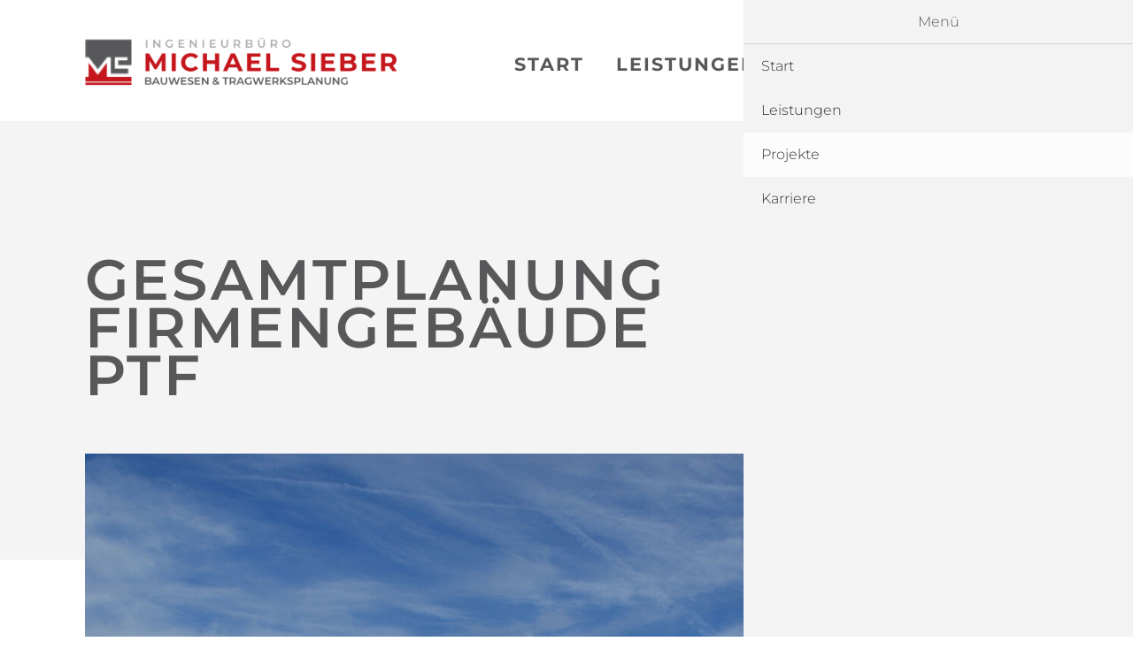

--- FILE ---
content_type: text/html; charset=UTF-8
request_url: https://sieber-online.com/ptf.html
body_size: 3068
content:
<!DOCTYPE html>
<html lang="de">
<head>

      <meta charset="UTF-8">
    <title>PTF - Website</title>
    <base href="https://sieber-online.com/">

          <meta name="robots" content="index,follow">
      <meta name="description" content="">
      <meta name="generator" content="Contao Open Source CMS">
    
    
    <meta name="viewport" content="width=device-width,initial-scale=1.0">
        <link rel="stylesheet" href="assets/css/layout.min.css,responsive.min.css,mmenu.css,basic.less-da2c7899.css">        <script src="assets/js/jquery.min.js,mmenu.js-7d709994.js"></script><!-- FAVICON VIA http://digitalagencyrankings.com/iconogen -->
<link rel="shortcut icon" href="/files/grafiken/icons/favicon/favicon.ico" type="image/x-icon" />
<link rel="apple-touch-icon" sizes="57x57" href="/files/grafiken/icons/favicon/apple-touch-icon-57x57.png">
<link rel="apple-touch-icon" sizes="60x60" href="/files/grafiken/icons/favicon/apple-touch-icon-60x60.png">
<link rel="apple-touch-icon" sizes="72x72" href="/files/grafiken/icons/favicon/apple-touch-icon-72x72.png">
<link rel="apple-touch-icon" sizes="76x76" href="/files/grafiken/icons/favicon/apple-touch-icon-76x76.png">
<link rel="apple-touch-icon" sizes="114x114" href="/files/grafiken/icons/favicon/apple-touch-icon-114x114.png">
<link rel="apple-touch-icon" sizes="120x120" href="/files/grafiken/icons/favicon/apple-touch-icon-120x120.png">
<link rel="apple-touch-icon" sizes="144x144" href="/files/grafiken/icons/favicon/apple-touch-icon-144x144.png">
<link rel="apple-touch-icon" sizes="152x152" href="/files/grafiken/icons/favicon/apple-touch-icon-152x152.png">
<link rel="apple-touch-icon" sizes="180x180" href="/files/grafiken/icons/favicon/apple-touch-icon-180x180.png">
<link rel="icon" type="image/png" href="/files/grafiken/icons/favicon/favicon-16x16.png" sizes="16x16">
<link rel="icon" type="image/png" href="/files/grafiken/icons/favicon/favicon-32x32.png" sizes="32x32">
<link rel="icon" type="image/png" href="/files/grafiken/icons/favicon/favicon-96x96.png" sizes="96x96">
<link rel="icon" type="image/png" href="/files/grafiken/icons/favicon/android-chrome-192x192.png" sizes="192x192">
<meta name="msapplication-square70x70logo" content="/files/grafiken/icons/favicon/smalltile.png" />
<meta name="msapplication-square150x150logo" content="/files/grafiken/icons/favicon/mediumtile.png" />
<meta name="msapplication-wide310x150logo" content="/files/grafiken/icons/favicon/widetile.png" />
<meta name="msapplication-square310x310logo" content="/files/grafiken/icons/favicon/largetile.png" />
  
</head>
<body id="top">

      
<div class="custom">
      
<div id="overlay">
  <div class="inside">
    
<!-- NAV_MOBILE LINK + HAMBURGER -->
<div class="is-mobile">
  <div class="mobile_menu">
  	<a href="#mmenu"><span></span><span></span><span></span></a>
  </div>
</div>  </div>
</div>
  </div>

    <div id="wrapper">

                        <header id="header">
            <div class="inside">
              
<div class="header-main wrapper--inner-large">
	<!-- Logo -->
	
<div class="ce_image is--logo block">

        
  
  
<figure class="image_container">
      <a href="start.html">
  
  

<img src="files/grafiken/logos/logo.png" width="832" height="130" alt="">


      </a>
  
  </figure>


</div>

	
	<!-- NAV_MAIN -->
	<div class="is-desktop">
<!-- indexer::stop -->
<nav class="mod_navigation nav--main block">

  
  <a href="ptf.html#skipNavigation2" class="invisible">Navigation überspringen</a>

  
<ul class="level_1">
            <li class="is--ctl-index first"><a href="start.html" title="Start" class="is--ctl-index first">Start</a></li>
                <li><a href="leistungen.html" title="Leistungen">Leistungen</a></li>
                <li class="trail"><a href="projekte.html" title="Projekte" class="trail">Projekte</a></li>
                <li class="is--ctl-jobs last"><a href="karriere.html" title="Karriere" class="is--ctl-jobs last">Karriere</a></li>
      </ul>

  <span id="skipNavigation2" class="invisible"></span>

</nav>
<!-- indexer::continue -->
</div>
	
	<!-- NAV_MOBILE -->
	<div class="is-mobile small-top-nav">
<!-- indexer::stop -->
<nav class="mod_mmenu nav--mobile" id="mmenu">

  
  
<ul class="level_1">
            <li class="is--ctl-index first"><a href="start.html" title="Start" class="is--ctl-index first" tabindex="0">Start</a></li>
                <li><a href="leistungen.html" title="Leistungen" tabindex="0">Leistungen</a></li>
                <li class="trail"><a href="projekte.html" title="Projekte" class="trail" tabindex="0">Projekte</a></li>
                <li class="is--ctl-jobs last"><a href="karriere.html" title="Karriere" class="is--ctl-jobs last" tabindex="0">Karriere</a></li>
      </ul>

</nav>
<!-- indexer::continue -->
</div> 
</div>
<!-- indexer::stop -->
<div class="mod_visitors_fe_invisible mod_visitors block">

        
      <!-- Template for "only counting", no display in Frontend. -->
        <span class="visitor_count invisible"><!-- not counted --></span>
    <script>
    document.addEventListener('DOMContentLoaded', function () {
        var iWidth  = window.innerWidth  || (window.document.documentElement.clientWidth  || window.document.body.clientWidth); 
        var iHeight = window.innerHeight || (window.document.documentElement.clientHeight || window.document.body.clientHeight);
        var sWidth  = screen.width;
        var sHeight = screen.height;
        var visitorurl = 'visitors/scco?vcid=2&scrw='+sWidth+'&scrh='+sHeight+'&scriw='+iWidth+'&scrih='+iHeight+'';
        try {
            fetch( visitorurl, { method: 'GET' , headers: { 'X-Requested-With': 'XMLHttpRequest', } } )
            .catch( error => console.error('error:', error) );
        } catch (r) {
            return;
        }
        
    });
    </script>
    

</div>
<!-- indexer::continue -->
            </div>
          </header>
              
      
              <div id="container">

                      <main id="main">
              <div class="inside">
                

  <div class="mod_article subsite--header wrapper--inner-large bg--gray block" id="article-57">
    
          
<h1 class="ce_headline">
  Gesamt&shy;planung<br>Firmen&shy;gebäude<br>PTF</h1>
    
      </div>



  <div class="mod_article content--projekt-detail wrapper--inner-large block" id="article-58">
    
          
<div class="container--flex">
<div class="ce_image height-x2 block">

        
  
  <div class="bg--image" style="background-image: url(files/images/03_projekte/08_ptf/edit/DSC_0263x2.jpg)"></div>


</div>

<div class="ce_image w50 block">

        
  
  <div class="bg--image" style="background-image: url(files/images/03_projekte/08_ptf/edit/PTF-Westenx2.jpg)"></div>


</div>

<div class="ce_image w50 block">

        
  
  <div class="bg--image" style="background-image: url(files/images/03_projekte/08_ptf/PTF-Westen_roh.jpg)"></div>


</div>

<div class="ce_image height-x2 block">

        
  
  <div class="bg--image" style="background-image: url(files/images/03_projekte/08_ptf/edit/DSC_0264x2.jpg)"></div>


</div>

</div>    
      </div>



  <div class="mod_article content--anfrage style-1 wrapper--inner-large border--bottom block" id="article-59">
    
          
<div class="ce_text link--anfrage link--anfrage block">

        
  
      <p><a href="&#109;&#97;&#105;&#108;&#116;&#111;&#58;&#109;&#x73;&#64;&#x73;&#105;&#x65;&#98;&#x65;&#114;&#x2D;&#111;&#x6E;&#108;&#x69;&#110;&#x65;&#46;&#x63;&#111;&#x6D;">Projektanfrage stellen</a></p>  
  
  

</div>
    
      </div>


<div class="footer-main wrapper--inner-large container--flex">
	<div class="left">
		<!-- text left -->
		
<div class="ce_text block">

        
  
      <p>Bauwesen,<br>Tragwerks&shy;planung &amp;<br>Baustatik</p>  
  
  

</div>

	</div>
	
	<div class="right">
		<!-- nax--footer -->
		
<!-- indexer::stop -->
<nav class="mod_customnav nav--footer block">

  
  <a href="ptf.html#skipNavigation7" class="invisible">Navigation überspringen</a>

  
<ul class="level_1">
            <li class="trail first"><a href="projekte.html" title="Projekte" class="trail first">Projekte</a></li>
                <li class="last"><a href="kontakt-anfahrt.html" title="Kontakt &amp; Anfahrt" class="last">Kontakt & Anfahrt</a></li>
      </ul>

  <span id="skipNavigation7" class="invisible"></span>

</nav>
<!-- indexer::continue -->

		
		<!-- text right -->
		
<div class="ce_text block">

        
  
      <p>Ingenieurbüro Sieber</p>
<p>Im Stöcken 12</p>
<p>72458 Albstadt</p>
<p>Tel. (07431) 93317-40</p>
<p>Fax (07431) 93317-49</p>
<p><a href="&#109;&#97;&#105;&#108;&#116;&#111;&#58;&#109;&#x73;&#64;&#x73;&#105;&#x65;&#98;&#x65;&#114;&#x2D;&#111;&#x6E;&#108;&#x69;&#110;&#x65;&#46;&#x63;&#111;&#x6D;">&#109;&#x73;&#64;&#x73;&#105;&#x65;&#98;&#x65;&#114;&#x2D;&#111;&#x6E;&#108;&#x69;&#110;&#x65;&#46;&#x63;&#111;&#x6D;</a></p>  
  
  

</div>

		
		<ul class="nav--imprint">
			<li><a href="impressum.html">Impressum</a></li>
			<li><a href="datenschutz.html">Datenschutz</a></li>
		</ul>
	</div>
</div>              </div>
                          </main>
          
                                
                                
        </div>
      
      
                    
    </div>

      
  <script>
    document.addEventListener(
        "DOMContentLoaded", function () {
            const menu = document.querySelector('#mmenu');
            if (null !== menu && 0 === menu.querySelectorAll('li.active').length) {
                const trails = menu.querySelectorAll('li.trail');
                if (0 < trails.length) {
                    trails.item(trails.length - 1).classList.add('active');
                }
            }
            new Mmenu('#mmenu', {"navbar":{"title":"Men\u00fc"},"offCanvas":{"position":"right"}}, {"classNames":{"selected":"active"}});
        }
    );
</script>
<script src="files/js/main.js?v=a9cba677"></script><script src="files/js/prefixfree.min.js?v=a9cba677"></script><script src="files/js/filterprojects.js?v=a9cba677"></script>  <script type="application/ld+json">
{
    "@context": "https:\/\/schema.org",
    "@graph": [
        {
            "@type": "WebPage"
        }
    ]
}
</script>
<script type="application/ld+json">
{
    "@context": "https:\/\/schema.contao.org",
    "@graph": [
        {
            "@type": "Page",
            "fePreview": false,
            "groups": [],
            "noSearch": false,
            "pageId": 26,
            "protected": false,
            "title": "PTF"
        }
    ]
}
</script></body>
</html>

--- FILE ---
content_type: text/css
request_url: https://sieber-online.com/assets/css/layout.min.css,responsive.min.css,mmenu.css,basic.less-da2c7899.css
body_size: 107962
content:
body,form,figure{margin:0;padding:0}img{border:0}header,footer,nav,section,aside,article,figure,figcaption{display:block}body{font-size:100.01%}select,input,textarea{font-size:99%}#container,.inside{position:relative}#main,#left,#right{float:left;position:relative}#main{width:100%}#left{margin-left:-100%}#right{margin-right:-100%}#footer{clear:both}#main .inside{min-height:1px}.ce_gallery>ul,.content-gallery>ul{margin:0;padding:0;overflow:hidden;list-style:none}.ce_gallery>ul li,.content-gallery>ul li{float:left}.ce_gallery>ul li.col_first,.content-gallery>ul li.col_first{clear:left}.float_left,.media--left>figure{float:left}.float_right,.media--right>figure{float:right}.block{overflow:hidden}.media{display:flow-root}.clear,#clear{height:.1px;font-size:.1px;line-height:.1px;clear:both}.invisible{border:0;clip:rect(0 0 0 0);height:1px;margin:-1px;overflow:hidden;padding:0;position:absolute;width:1px}.custom{display:block}#container:after,.custom:after{content:"";display:table;clear:both}
@media (max-width:767px){#wrapper{margin:0;width:auto}#container{padding-left:0;padding-right:0}#main,#left,#right{float:none;width:auto}#left{right:0;margin-left:0}#right{margin-right:0}}img{max-width:100%;height:auto}.audio_container audio{max-width:100%}.video_container video{max-width:100%;height:auto}.aspect,.responsive{position:relative;height:0}.aspect iframe,.responsive iframe{position:absolute;top:0;left:0;width:100%;height:100%}.aspect--16\:9,.responsive.ratio-169{padding-bottom:56.25%}.aspect--16\:10,.responsive.ratio-1610{padding-bottom:62.5%}.aspect--21\:9,.responsive.ratio-219{padding-bottom:42.8571%}.aspect--4\:3,.responsive.ratio-43{padding-bottom:75%}.aspect--3\:2,.responsive.ratio-32{padding-bottom:66.6666%}
@charset "UTF-8";/*!
 * mmenu.js
 * mmenujs.com
 *
 * Copyright (c) Fred Heusschen
 * frebsite.nl
 *
 * License: CC-BY-NC-4.0
 * http://creativecommons.org/licenses/by-nc/4.0/
 */:root{--mm-lineheight:22px}.mm-hidden{display:none!important}.mm-wrapper{overflow-x:hidden;position:relative}.mm-menu,.mm-menu *,.mm-menu :after,.mm-menu :before{-webkit-transition-property:none;-o-transition-property:none;transition-property:none;-webkit-transition-duration:.4s;-o-transition-duration:.4s;transition-duration:.4s;-webkit-transition-timing-function:ease;-o-transition-timing-function:ease;transition-timing-function:ease}:root{--mm-blocker-visibility-delay:0.4s;--mm-blocker-opacity-delay:0s}.mm-blocker{display:block;position:absolute;bottom:100%;top:0;right:0;left:0;z-index:3;opacity:0;background:var(--mm-color-background);-webkit-transition:bottom 0s ease var(--mm-blocker-visibility-delay),width .4s ease,opacity .4s ease var(--mm-blocker-opacity-delay),-webkit-transform .4s ease;transition:bottom 0s ease var(--mm-blocker-visibility-delay),width .4s ease,opacity .4s ease var(--mm-blocker-opacity-delay),-webkit-transform .4s ease;-o-transition:bottom 0s ease var(--mm-blocker-visibility-delay),width .4s ease,opacity .4s ease var(--mm-blocker-opacity-delay),transform .4s ease;transition:bottom 0s ease var(--mm-blocker-visibility-delay),width .4s ease,opacity .4s ease var(--mm-blocker-opacity-delay),transform .4s ease;transition:bottom 0s ease var(--mm-blocker-visibility-delay),width .4s ease,opacity .4s ease var(--mm-blocker-opacity-delay),transform .4s ease,-webkit-transform .4s ease}.mm-blocker:focus-visible{opacity:.75}.mm-btn{-webkit-box-flex:0;-ms-flex-positive:0;flex-grow:0;-ms-flex-negative:0;flex-shrink:0;display:-webkit-box;display:-ms-flexbox;display:flex;-webkit-box-align:center;-ms-flex-align:center;align-items:center;-webkit-box-pack:center;-ms-flex-pack:center;justify-content:center;position:relative;width:50px;padding:0}.mm-btn--next,[dir=rtl] .mm-btn--prev{--mm-btn-rotate:135deg}.mm-btn--prev,[dir=rtl] .mm-btn--next{--mm-btn-rotate:-45deg}.mm-btn--next:after,.mm-btn--prev:before{content:"";display:block;position:absolute;top:0;bottom:0;width:8px;height:8px;margin:auto;-webkit-box-sizing:border-box;box-sizing:border-box;border:2px solid var(--mm-color-icon);border-bottom:none;border-right:none;-webkit-transform:rotate(var(--mm-btn-rotate));-ms-transform:rotate(var(--mm-btn-rotate));transform:rotate(var(--mm-btn-rotate))}.mm-btn--prev:before{inset-inline-start:23px}.mm-btn--next:after{inset-inline-end:23px}.mm-btn--close:before{content:"×";font-size:150%}.mm-btnreset{padding:0;background:0 0;border:none;cursor:pointer}.mm-divider{-o-text-overflow:ellipsis;text-overflow:ellipsis;white-space:nowrap;overflow:hidden;position:-webkit-sticky;position:sticky;z-index:2;top:0;min-height:var(--mm-lineheight);padding:calc((var(--mm-listitem-size) * .65 - var(--mm-lineheight)) * .5) 20px;font-size:75%;text-transform:uppercase;background:var(--mm-color-background);background-image:-webkit-gradient(linear,left top,left bottom,from(var(--mm-color-background-highlight)),to(var(--mm-color-background-highlight)));background-image:-o-linear-gradient(var(--mm-color-background-highlight),var(--mm-color-background-highlight));background-image:linear-gradient(var(--mm-color-background-highlight),var(--mm-color-background-highlight));opacity:1;-webkit-transition-property:opacity;-o-transition-property:opacity;transition-property:opacity}.mm-navbar:not(.mm-hidden)~.mm-listview .mm-divider{top:var(--mm-navbar-size)}:root{--mm-listitem-size:50px}.mm-listitem{display:-webkit-box;display:-ms-flexbox;display:flex;-ms-flex-wrap:wrap;flex-wrap:wrap;position:relative;padding:0;margin:0;color:var(--mm-color-text);border-color:var(--mm-color-border)}.mm-listitem:after{content:"";border-color:inherit;border-bottom-width:1px;border-bottom-style:solid;display:block;position:absolute;inset-inline-start:20px;inset-inline-end:0;bottom:0}.mm-listitem__btn,.mm-listitem__text{padding:calc((var(--mm-listitem-size) - var(--mm-lineheight))/ 2) 0}.mm-listitem__text{-webkit-box-flex:1;-ms-flex-positive:1;flex-grow:1;-ms-flex-preferred-size:10%;flex-basis:10%;display:block;padding-left:20px;padding-right:20px;-o-text-overflow:ellipsis;text-overflow:ellipsis;white-space:nowrap;overflow:hidden}.mm-listitem__btn{display:block;position:relative;width:auto;-webkit-padding-end:50px;padding-inline-end:50px;border-color:inherit;background:rgba(3,2,1,0)}.mm-listitem__btn:not(.mm-listitem__text){border-left-width:1px;border-left-style:solid}.mm-listitem--selected>.mm-listitem__text{background:var(--mm-color-background-emphasis)}.mm-listitem--opened>.mm-listitem__btn,.mm-listitem--opened>.mm-panel{background:var(--mm-color-background-highlight)}.mm-listview{list-style:none;display:block;padding:0;margin:0}.mm-menu{display:-webkit-box;display:-ms-flexbox;display:flex;-webkit-box-orient:vertical;-webkit-box-direction:normal;-ms-flex-direction:column;flex-direction:column;padding:0;margin:0;position:absolute;top:0;right:0;bottom:0;left:0;z-index:0;-ms-scroll-chaining:none;overscroll-behavior:none;background:var(--mm-color-background);border-color:var(--mm-color-border);color:var(--mm-color-text);line-height:var(--mm-lineheight);-webkit-tap-highlight-color:var(--mm-color-background-emphasis);-webkit-font-smoothing:antialiased;-moz-osx-font-smoothing:grayscale}.mm-menu ::-webkit-input-placeholder{color:var(--mm-color-text-dimmed)}.mm-menu ::-moz-placeholder{color:var(--mm-color-text-dimmed)}.mm-menu :-ms-input-placeholder{color:var(--mm-color-text-dimmed)}.mm-menu ::-ms-input-placeholder{color:var(--mm-color-text-dimmed)}.mm-menu ::placeholder{color:var(--mm-color-text-dimmed)}.mm-menu,.mm-menu *{-webkit-box-sizing:border-box;box-sizing:border-box}.mm-menu :focus,.mm-menu :focus-visible,.mm-menu:focus,.mm-menu:focus-visible{outline:0}.mm-menu a,.mm-menu button,.mm-menu label{color:inherit}.mm-menu a:focus,.mm-menu button:focus,.mm-menu label:focus{outline:0}.mm-menu a:focus-visible,.mm-menu button:focus-visible,.mm-menu label:focus-visible{outline:2px solid var(--mm-color-focusring);outline-offset:-5px}.mm-menu input:focus,.mm-menu input:focus-visible,.mm-menu select:focus,.mm-menu select:focus-visible,.mm-menu textarea:focus,.mm-menu textarea:focus-visible{outline:2px solid var(--mm-color-focusring);outline-offset:2px}.mm-menu a,.mm-menu a:active,.mm-menu a:hover,.mm-menu a:link,.mm-menu a:visited{text-decoration:none;color:inherit}:root{--mm-navbar-size:50px}.mm-navbar{display:-webkit-box;display:-ms-flexbox;display:flex;position:-webkit-sticky;position:sticky;top:0;z-index:2;min-height:var(--mm-navbar-size);padding-top:env(safe-area-inset-top);color:var(--mm-color-text-dimmed);text-align:center;opacity:1;background:var(--mm-color-background);border-bottom:1px solid var(--mm-color-border);-webkit-transition-property:opacity;-o-transition-property:opacity;transition-property:opacity}.mm-navbar>*{-webkit-box-flex:1;-ms-flex-positive:1;flex-grow:1;display:-webkit-box;display:-ms-flexbox;display:flex;-webkit-box-align:center;-ms-flex-align:center;align-items:center;-webkit-box-pack:center;-ms-flex-pack:center;justify-content:center;-webkit-box-sizing:border-box;box-sizing:border-box}.mm-navbar__btn{-webkit-box-flex:0;-ms-flex-positive:0;flex-grow:0}.mm-navbar__title{-webkit-box-flex:1;-ms-flex:1 1 50%;flex:1 1 50%;display:-webkit-box;display:-ms-flexbox;display:flex;padding:0 20px;overflow:hidden}.mm-navbar__title[href="#"]{pointer-events:none}.mm-navbar__title>span{-o-text-overflow:ellipsis;text-overflow:ellipsis;white-space:nowrap;overflow:hidden}.mm-btn.mm-hidden+.mm-navbar__title:not(:last-child){-webkit-padding-start:60px;padding-inline-start:60px;-webkit-padding-end:10px;padding-inline-end:10px}.mm-btn:not(.mm-hidden)+.mm-navbar__title:last-child{-webkit-padding-start:10px;padding-inline-start:10px;-webkit-padding-end:60px;padding-inline-end:60px}.mm-panel{--mm-panel-child-offset:100%;--mm-panel-parent-offset:-30%;position:absolute;left:0;right:0;top:0;bottom:0;z-index:1;-webkit-overflow-scrolling:touch;overflow:hidden;overflow-y:auto;-ms-scroll-chaining:none;overscroll-behavior:contain;color:var(--mm-color-text);border-color:var(--mm-color-border);background:var(--mm-color-background);-webkit-transform:translate3d(var(--mm-panel-child-offset),0,0);transform:translate3d(var(--mm-panel-child-offset),0,0);-webkit-transition-property:inset-inline-start,-webkit-transform;transition-property:inset-inline-start,-webkit-transform;-o-transition-property:transform,inset-inline-start;transition-property:transform,inset-inline-start;transition-property:transform,inset-inline-start,-webkit-transform}[dir=rtl] .mm-panel{--mm-panel-child-offset:-100%;--mm-panel-parent-offset:30%}.mm-panel:after{content:"";display:block;height:var(--mm-listitem-size)}.mm-panel:focus{outline:0}.mm-panel--opened{z-index:2;-webkit-transform:translate3d(0,0,0);transform:translate3d(0,0,0);-webkit-transition-delay:0s;-o-transition-delay:0s;transition-delay:0s}.mm-panel--parent{-webkit-transform:translate3d(var(--mm-panel-parent-offset),0,0);transform:translate3d(var(--mm-panel-parent-offset),0,0);z-index:0}.mm-panel--highest{z-index:3}.mm-menu--opened .mm-panel--noanimation{-webkit-transition:none!important;-o-transition:none!important;transition:none!important;-webkit-transition-duration:0s!important;-o-transition-duration:0s!important;transition-duration:0s!important}.mm-panel__content{padding:20px}.mm-panels{-webkit-box-flex:1;-ms-flex-positive:1;flex-grow:1;position:relative;height:100%;overflow:hidden;background:var(--mm-color-background);border-color:var(--mm-color-border);color:var(--mm-color-text)}.mm-panels:focus{outline:0}:root{--mm-toggle-size:34px}.mm-toggle{display:-webkit-box;display:-ms-flexbox;display:flex;-ms-flex-item-align:center;align-self:center;-webkit-box-flex:calc(var(--mm-toggle-size) * 1.75);-ms-flex:calc(var(--mm-toggle-size) * 1.75) 0 0px;flex:calc(var(--mm-toggle-size) * 1.75) 0 0;height:var(--mm-toggle-size);-webkit-margin-end:10px;margin-inline-end:10px;-webkit-appearance:none!important;-moz-appearance:none!important;appearance:none!important;border:none!important;border-radius:var(--mm-toggle-size);border:var(--mm-color-border);background:var(--mm-color-border);cursor:pointer;-webkit-transition-property:background-color;-o-transition-property:background-color;transition-property:background-color}.mm-toggle:before{content:"";aspect-ratio:1;margin:2px;border-radius:100%;background:var(--mm-color-background);-webkit-transition-property:-webkit-transform;transition-property:-webkit-transform;-o-transition-property:transform;transition-property:transform;transition-property:transform,-webkit-transform}.mm-toggle:checked{background:#4bd963}.mm-toggle:checked:before{-webkit-transform:translateX(calc(var(--mm-toggle-size) * .75));-ms-transform:translateX(calc(var(--mm-toggle-size) * .75));transform:translateX(calc(var(--mm-toggle-size) * .75))}[dir=rtl] .mm-toggle:checked:before{-webkit-transform:translateX(calc(var(--mm-toggle-size) * -.75));-ms-transform:translateX(calc(var(--mm-toggle-size) * -.75));transform:translateX(calc(var(--mm-toggle-size) * -.75))}.mm-listitem--vertical>.mm-panel{position:static;width:100%;padding:10px 0 10px 20px;-webkit-transform:none!important;-ms-transform:none!important;transform:none!important;-webkit-transition:none!important;-o-transition:none!important;transition:none!important}.mm-listitem--vertical>.mm-panel:after{content:none;display:none}.mm-listitem--vertical:not(.mm-listitem--opened)>.mm-panel{display:none}.mm-listitem--vertical>.mm-listitem__btn{height:var(--mm-listitem-size);bottom:auto}.mm-listitem--vertical .mm-listitem:last-child:after{border-color:transparent}.mm-listitem--opened>.mm-listitem__btn:after{-webkit-transform:rotate(225deg);-ms-transform:rotate(225deg);transform:rotate(225deg);right:19px}:root{--mm-size:80%;--mm-min-size:240px;--mm-max-size:440px}.mm-menu--offcanvas{position:fixed;z-index:0}.mm-page{-webkit-box-sizing:border-box;box-sizing:border-box;min-height:100vh;background:inherit}:where(.mm-slideout){position:relative;z-index:1;width:100%;-webkit-transition-duration:.4s;-o-transition-duration:.4s;transition-duration:.4s;-webkit-transition-timing-function:ease;-o-transition-timing-function:ease;transition-timing-function:ease;-webkit-transition-property:width,-webkit-transform;transition-property:width,-webkit-transform;-o-transition-property:width,transform;transition-property:width,transform;transition-property:width,transform,-webkit-transform}.mm-wrapper--opened,.mm-wrapper--opened body{overflow:hidden}.mm-wrapper__blocker{background:rgba(0,0,0,.4)}.mm-wrapper--opened .mm-wrapper__blocker{--mm-blocker-visibility-delay:0s;--mm-blocker-opacity-delay:0.4s;bottom:0;opacity:.5}.mm-menu{--mm-translate-horizontal:0;--mm-translate-vertical:0}.mm-menu--position-left,.mm-menu--position-left-front{right:auto}.mm-menu--position-right,.mm-menu--position-right-front{left:auto}.mm-menu--position-left,.mm-menu--position-left-front,.mm-menu--position-right,.mm-menu--position-right-front{width:clamp(var(--mm-min-size),var(--mm-size),var(--mm-max-size))}.mm-menu--position-left-front{--mm-translate-horizontal:-100%}.mm-menu--position-right-front{--mm-translate-horizontal:100%}.mm-menu--position-top{bottom:auto}.mm-menu--position-bottom{top:auto}.mm-menu--position-bottom,.mm-menu--position-top{width:100%;height:clamp(var(--mm-min-size),var(--mm-size),var(--mm-max-size))}.mm-menu--position-top{--mm-translate-vertical:-100%}.mm-menu--position-bottom{--mm-translate-vertical:100%}.mm-menu--position-bottom,.mm-menu--position-left-front,.mm-menu--position-right-front,.mm-menu--position-top{z-index:2;-webkit-transform:translate3d(var(--mm-translate-horizontal),var(--mm-translate-vertical),0);transform:translate3d(var(--mm-translate-horizontal),var(--mm-translate-vertical),0);-webkit-transition-property:-webkit-transform;transition-property:-webkit-transform;-o-transition-property:transform;transition-property:transform;transition-property:transform,-webkit-transform}.mm-menu--position-bottom.mm-menu--opened,.mm-menu--position-left-front.mm-menu--opened,.mm-menu--position-right-front.mm-menu--opened,.mm-menu--position-top.mm-menu--opened{-webkit-transform:translate3d(0,0,0);transform:translate3d(0,0,0)}.mm-wrapper--position-left{--mm-translate-horizontal:clamp(
      var(--mm-min-size),
      var(--mm-size),
      var(--mm-max-size)
  )}.mm-wrapper--position-right{--mm-translate-horizontal:clamp(
      calc(-1 * var(--mm-max-size)),
      calc(-1 * var(--mm-size)),
      calc(-1 * var(--mm-min-size))
  )}.mm-wrapper--position-left .mm-slideout,.mm-wrapper--position-right .mm-slideout{-webkit-transform:translate3d(0,0,0);transform:translate3d(0,0,0)}.mm-wrapper--position-left.mm-wrapper--opened .mm-slideout,.mm-wrapper--position-right.mm-wrapper--opened .mm-slideout{-webkit-transform:translate3d(var(--mm-translate-horizontal),0,0);transform:translate3d(var(--mm-translate-horizontal),0,0)}.mm-wrapper--position-bottom .mm-wrapper__blocker,.mm-wrapper--position-left-front .mm-wrapper__blocker,.mm-wrapper--position-right-front .mm-wrapper__blocker,.mm-wrapper--position-top .mm-wrapper__blocker{z-index:1}.mm-menu--theme-light{--mm-color-background:#f3f3f3;--mm-color-border:rgb(0 0 0 / 0.15);--mm-color-icon:rgb(0 0 0 / 0.4);--mm-color-text:rgb(0 0 0 / 0.8);--mm-color-text-dimmed:rgb(0 0 0 / 0.4);--mm-color-background-highlight:rgb(0 0 0 / 0.05);--mm-color-background-emphasis:rgb(255 255 255 / 0.75);--mm-color-focusring:#06c}.mm-menu--theme-light-contrast{--mm-color-background:#f3f3f3;--mm-color-border:rgb(0 0 0 / 0.5);--mm-color-icon:rgb(0 0 0 / 0.5);--mm-color-text:#000;--mm-color-text-dimmed:rgb(0 0 0 / 0.7);--mm-color-background-highlight:rgb(0 0 0 / 0.05);--mm-color-background-emphasis:rgb(255 255 255 / 0.9);--mm-color-focusring:#06c}.mm-menu--theme-dark{--mm-color-background:#333;--mm-color-border:rgb(0, 0, 0, 0.4);--mm-color-icon:rgb(255, 255, 255, 0.4);--mm-color-text:rgb(255, 255, 255, 0.8);--mm-color-text-dimmed:rgb(255, 255, 255, 0.4);--mm-color-background-highlight:rgb(255, 255, 255, 0.08);--mm-color-background-emphasis:rgb(0, 0, 0, 0.1);--mm-color-focusring:#06c}.mm-menu--theme-dark-contrast{--mm-color-background:#333;--mm-color-border:rgb(255 255 255 / 0.5);--mm-color-icon:rgb(255 255 255 / 0.5);--mm-color-text:#fff;--mm-color-text-dimmed:rgb(255 255 255 / 0.7);--mm-color-background-highlight:rgb(255 255 255 / 0.1);--mm-color-background-emphasis:rgb(0 0 0 / 0.3);--mm-color-focusring:#06c}.mm-menu--theme-white{--mm-color-background:#fff;--mm-color-border:rgb(0 0 0 / 0.15);--mm-color-icon:rgb(0 0 0 / 0.3);--mm-color-text:rgb(0 0 0 / 0.8);--mm-color-text-dimmed:rgb(0 0 0 / 0.3);--mm-color-background-highlight:rgb(0 0 0 / 0.06);--mm-color-background-emphasis:rgb(0 0 0 / 0.03);--mm-color-focusring:#06c}.mm-menu--theme-white-contrast{--mm-color-background:#fff;--mm-color-border:rgb(0 0 0 / 0.5);--mm-color-icon:rgb(0 0 0 / 0.5);--mm-color-text:#000;--mm-color-text-dimmed:rgb(0 0 0 / 0.7);--mm-color-background-highlight:rgb(0 0 0 / 0.07);--mm-color-background-emphasis:rgb(0 0 0 / 0.035);--mm-color-focusring:#06c}.mm-menu--theme-black{--mm-color-background:#000;--mm-color-border:rgb(255 255 255 / 0.2);--mm-color-icon:rgb(255 255 255 / 0.4);--mm-color-text:rgb(255 255 255 / 0.7);--mm-color-text-dimmed:rgb(255 255 255 / 0.4);--mm-color-background-highlight:rgb(255 255 255 / 0.1);--mm-color-background-emphasis:rgb(255 255 255 / 0.06);--mm-color-focusring:#06c}.mm-menu--theme-black-contrast{--mm-color-background:#000;--mm-color-border:rgb(255 255 255 / 0.5);--mm-color-icon:rgb(255 255 255 / 0.5);--mm-color-text:#fff;--mm-color-text-dimmed:rgb(255 255 255 / 0.6);--mm-color-background-highlight:rgb(255 255 255 / 0.125);--mm-color-background-emphasis:rgb(255 255 255 / 0.1);--mm-color-focusring:#06c}.mm-counter{display:block;-webkit-padding-start:20px;padding-inline-start:20px;float:right;color:var(--mm-color-text-dimmed)}[dir=rtl] .mm-counter{float:left}:root{--mm-iconbar-size:50px}.mm-menu--iconbar-left .mm-navbars,.mm-menu--iconbar-left .mm-panels{margin-left:var(--mm-iconbar-size)}.mm-menu--iconbar-right .mm-navbars,.mm-menu--iconbar-right .mm-panels{margin-right:var(--mm-iconbar-size)}.mm-iconbar{display:none;position:absolute;top:0;bottom:0;z-index:2;width:var(--mm-iconbar-size);overflow:hidden;-webkit-box-sizing:border-box;box-sizing:border-box;border:0 solid;border-color:var(--mm-color-border);background:var(--mm-color-background);color:var(--mm-color-text-dimmed);text-align:center}.mm-menu--iconbar-left .mm-iconbar,.mm-menu--iconbar-right .mm-iconbar{display:-webkit-box;display:-ms-flexbox;display:flex;-webkit-box-orient:vertical;-webkit-box-direction:normal;-ms-flex-direction:column;flex-direction:column;-webkit-box-pack:justify;-ms-flex-pack:justify;justify-content:space-between}.mm-menu--iconbar-left .mm-iconbar{border-right-width:1px;left:0}.mm-menu--iconbar-right .mm-iconbar{border-left-width:1px;right:0}.mm-iconbar__bottom,.mm-iconbar__top{width:100%;-webkit-overflow-scrolling:touch;overflow:hidden;overflow-y:auto;-ms-scroll-chaining:none;overscroll-behavior:contain}.mm-iconbar__bottom>*,.mm-iconbar__top>*{-webkit-box-sizing:border-box;box-sizing:border-box;display:block;padding:calc((var(--mm-iconbar-size) - var(--mm-lineheight))/ 2) 0}.mm-iconbar__bottom a,.mm-iconbar__bottom a:hover,.mm-iconbar__top a,.mm-iconbar__top a:hover{text-decoration:none}.mm-iconbar__tab--selected{background:var(--mm-color-background-emphasis)}:root{--mm-iconpanel-size:50px}.mm-panel--iconpanel-0{inset-inline-start:calc(0 * var(--mm-iconpanel-size))}.mm-panel--iconpanel-1{inset-inline-start:calc(1 * var(--mm-iconpanel-size))}.mm-panel--iconpanel-2{inset-inline-start:calc(2 * var(--mm-iconpanel-size))}.mm-panel--iconpanel-3{inset-inline-start:calc(3 * var(--mm-iconpanel-size))}.mm-panel--iconpanel-4{inset-inline-start:calc(4 * var(--mm-iconpanel-size))}.mm-panel--iconpanel-first~.mm-panel{inset-inline-start:var(--mm-iconpanel-size)}.mm-menu--iconpanel .mm-panel--parent .mm-divider,.mm-menu--iconpanel .mm-panel--parent .mm-navbar{opacity:0}.mm-menu--iconpanel .mm-panels>.mm-panel--parent{overflow-y:hidden;-webkit-transform:unset;-ms-transform:unset;transform:unset}.mm-menu--iconpanel .mm-panels>.mm-panel:not(.mm-panel--iconpanel-first):not(.mm-panel--iconpanel-0){border-inline-start-width:1px;border-inline-start-style:solid}.mm-navbars{-ms-flex-negative:0;flex-shrink:0}.mm-navbars .mm-navbar{position:relative;padding-top:0;border-bottom:none}.mm-navbars--top{border-bottom:1px solid var(--mm-color-border)}.mm-navbars--top .mm-navbar:first-child{padding-top:env(safe-area-inset-top)}.mm-navbars--bottom{border-top:1px solid var(--mm-color-border)}.mm-navbars--bottom .mm-navbar:last-child{padding-bottom:env(safe-area-inset-bottom)}.mm-navbar__breadcrumbs{-o-text-overflow:ellipsis;text-overflow:ellipsis;white-space:nowrap;overflow:hidden;-webkit-box-flex:1;-ms-flex:1 1 50%;flex:1 1 50%;display:-webkit-box;display:-ms-flexbox;display:flex;-webkit-box-pack:start;-ms-flex-pack:start;justify-content:flex-start;padding:0 20px;overflow-x:auto;-webkit-overflow-scrolling:touch}.mm-navbar__breadcrumbs>*{display:-webkit-box;display:-ms-flexbox;display:flex;-webkit-box-align:center;-ms-flex-align:center;align-items:center;-webkit-box-pack:center;-ms-flex-pack:center;justify-content:center;-webkit-padding-end:6px;padding-inline-end:6px}.mm-navbar__breadcrumbs>a{text-decoration:underline}.mm-navbar__breadcrumbs:not(:last-child){-webkit-padding-end:0;padding-inline-end:0}.mm-btn:not(.mm-hidden)+.mm-navbar__breadcrumbs{-webkit-padding-start:0;padding-inline-start:0}.mm-navbar__tab{padding:0 10px;border:1px solid transparent}.mm-navbar__tab--selected{background:var(--mm-color-background)}.mm-navbar__tab--selected:not(:first-child){border-inline-start-color:var(--mm-color-border)}.mm-navbar__tab--selected:not(:last-child){border-inline-end-color:var(--mm-color-border)}.mm-navbars--top.mm-navbars--has-tabs{border-bottom:none}.mm-navbars--top.mm-navbars--has-tabs .mm-navbar{background:var(--mm-color-background-emphasis)}.mm-navbars--top.mm-navbars--has-tabs .mm-navbar--tabs~.mm-navbar{background:var(--mm-color-background)}.mm-navbars--top.mm-navbars--has-tabs .mm-navbar:not(.mm-navbar--tabs):last-child{border-bottom:1px solid var(--mm-color-border)}.mm-navbars--top .mm-navbar__tab{border-bottom-color:var(--mm-color-border)}.mm-navbars--top .mm-navbar__tab--selected{border-top-color:var(--mm-color-border);border-bottom-color:transparent}.mm-navbars--bottom.mm-navbar--has-tabs{border-top:none}.mm-navbars--bottom.mm-navbar--has-tabs .mm-navbar{background:var(--mm-color-background)}.mm-navbars--bottom.mm-navbar--has-tabs .mm-navbar--tabs,.mm-navbars--bottom.mm-navbar--has-tabs .mm-navbar--tabs~.mm-navbar{background:var(--mm-color-background-emphasis)}.mm-navbars--bottom .mm-navbar__tab{border-top-color:var(--mm-color-border)}.mm-navbars--bottom .mm-navbar__tab--selected{border-bottom-color:var(--mm-color-border);border-top-color:transparent}.mm-searchfield{display:-webkit-box;display:-ms-flexbox;display:flex;-webkit-box-flex:1;-ms-flex-positive:1;flex-grow:1;height:var(--mm-navbar-size);padding:0;overflow:hidden}.mm-searchfield__input{display:-webkit-box;display:-ms-flexbox;display:flex;-webkit-box-flex:1;-ms-flex:1;flex:1;-webkit-box-align:center;-ms-flex-align:center;align-items:center;position:relative;width:100%;max-width:100%;padding:0 10px;-webkit-box-sizing:border-box;box-sizing:border-box}.mm-searchfield__input input{display:block;width:100%;max-width:100%;height:calc(var(--mm-navbar-size) * .7);min-height:auto;max-height:auto;margin:0;padding:0 10px;-webkit-box-sizing:border-box;box-sizing:border-box;border:none;border-radius:4px;line-height:calc(var(--mm-navbar-size) * .7);font:inherit;font-size:inherit}.mm-searchfield__input input,.mm-searchfield__input input:focus,.mm-searchfield__input input:hover{background:var(--mm-color-background-highlight);color:var(--mm-color-text)}.mm-menu[class*=-contrast] .mm-searchfield__input input{border:1px solid var(--mm-color-border)}.mm-searchfield__input input::-ms-clear{display:none}.mm-searchfield__btn{display:none;position:absolute;inset-inline-end:0;top:0;bottom:0}.mm-searchfield--searching .mm-searchfield__btn{display:block}.mm-searchfield__cancel{display:block;position:relative;-webkit-margin-end:-100px;margin-inline-end:-100px;-webkit-padding-start:5px;padding-inline-start:5px;-webkit-padding-end:20px;padding-inline-end:20px;visibility:hidden;line-height:var(--mm-navbar-size);text-decoration:none;-webkit-transition-property:visibility,margin;-o-transition-property:visibility,margin;transition-property:visibility,margin}.mm-searchfield--cancelable .mm-searchfield__cancel{visibility:visible;-webkit-margin-end:0;margin-inline-end:0}.mm-panel--search{left:0!important;right:0!important;width:100%!important;border:none!important}.mm-panel__splash{padding:20px}.mm-panel--searching .mm-panel__splash{display:none}.mm-panel__noresults{display:none;padding:40px 20px;color:var(--mm-color-text-dimmed);text-align:center;font-size:150%;line-height:1.4}.mm-panel--noresults .mm-panel__noresults{display:block}:root{--mm-sectionindexer-size:20px}.mm-sectionindexer{background:inherit;text-align:center;font-size:12px;-webkit-box-sizing:border-box;box-sizing:border-box;width:var(--mm-sectionindexer-size);position:absolute;top:0;bottom:0;inset-inline-end:calc(-1 * var(--mm-sectionindexer-size));z-index:5;-webkit-transition-property:inset-inline-end;-o-transition-property:inset-inline-end;transition-property:inset-inline-end;display:-webkit-box;display:-ms-flexbox;display:flex;-webkit-box-orient:vertical;-webkit-box-direction:normal;-ms-flex-direction:column;flex-direction:column;-webkit-box-pack:space-evenly;-ms-flex-pack:space-evenly;justify-content:space-evenly}.mm-sectionindexer a{color:var(--mm-color-text-dimmed);line-height:1;text-decoration:none;display:block}.mm-sectionindexer~.mm-panel{-webkit-padding-end:0;padding-inline-end:0}.mm-sectionindexer--active{right:0}.mm-sectionindexer--active~.mm-panel{-webkit-padding-end:var(--mm-sectionindexer-size);padding-inline-end:var(--mm-sectionindexer-size)}.mm-menu--selected-hover .mm-listitem__btn,.mm-menu--selected-hover .mm-listitem__text,.mm-menu--selected-parent .mm-listitem__btn,.mm-menu--selected-parent .mm-listitem__text{-webkit-transition-property:background-color;-o-transition-property:background-color;transition-property:background-color}@media (hover:hover){.mm-menu--selected-hover .mm-listview:hover>.mm-listitem--selected:not(:hover)>.mm-listitem__text{background:0 0}.mm-menu--selected-hover .mm-listitem__btn:hover,.mm-menu--selected-hover .mm-listitem__text:hover{background:var(--mm-color-background-emphasis)}}.mm-menu--selected-parent .mm-listitem__btn,.mm-menu--selected-parent .mm-listitem__text{-webkit-transition-delay:.2s;-o-transition-delay:.2s;transition-delay:.2s}@media (hover:hover){.mm-menu--selected-parent .mm-listitem__btn:hover,.mm-menu--selected-parent .mm-listitem__text:hover{-webkit-transition-delay:0s;-o-transition-delay:0s;transition-delay:0s}}.mm-menu--selected-parent .mm-panel--parent .mm-listitem:not(.mm-listitem--selected-parent)>.mm-listitem__text{background:0 0}.mm-menu--selected-parent .mm-listitem--selected-parent>.mm-listitem__btn,.mm-menu--selected-parent .mm-listitem--selected-parent>.mm-listitem__text{background:var(--mm-color-background-emphasis)}:root{--mm-sidebar-collapsed-size:50px;--mm-sidebar-expanded-size:var(--mm-max-size)}.mm-wrapper--sidebar-collapsed .mm-slideout{width:calc(100% - var(--mm-sidebar-collapsed-size));-webkit-transform:translate3d(var(--mm-sidebar-collapsed-size),0,0);transform:translate3d(var(--mm-sidebar-collapsed-size),0,0)}[dir=rtl] .mm-wrapper--sidebar-collapsed .mm-slideout{-webkit-transform:none;-ms-transform:none;transform:none}.mm-wrapper--sidebar-collapsed:not(.mm-wrapper--opened) .mm-menu--sidebar-collapsed .mm-divider,.mm-wrapper--sidebar-collapsed:not(.mm-wrapper--opened) .mm-menu--sidebar-collapsed .mm-navbar{opacity:0}.mm-wrapper--sidebar-expanded .mm-menu--sidebar-expanded{width:var(--mm-sidebar-expanded-size);border-right-width:1px;border-right-style:solid}.mm-wrapper--sidebar-expanded.mm-wrapper--opened{overflow:auto}.mm-wrapper--sidebar-expanded.mm-wrapper--opened .mm-wrapper__blocker{display:none}.mm-wrapper--sidebar-expanded.mm-wrapper--opened .mm-slideout{width:calc(100% - var(--mm-sidebar-expanded-size));-webkit-transform:translate3d(var(--mm-sidebar-expanded-size),0,0);transform:translate3d(var(--mm-sidebar-expanded-size),0,0)}[dir=rtl] .mm-wrapper--sidebar-expanded.mm-wrapper--opened .mm-slideout{-webkit-transform:none;-ms-transform:none;transform:none}
@media only screen and (min-width: 1920px){html{font-size: 18px}}@media only screen and (max-width: 1680px){html{font-size: 16px}}@media only screen and (max-width: 1440px){html{font-size: 15px}}@media only screen and (max-width: 1024px){html{font-size: 14px}}@media only screen and (max-width: 768px){html{font-size: 13px}}@media only screen and (max-width: 480px){html{font-size: 12px}}.wrapper--inner{transition: all ease-in-out .2s;display: inline-block;width: 100%;margin: 0 auto;padding-left: 10rem;padding-right: 10rem}@media only screen and (max-width: 1919px){.wrapper--inner{padding-left: 8rem;padding-right: 8rem}}@media only screen and (max-width: 1680px){.wrapper--inner{padding-left: 8rem;padding-right: 8rem}}@media only screen and (max-width: 1440px){.wrapper--inner{padding-left: 6rem;padding-right: 6rem}}@media only screen and (max-width: 1024px){.wrapper--inner{padding-left: 2rem;padding-right: 2rem}}@media only screen and (max-width: 480px){.wrapper--inner{padding-left: 2rem;padding-right: 2rem}}@media only screen and (max-width: 350px){.wrapper--inner{padding-left: 1rem;padding-right: 1rem}}.wrapper--inner-small{transition: all ease-in-out .2s;display: inline-block;width: 100%;margin: 0 auto;padding-left: calc(0.5 * 10rem);padding-right: calc(0.5 * 10rem)}@media only screen and (max-width: 1919px){.wrapper--inner-small{padding-left: calc(0.5 * 8rem);padding-right: calc(0.5 * 8rem)}}@media only screen and (max-width: 1680px){.wrapper--inner-small{padding-left: calc(0.5 * 8rem);padding-right: calc(0.5 * 8rem)}}@media only screen and (max-width: 1440px){.wrapper--inner-small{padding-left: calc(0.5 * 6rem);padding-right: calc(0.5 * 6rem)}}@media only screen and (max-width: 1024px){.wrapper--inner-small{padding-left: calc(0.5 * 2rem);padding-right: calc(0.5 * 2rem)}}@media only screen and (max-width: 480px){.wrapper--inner-small{padding-left: calc(0.5 * 2rem);padding-right: calc(0.5 * 2rem)}}@media only screen and (max-width: 350px){.wrapper--inner-small{padding-left: calc(0.5 * 1rem);padding-right: calc(0.5 * 1rem)}}.wrapper--inner-large{transition: all ease-in-out .2s;display: inline-block;width: 100%;margin: 0 auto;padding-left: calc(1.5 * 10rem);padding-right: calc(1.5 * 10rem)}@media only screen and (max-width: 1919px){.wrapper--inner-large{padding-left: calc(1.5 * 8rem);padding-right: calc(1.5 * 8rem)}}@media only screen and (max-width: 1680px){.wrapper--inner-large{padding-left: calc(1.5 * 8rem);padding-right: calc(1.5 * 8rem)}}@media only screen and (max-width: 1440px){.wrapper--inner-large{padding-left: 6rem;padding-right: 6rem}}@media only screen and (max-width: 1024px){.wrapper--inner-large{padding-left: 2rem;padding-right: 2rem}}@media only screen and (max-width: 480px){.wrapper--inner-large{padding-left: 2rem;padding-right: 2rem}}@media only screen and (max-width: 350px){.wrapper--inner-large{padding-left: 1rem;padding-right: 1rem}}.wrapper--inner-l{transition: all ease-in-out .2s;display: inline-block;width: 100%;margin: 0 auto;padding-left: 10rem}@media only screen and (max-width: 1919px){.wrapper--inner-l{padding-left: 8rem}}@media only screen and (max-width: 1680px){.wrapper--inner-l{padding-left: 8rem}}@media only screen and (max-width: 1440px){.wrapper--inner-l{padding-left: 6rem}}@media only screen and (max-width: 1024px){.wrapper--inner-l{padding-left: 2rem}}@media only screen and (max-width: 480px){.wrapper--inner-l{padding-left: 2rem}}@media only screen and (max-width: 350px){.wrapper--inner-l{padding-left: 1rem}}.wrapper--inner-r{transition: all ease-in-out .2s;display: inline-block;width: 100%;margin: 0 auto;padding-right: 10rem}@media only screen and (max-width: 1919px){.wrapper--inner-r{padding-right: 8rem}}@media only screen and (max-width: 1680px){.wrapper--inner-r{padding-right: 8rem}}@media only screen and (max-width: 1440px){.wrapper--inner-r{padding-right: 6rem}}@media only screen and (max-width: 1024px){.wrapper--inner-r{padding-right: 2rem}}@media only screen and (max-width: 480px){.wrapper--inner-r{padding-right: 2rem}}@media only screen and (max-width: 350px){.wrapper--inner-r{padding-right: 1rem}}article,aside,details,figure,footer,header,hr,nav,section,summary{display: block}:focus,a:active,a:hover{outline: 0}embed,img,object{max-width: 100%}abbr,address,article,aside,audio,b,blockquote,body,body div,caption,cite,code,dd,del,details,dfn,dl,dt,em,fieldset,figure,footer,form,h1,h2,h3,h4,h5,h6,header,html,i,iframe,img,ins,kbd,label,legend,li,mark,menu,nav,object,ol,p,pre,q,samp,section,small,span,strong,sub,summary,sup,table,tbody,td,tfoot,th,thead,time,tr,ul,var,video{margin: 0;padding: 0;border: 0;font-size: 100%;vertical-align: baseline;background: 0 0}input[type=checkbox],th{vertical-align: bottom}td,td img{vertical-align: top}*,:after,:before{box-sizing: inherit}ul{list-style: none}blockquote,q{quotes: none}blockquote:after,blockquote:before,q:after,q:before{content: '';content: none}del{text-decoration: line-through}abbr[title],dfn[title]{border-bottom: 1px dotted #000;cursor: help}th{font-weight: 700}td{font-weight: 400}hr{height: 1px;border: 0;border-top: 1px solid #ccc;margin: 1em 0;padding: 0}input,select{vertical-align: middle}pre{white-space: pre;white-space: pre-wrap;white-space: pre-line;word-wrap: break-word}input[type=radio]{vertical-align: text-bottom}input,select,textarea{font: 99% sans-serif}table{border-collapse: collapse;border-spacing: 0;font: 100%}sub,sup{font-size: 75%;line-height: 0;position: relative}sup{top: -.5em}sub{bottom: -.25em}code,kbd,pre,samp{font-family: monospace,sans-serif}button,input[type=button],input[type=file],input[type=submit],label{cursor: pointer}button,input,select,textarea{margin: 0}button,input[type=button]{width: auto;overflow: visible}html{box-sizing: border-box;-moz-osx-font-smoothing: grayscale;-webkit-font-smoothing: antialiased;min-width: 300px;overflow-x: hidden;overflow-y: scroll;text-rendering: optimizeLegibility;-ms-text-size-adjust: 100%;-webkit-text-size-adjust: 100%}*{font-style: normal;color: #58585a;text-decoration-skip-ink: auto}body{font-size: 16px;font-size: 100%;font-family: 'Montserrat', sans-serif;font-weight: 400;font-weight: 300;line-height: 1.3rem}::-moz-selection{background: #c4171c;color: #fff;text-shadow: none}::selection{background: #c4171c;color: #fff;text-shadow: none}a:link{-webkit-tap-highlight-color: #c4171c}.ie7 img{-ms-interpolation-mode: bicubic}img{height: auto}#ie8 img{width: 100%}form input,form button,form textarea{border-radius: 0}.style-reset--slick-slider .slick-container button,.style-reset--slick-slider .slick-dots button{-webkit-appearance: none;-moz-appearance: none;appearance: none;border: none}.style-reset--slick-slider .slick-container{position: relative}.style-reset--slick-slider .slick-prev,.style-reset--slick-slider .slick-next{position: absolute;top: 50%;left: 1rem;z-index: 999;background: #c4171c}.style-reset--slick-slider .slick-next{left: inherit;right: 1rem}.style-reset--slick-slider .slick-dots{position: absolute;left: 50%;bottom: 1rem;transform: translate(-50%, 0)}.style-reset--slick-slider .slick-dots li{float: left;margin: 0 .3rem}.style-reset--slick-slider .slick-dots li button{color: transparent;font-size: 0;display: inline-block;width: 2rem;height: 4px;background: #fff}.style-reset--slick-slider .slick-dots li.slick-active button{background: #c4171c}.style-reset--slick-slider .slick-dots li:hover{cursor: pointer}img,video{aspect-ratio: attr(width) / attr(height)}a.cboxElement{background: #c4171c;position: relative;display: block;z-index: 1}a.cboxElement img{transition: all ease-in-out .2s}a.cboxElement:before{content: "";display: block;position: absolute;top: 0;right: 0;width: 25px;height: 25px;background-color: #c4171c;z-index: 2;transition: all ease-in-out .2s}a.cboxElement:after{content: "+";font-size: 24px;color: #fff;display: block;position: absolute;top: 2px;right: 5px;z-index: 3;font-weight: 500;transition: all ease-in-out .2s}a.cboxElement:hover img{opacity: .6}a.cboxElement:hover:before{background-color: #fff}a.cboxElement:hover:after{color: #c4171c}#cboxOverlay{background: #fff}#cboxLoadedContent{border-color: transparent}#cboxClose{background-image: none;top: 0;right: 0;width: 25px;height: 25px;background: #c4171c;transition: all ease-in-out .2s}#cboxClose:after{content: "+";font-size: 24px;color: #fff;display: block;position: absolute;top: -3px;right: 4px;z-index: 3;text-indent: 0;transform: rotate(45deg);font-weight: 500;transition: all ease-in-out .2s}#cboxClose:hover{background-color: #fff}#cboxClose:hover:after{color: #c4171c}#cboxPrevious,#cboxNext{background: transparent;width: 4rem;height: 4rem}#cboxPrevious:after,#cboxNext:after{content: "";display: block;width: 2.5rem;height: 2.5rem;position: absolute;top: 64%;left: 50%;border-bottom: 4px solid #fddc18;border-left: 4px solid #fddc18;transform: rotate(45deg) translate(-50%, -50%);transform-origin: center;transition: all ease-in-out .2s}#cboxPrevious:hover:after,#cboxNext:hover:after{left: 35%}#cboxNext:after{border-bottom: none;border-left: none;border-top: 4px solid #fddc18;border-right: 4px solid #fddc18;left: -20%}#cboxNext:hover:after{left: -5%}#cboxCurrent{display: none !important}*,*:before,*:after{-webkit-box-sizing: inherit;-moz-box-sizing: inherit;box-sizing: inherit}.grid{clear: both;width: 100%;max-width: 1920px;min-width: inherit;margin: 0 auto;overflow: hidden;-webkit-box-sizing: border-box;-moz-box-sizing: border-box;box-sizing: border-box}.grid.is--light{padding: 0 5%}.grid:after,.grid:before{content: "";display: table;clear: both}[class*='col-'],[class*='gr-']{float: left;padding-right: 0px}.fullwidth{margin-left: 0 !important;width: 100% !important;clear: both;margin: 0 auto;overflow: hidden}.fullwidth > .grid{margin-left: 15% !important;width: 70% !important;clear: both;margin: 0 auto;overflow: hidden}.floatleft{float: left !important}.floatright{float: right !important}.col-5{width: 5%}.col-10{width: 10%}.col-20{width: 20%}.col-25{width: 25%}.col-30{width: 30%}.col-33{width: 33%}.col-35{width: 35%}.col-40{width: 40%}.col-45{width: 45%}.col-50{width: 50%}.col-55{width: 55%}.col-60{width: 60%}.col-65{width: 65%}.col-66{width: 66%}.col-70{width: 70%}.col-75{width: 75%}.col-80{width: 80%}.col-85{width: 82%}.col-90{width: 90%}.col-62{width: 95%}.col-100{width: 100%}.col-50.pad-10{width: 42%}.pad-10{padding: 3% 3% 2% 5%}.pad-r-10{padding-right: 10%}.pad-r-15{padding-right: 15%}.pad-r-20{padding-right: 20%}.pad-r-35{padding-right: 25%}.pad-r-40{padding-right: 40%}.pad-r-45{padding-right: 45%}.pad-r-50{padding-right: 50%}.pad-r-55{padding-right: 55%}.pad-l-5{padding-left: 5%}.pad-l-10{padding-left: 10%}.pad-l-15{padding-left: 15%}.pad-l-20{padding-left: 20%}.pad-l-25{padding-left: 25%}.pad-l-30{padding-left: 30%}.pad-l-35{padding-left: 35%}.pad-l-40{padding-left: 40%}.pad-l-45{padding-left: 45%}.pad-l-50{padding-left: 50%}.pad-l-600{padding-left: 600px}.pad-l-1200{padding-left: 1200px}.push-25{margin-left: 25%}.push-50{margin-left: 50%}.push-75{margin-left: 75%}.is--ctl-comingsoon #wrapper{max-width: none}.is--ctl-comingsoon .inside{position: relative;width: 100vw;height: 100vh;background: #fff;background-repeat: no-repeat;background-position: right top;border-bottom: 20px solid #58585a}@media only screen and (max-width: 480px){.is--ctl-comingsoon .inside{background-size: contain}}.is--ctl-comingsoon .dev--full{background-color: transparent;position: absolute;top: 50%;left: 50%;transform: translate(-50%, -50%)}@media only screen and (max-width: 1024px){.is--ctl-comingsoon .dev--full{width: 60%}}@media only screen and (max-width: 768px){.is--ctl-comingsoon .dev--full{width: 80%}}@media only screen and (max-width: 350px){.is--ctl-comingsoon .dev--full{width: 90%}}.is--ctl-comingsoon .dev--logo{display: inline-block}@media only screen and (max-width: 480px){.is--ctl-comingsoon .dev--logo{width: 50vw}}@media only screen and (max-width: 350px){.is--ctl-comingsoon .dev--logo{width: 40vw}}.is--ctl-comingsoon .dev--welcome{display: inline-block;padding: 0 10%;margin: 7vh 0 0 0}@media only screen and (max-width: 1024px){.is--ctl-comingsoon .dev--welcome{padding: 0}}@media only screen and (max-height: 650px){.is--ctl-comingsoon .dev--welcome{margin-top: 4vh}}.is--ctl-comingsoon .dev--welcome p,.is--ctl-comingsoon .dev--welcome p strong,.is--ctl-comingsoon .dev--welcome p a{font-size: 1.9375rem}@media only screen and (max-height: 900px){.is--ctl-comingsoon .dev--welcome p,.is--ctl-comingsoon .dev--welcome p strong,.is--ctl-comingsoon .dev--welcome p a{font-size: 1.6rem}}@media only screen and (max-width: 768px) and (max-height: 1024px){.is--ctl-comingsoon .dev--welcome p,.is--ctl-comingsoon .dev--welcome p strong,.is--ctl-comingsoon .dev--welcome p a{font-size: 1.4rem}}@media only screen and (max-width: 480px){.is--ctl-comingsoon .dev--welcome p,.is--ctl-comingsoon .dev--welcome p strong,.is--ctl-comingsoon .dev--welcome p a{font-size: 1.2rem}}@media only screen and (max-height: 650px){.is--ctl-comingsoon .dev--welcome p,.is--ctl-comingsoon .dev--welcome p strong,.is--ctl-comingsoon .dev--welcome p a{font-size: 1rem}}.is--ctl-comingsoon .dev--welcome p strong{color: #c4171c}.is--ctl-comingsoon .dev--welcome p a{color: #58585a;display: inline-block;text-decoration: underline}.is--ctl-comingsoon .dev--contact{margin-top: 16vh}@media only screen and (max-height: 900px){.is--ctl-comingsoon .dev--contact{margin-top: 12vh}}@media only screen and (max-width: 400px){.is--ctl-comingsoon .dev--contact{margin-top: 6vh}}@media only screen and (max-width: 350px){.is--ctl-comingsoon .dev--contact{margin-top: 4vh}}.is--ctl-comingsoon .dev--contact h1{font-family: 'Montserrat', sans-serif;font-weight: 400;text-transform: uppercase;font-size: 1.125rem}.is--ctl-comingsoon .dev--contact p{font-family: 'Montserrat', sans-serif;font-weight: 400;font-size: 1rem}.is--ctl-comingsoon .dev--contact p strong{color: #c4171c}.is--ctl-comingsoon .dev--contact p a{font-size: 1rem;text-decoration: underline;padding-top: 1.5625rem;display: inline-block}@font-face{font-family: 'Montserrat';font-style: normal;font-weight: 300;src: url('../../files/fonts/montserrat-v25-latin-300.eot');src: local(''), url('../../files/fonts/montserrat-v25-latin-300.eot?#iefix') format('embedded-opentype'), url('../../files/fonts/montserrat-v25-latin-300.woff2') format('woff2'), url('../../files/fonts/montserrat-v25-latin-300.woff') format('woff'), url('../../files/fonts/montserrat-v25-latin-300.ttf') format('truetype'), url('../../files/fonts/montserrat-v25-latin-300.svg#Montserrat') format('svg')}@font-face{font-family: 'Montserrat';font-style: normal;font-weight: 400;src: url('../../files/fonts/montserrat-v25-latin-regular.eot');src: local(''), url('../../files/fonts/montserrat-v25-latin-regular.eot?#iefix') format('embedded-opentype'), url('../../files/fonts/montserrat-v25-latin-regular.woff2') format('woff2'), url('../../files/fonts/montserrat-v25-latin-regular.woff') format('woff'), url('../../files/fonts/montserrat-v25-latin-regular.ttf') format('truetype'), url('../../files/fonts/montserrat-v25-latin-regular.svg#Montserrat') format('svg')}@font-face{font-family: 'Montserrat';font-style: normal;font-weight: 600;src: url('../../files/fonts/montserrat-v25-latin-600.eot');src: local(''), url('../../files/fonts/montserrat-v25-latin-600.eot?#iefix') format('embedded-opentype'), url('../../files/fonts/montserrat-v25-latin-600.woff2') format('woff2'), url('../../files/fonts/montserrat-v25-latin-600.woff') format('woff'), url('../../files/fonts/montserrat-v25-latin-600.ttf') format('truetype'), url('../../files/fonts/montserrat-v25-latin-600.svg#Montserrat') format('svg')}@font-face{font-family: 'Montserrat';font-style: normal;font-weight: 700;src: url('../../files/fonts/montserrat-v25-latin-700.eot');src: local(''), url('../../files/fonts/montserrat-v25-latin-700.eot?#iefix') format('embedded-opentype'), url('../../files/fonts/montserrat-v25-latin-700.woff2') format('woff2'), url('../../files/fonts/montserrat-v25-latin-700.woff') format('woff'), url('../../files/fonts/montserrat-v25-latin-700.ttf') format('truetype'), url('../../files/fonts/montserrat-v25-latin-700.svg#Montserrat') format('svg')}@font-face{font-family: 'Montserrat';font-style: normal;font-weight: 800;src: url('../../files/fonts/montserrat-v25-latin-800.eot');src: local(''), url('../../files/fonts/montserrat-v25-latin-800.eot?#iefix') format('embedded-opentype'), url('../../files/fonts/montserrat-v25-latin-800.woff2') format('woff2'), url('../../files/fonts/montserrat-v25-latin-800.woff') format('woff'), url('../../files/fonts/montserrat-v25-latin-800.ttf') format('truetype'), url('../../files/fonts/montserrat-v25-latin-800.svg#Montserrat') format('svg')}.mod_article{float: left;width: 100%}.mod_article + div{clear: both}.has--transition{transition: all ease-in-out .2s}.has--hover-shadow{transition: all ease-in-out .2s;-webkit-box-shadow: 0px 0px 23px 1px rgba(0,0,0,0);-moz-box-shadow: 0px 0px 23px 1px rgba(0,0,0,0);box-shadow: 0px 0px 23px 1px rgba(0,0,0,0)}.has--hover-shadow:hover{-webkit-box-shadow: 0px 0px 23px 1px rgba(0,0,0,0.07000000000000001);-moz-box-shadow: 0px 0px 23px 1px rgba(0,0,0,0.07000000000000001);box-shadow: 0px 0px 23px 1px rgba(0,0,0,0.07000000000000001)}.is--center-3{width: 32%;float: left;margin-right: calc((100% - 3 * 32%) / 2)}.is--center-3.last{margin-right: 0}.reset--rocksolid-nav{background: transparent;border-radius: 0;box-shadow: none;color: #000;border: 1px solid #f00;background-image: none;background-repeat: no-repeat;background-size: contain;top: 50%;transform: translate(0, -50%)}.reset--rocksolid-nav.rsts-prev{right: inherit}.reset--rocksolid-nav.rsts-next{right: 0}.reset--rocksolid-nav:hover{background-color: transparent}.reset--bg{background-size: contain;background-repeat: no-repeat;background-position: center center}.reset--appearance{-webkit-appearance: none;-moz-appearance: none;appearance: none}.reset--slick-slider .slick-container button,.reset--slick-slider .slick-dots button{-webkit-appearance: none;-moz-appearance: none;appearance: none;border: none}.reset--slick-slider .slick-container{position: relative}.reset--slick-slider .slick-prev,.reset--slick-slider .slick-next{position: absolute;top: 50%;left: 1rem;z-index: 999;background: #c4171c}.reset--slick-slider .slick-next{left: inherit;right: 1rem}.reset--slick-slider .slick-dots{position: absolute;left: 50%;bottom: 1rem;transform: translate(-50%, 0)}.reset--slick-slider .slick-dots li{float: left;margin: 0 .3rem}.reset--slick-slider .slick-dots li button{color: transparent;font-size: 0;display: inline-block;width: 2rem;height: 4px;background: #fff}.reset--slick-slider .slick-dots li.slick-active button{background: #c4171c}.reset--slick-slider .slick-dots li:hover{cursor: pointer}.clear--both{clear: both}.container--flex{display: flex;justify-content: flex-start;width: auto}.is--dev{border: 1px solid #f00}.link--arrow a{position: relative;padding-right: .5rem}.link--arrow a:before{content: "";left: 100%;position: absolute;top: 50%;transform: translateY(-50%);width: 50px;border-bottom: 2px solid #c4171c;transition: width 250ms ease 0s}.link--arrow a:after{content: "";display: block;height: 20px;position: absolute;right: calc(-1 * 50px);top: 50%;transform: translateY(-50%) rotate(45deg);width: 20px;border-right: 2px solid #c4171c;border-top: 2px solid #c4171c;transition: height 250ms ease 0s, transform 250ms ease 0s, width 250ms ease 0s}.link--arrow a:hover:before{width: 60px}.link--arrow a:hover:after{transform: translate(9px, -50%) rotate(45deg)}.link--arrow-hidden a{position: relative;padding-right: .5rem}.link--arrow-hidden a:before{content: "";left: 100%;position: absolute;top: 50%;transform: translateY(-50%);width: 50px;border-bottom: 2px solid #c4171c;transition: width 250ms ease 0s}.link--arrow-hidden a:after{content: "";display: block;height: 20px;position: absolute;right: calc(-1 * 50px);top: 50%;transform: translateY(-50%) rotate(45deg);width: 20px;border-right: 2px solid #c4171c;border-top: 2px solid #c4171c;transition: height 250ms ease 0s, transform 250ms ease 0s, width 250ms ease 0s}.link--arrow-hidden a:hover:before{width: 60px}.link--arrow-hidden a:hover:after{transform: translate(9px, -50%) rotate(45deg)}.link--arrow-hidden a:before{opacity: 0;transition: width 250ms ease 0s, opacity 200ms ease}.link--arrow-hidden a:after{opacity: 0;transition: height 250ms ease 0s, transform 250ms ease 0s, width 250ms ease 0s, opacity 200ms ease}.link--arrow-hidden a:hover:before,.link--arrow-hidden a:hover:after{opacity: 1}a.link--fancy,.link--fancy a,.link--fancy p a{color: #fff}.is--primary{color: #c4171c}.is--dark{color: #58585a}.is--light{color: #e9e4e1}.is--white{color: #ffffff}.is--white p{color: #ffffff}.bg-is--primary{background: #c4171c}.bg-is--dark{background: #58585a}.bg-is--light{background: #e9e4e1}.bg-is--white{background: #ffffff}.has-bg--grey{background: #bebebe}.bg-is--gradient{background: #eaeaea;background: url([data-uri]);background: -moz-linear-gradient(top, #f2f2f2 0%, #fff 57%);background: -webkit-gradient(linear, left top, left bottom, color-stop(0%, #f2f2f2), color-stop(57%, #fff));background: -webkit-linear-gradient(top, #f2f2f2 0%, #fff 57%);background: -o-linear-gradient(top, #f2f2f2 0%, #fff 57%);background: -ms-linear-gradient(top, #f2f2f2 0%, #fff 57%);background: linear-gradient(to bottom, #f2f2f2 0%, #fff 57%);filter: progid:DXImageTransform.Microsoft.gradient(startColorstr='@lighter', endColorstr='#ffffff', GradientType=0)}.bg-is--gradient-bottom{background: #f2f2f2;background: url([data-uri]);background: -moz-linear-gradient(top, #fff 0%, #f2f2f2 57%);background: -webkit-gradient(linear, left top, left bottom, color-stop(0%, #fff), color-stop(57%, #f2f2f2));background: -webkit-linear-gradient(top, #fff 0%, #f2f2f2 57%);background: -o-linear-gradient(top, #fff 0%, #f2f2f2 57%);background: -ms-linear-gradient(top, #fff 0%, #f2f2f2 57%);background: linear-gradient(to bottom, #fff 0%, #f2f2f2 57%);filter: progid:DXImageTransform.Microsoft.gradient(startColorstr='#ffffff', endColorstr='@lighter', GradientType=0)}.style--h1{color: #58585a;font-size: 5.5rem;font-weight: 600;line-height: .85;letter-spacing: 0.05em;text-transform: uppercase}@media only screen and (max-width: 1600px){.style--h1{font-size: 5rem}}@media only screen and (max-width: 1440px){.style--h1{font-size: 4rem}}@media only screen and (max-width: 1200px){.style--h1{font-size: 3.5rem}}@media only screen and (max-width: 1024px){.style--h1{font-size: 3rem}}@media only screen and (max-width: 480px){.style--h1{font-size: 2rem}}@media 350px{.style--h1{font-size: 1.6rem}}.style--h2{font-weight: 600;text-transform: uppercase;letter-spacing: .05em;font-size: 3.125rem;line-height: 1.2;color: #58585a;margin-top: 0;margin-bottom: .75em;font-family: 'Montserrat', sans-serif}@media only screen and (max-width: 1440px){.style--h2{font-size: 2.8rem}}@media only screen and (max-width: 1024px){.style--h2{font-size: 2.4rem}}@media only screen and (max-width: 480px){.style--h2{font-size: 2rem}}@media 350px{.style--h2{font-size: 1.6rem}}.style--h2-index{font-weight: 600;text-transform: uppercase;letter-spacing: .05em;font-size: 3.125rem;line-height: 1.2;color: #58585a;margin-top: 0;margin-bottom: .75em;font-family: 'Montserrat', sans-serif;font-size: 3.9375rem}@media only screen and (max-width: 1440px){.style--h2-index{font-size: 2.8rem}}@media only screen and (max-width: 1024px){.style--h2-index{font-size: 2.4rem}}@media only screen and (max-width: 480px){.style--h2-index{font-size: 2rem}}@media 350px{.style--h2-index{font-size: 1.6rem}}@media only screen and (max-width: 1440px){.style--h2-index{font-size: 3.61rem}}@media only screen and (max-width: 1024px){.style--h2-index{font-size: 3.21rem}}@media only screen and (max-width: 480px){.style--h2-index{font-size: 2.81rem}}@media 350px{.style--h2-index{font-size: 2.41rem}}.style--h3{font-weight: 700;font-size: 1.4375rem;line-height: 1.22;letter-spacing: 1px;color: #58585a;margin-top: 0;display: inline-block;font-family: 'Montserrat', sans-serif;text-transform: uppercase;margin-bottom: 2rem}.style--h4{color: #fff;font-family: 'Montserrat', sans-serif;font-size: 1rem;font-weight: 700;letter-spacing: 2px;line-height: 1.128;text-transform: uppercase;display: inline-block;margin-bottom: .6875rem}.style--h6{color: #58585a;font-family: 'Montserrat', sans-serif;font-size: 14.1875rem;font-weight: 700;line-height: 1.2;opacity: 0.046;text-transform: uppercase;pointer-events: none}@media only screen and (max-width: 900px){.style--h6{font-size: 12rem}}@media only screen and (max-width: 768px){.style--h6{font-size: 8rem}}h1{color: #58585a;font-size: 5.5rem;font-weight: 600;line-height: .85;letter-spacing: 0.05em;text-transform: uppercase}@media only screen and (max-width: 1600px){h1{font-size: 5rem}}@media only screen and (max-width: 1440px){h1{font-size: 4rem}}@media only screen and (max-width: 1200px){h1{font-size: 3.5rem}}@media only screen and (max-width: 1024px){h1{font-size: 3rem}}@media only screen and (max-width: 480px){h1{font-size: 2rem}}@media 350px{h1{font-size: 1.6rem}}h2{font-weight: 600;text-transform: uppercase;letter-spacing: .05em;font-size: 3.125rem;line-height: 1.2;color: #58585a;margin-top: 0;margin-bottom: .75em;font-family: 'Montserrat', sans-serif}@media only screen and (max-width: 1440px){h2{font-size: 2.8rem}}@media only screen and (max-width: 1024px){h2{font-size: 2.4rem}}@media only screen and (max-width: 480px){h2{font-size: 2rem}}@media 350px{h2{font-size: 1.6rem}}.is--ctl-index h2{font-weight: 600;text-transform: uppercase;letter-spacing: .05em;font-size: 3.125rem;line-height: 1.2;color: #58585a;margin-top: 0;margin-bottom: .75em;font-family: 'Montserrat', sans-serif;font-size: 3.9375rem}@media only screen and (max-width: 1440px){.is--ctl-index h2{font-size: 2.8rem}}@media only screen and (max-width: 1024px){.is--ctl-index h2{font-size: 2.4rem}}@media only screen and (max-width: 480px){.is--ctl-index h2{font-size: 2rem}}@media 350px{.is--ctl-index h2{font-size: 1.6rem}}@media only screen and (max-width: 1440px){.is--ctl-index h2{font-size: 3.61rem}}@media only screen and (max-width: 1024px){.is--ctl-index h2{font-size: 3.21rem}}@media only screen and (max-width: 480px){.is--ctl-index h2{font-size: 2.81rem}}@media 350px{.is--ctl-index h2{font-size: 2.41rem}}h3,h3 span{font-weight: 700;font-size: 1.4375rem;line-height: 1.22;letter-spacing: 1px;color: #58585a;margin-top: 0;display: inline-block;font-family: 'Montserrat', sans-serif;text-transform: uppercase;margin-bottom: 2rem}h4{color: #fff;font-family: 'Montserrat', sans-serif;font-size: 1rem;font-weight: 700;letter-spacing: 2px;line-height: 1.128;text-transform: uppercase;display: inline-block;margin-bottom: .6875rem}h6{color: #58585a;font-family: 'Montserrat', sans-serif;font-size: 14.1875rem;font-weight: 700;line-height: 1.2;opacity: 0.046;text-transform: uppercase;pointer-events: none}@media only screen and (max-width: 900px){h6{font-size: 12rem}}@media only screen and (max-width: 768px){h6{font-size: 8rem}}.bg-is--primary h2{color: #fff}.bg-is--primary h5{color: #efe6d0}p{padding-left: 0;font-size: 1.25rem;line-height: 1.4}p strong{font-weight: 500}.ce_text p + p{margin-top: 2.3rem}@media only screen and (max-width: 768px){.ce_text p + p{margin-top: 1.2rem}}.ce_text a,.ce_text a:visited{cursor: pointer;color: #58585a;font-weight: 400;border-bottom: 0px solid #c4171c;text-decoration: none;font-size: 1.25rem;transition: color .2s ease-in-out}.ce_text a:hover{color: #c4171c;text-decoration: none}.ce_text .bg--image{background-repeat: no-repeat;background-size: cover;background-position: center;height: 4rem}.ce_text ol{margin: 0 0 12px 1em;line-height: 1.4}.ce_text ol li{list-style-type: decimal}.is--center,.is-center{text-align: center}.ce_text * + ul{margin-top: .5rem}.ce_text ul li{line-height: 1.4;font-size: 1.25rem;margin-bottom: .5rem;padding-left: 1.7rem}.ce_text ul li:before{content: "";margin-left: -1.7rem;width: 1rem;display: inline-block;width: 8px;height: 8px;background-color: #c4171c;margin-right: 1.25rem;position: relative;top: -2px}.ce_text ul li ul{margin-top: .5rem}.ce_text ul li ul li:before{background-color: #58585a}.image_container img{display: block}.no-desktop{display: none}.no-mobile{display: block}.header--is-desktop,.is-desktop{display: block}.header--is-mobile,.is-mobile{display: none}@media screen and (max-width: 1024px){.header--is-desktop,.is-desktop{display: none !important}.header--is-mobile,.is-mobile{display: block}}.rsts-skin-light .rsts-next:after,.rsts-skin-light .rsts-prev:after,.rsts-skin-light .rsts-thumbs-next:after,.rsts-skin-light .rsts-thumbs-prev:after{position: absolute;top: 0;left: 14px;font: 400 15rem 'Montserrat', sans-serif;font-weight: 200;color: #fff;text-indent: 0}.rsts-skin-light:hover .rsts-next,.rsts-skin-light:hover .rsts-prev,.rsts-skin-light:hover .rsts-thumbs-next,.rsts-skin-light:hover .rsts-thumbs-prev{filter: alpha(opacity=50);opacity: .5}.rsts-skin-light:hover .rsts-next:hover,.rsts-skin-light:hover .rsts-prev:hover,.rsts-skin-light:hover .rsts-thumbs-next:hover,.rsts-skin-light:hover .rsts-thumbs-prev:hover{-webkit-box-shadow: 0 0 0 0 transparent !important;-moz-box-shadow: 0 0 0 0 transparent !important;box-shadow: 0 0 0 0 transparent !important;filter: alpha(opacity=100);opacity: 1;-webkit-transition-duration: 0ms;-moz-transition-duration: 0ms;-o-transition-duration: 0ms;transition-duration: 0ms;-webkit-animation: 3.5s;-moz-animation: 3.5s;-o-animation: 3.5s;animation: 3.5s;-webkit-animation-iteration-count: infinite;-moz-animation-iteration-count: infinite;-o-animation-iteration-count: infinite;animation-iteration-count: infinite}.rsts-skin-light .rsts-nav-tabs::after{content: "";position: absolute;top: 0;left: 0;width: 100%;height: 30px;border-radius: 100%;background-color: #CCC;box-shadow: 0 0 10px rgba(0,0,0,0.25);display: none !important}.pagination{margin-top: 0;font-weight: 300;text-transform: uppercase;color: #58585a}.pagination ul,.pagination li{margin: 0;padding: 0;list-style: none}.pagination li,.pagination li a{float: left;color: #58585a !important}.pagination a,.pagination span{display: block;padding: 5px}.pagination a{font-weight: 400;padding-left: 0;text-transform: uppercase}.pagination li .next,.pagination li .previous{color: #58585a !important}.pagination a.link,.pagination span{padding-left: 0;position: relative}.pagination a.link:before,.pagination span:before{position: absolute;left: 0}.pagination li[class] + li a.link,.pagination li:first-child a.link,.pagination li[class] + li span,.pagination li:first-child span{padding-left: 5px}.pagination li[class] + li a.link:before,.pagination li:first-child a.link:before,.pagination li[class] + li span:before,.pagination li:first-child span:before{display: none}.pagination ul li span.current{color: #c4171c !important;font-weight: 700}body{background: #fff;background-repeat: no-repeat;background-position: top center;padding-top: 0px}#wrapper{max-width: 1920px;width: 100%;margin: 0 auto;background: #fff}header{position: relative;display: inline-block;width: 100%;transition: all .2s ease-in-out;float: left;z-index: 1;padding-top: 2.6rem;padding-bottom: 2.5rem}.header-main{display: flex;justify-content: flex-start;width: auto;justify-content: space-between}.header-main .is--logo{float: left;transition: all .2s ease-in-out}.header-main .is--logo img{width: 26rem}@media only screen and (max-width: 1300px){.header-main .is--logo img{width: 22rem}}@media only screen and (max-width: 480px){.header-main .is--logo img{width: 75%}}.header-main .nav--main{transition: all ease-in-out .2s;padding: 1.0875rem 0 0 0;height: auto}#container{clear: both;overflow: hidden}.nav--main ul{display: flex;justify-content: flex-end;margin-left: 2rem}.nav--main ul li{font-family: 'Montserrat', sans-serif, serif;font-size: 1.3rem;text-decoration: none;letter-spacing: 0px;transition: all ease-in-out .2s;line-height: 1.3}.nav--main ul li.no--nav-main{display: none}.nav--main ul li + li{margin-left: 2.25rem}.nav--main ul li a,.nav--main ul li span,.nav--main ul li strong{text-decoration: none;font-weight: 700;text-transform: uppercase;letter-spacing: 2px}.nav--main ul li .active,.nav--main ul li .trail,.nav--main ul li a:hover,.nav--main ul li a:hover *{font-family: 'Montserrat', sans-serif;color: #c4171c;transition: none}.nav--main ul li .active{font-weight: 800}.nav--main ul li.nav--button{background: #c4171c;font-family: 'Montserrat', sans-serif;font-weight: 700;border-bottom: none;padding-left: 1.6rem;padding-right: 1.6rem;border: 2px solid #c4171c;position: relative}.nav--main ul li.nav--button a,.nav--main ul li.nav--button span,.nav--main ul li.nav--button strong{color: #fff}.nav--main ul li.nav--button .active,.nav--main ul li.nav--button .trail,.nav--main ul li.nav--button a:hover span{border-bottom: none;font-family: 'Montserrat', sans-serif;color: #fff}.nav--main ul li.nav--button:hover{background-color: transparent}.nav--main ul li.nav--button a:before{content: "";display: block;position: absolute;top: 0;left: 0;width: 100%;height: 100%}.is--logo.black,.is--logo.small{display: none;opacity: 0;transition: all .2s ease-in-out}.is--logo.black{display: block;opacity: 1}.small-top-nav{font-family: 'Montserrat', sans-serif;font-size: 1rem;position: absolute;right: 5.4rem;top: 1.5rem}.small-top-nav ul li{float: left;margin: 0 1rem}.small-top-nav ul li a{text-decoration: none;color: #787878}@media only screen and (min-width: 768px){header.scrolled{position: fixed;transition: all .2s ease-in-out;opacity: 1;height: 4rem;background: #fff;margin-top: -8px;border-bottom: 2px solid #d2d2d2}header.scrolled .nav--main{max-width: 1920px;transition: all .2s ease-in-out;float: right;height: 2rem;line-height: 1.5rem;padding: 1.5rem 2rem}header.scrolled .small-top-nav{transition: all .2s ease-in-out;transform: translateY(-180px)}header.scrolled .nav--main ul li{font-size: 16px;font-size: 1.0rem;float: left;margin-right: 28px;margin-right: 1.5rem;text-decoration: none;letter-spacing: 1px}header.scrolled .nav--main ul li a{text-decoration: none;color: #58585a}header.scrolled .nav--main ul li .active,header.scrolled .nav--main ul li .trail,header.scrolled .nav--main ul li a:hover{font-family: 'Montserrat', sans-serif;color: #58585a;border-bottom: 2px solid #000}header.scrolled .is--logo.small{display: block;opacity: 1;padding: .5rem 0 1rem 5.5rem;transition: all .2s ease-in-out}header.scrolled .is--logo.small img{width: 28rem}header.scrolled .is--logo.black{display: none;opacity: 0;transition: all .2s ease-in-out}}.is-mobile .is--logo{width: 100vw;text-align: center;float: left;display: block;margin: 0rem 1.5rem;padding: 0rem 0 1rem 0rem}.is-mobile .is--logo img{width: 30vw;margin: 0}.is-mobile .is--logo.small{display: block;opacity: 1;padding: 0rem 0 1rem 5.5rem;transition: all .2s ease-in-out}.is-mobile .is--logo.small img{width: 15rem}.mobile_menu{position: fixed;float: right;width: auto;height: 30px;display: block;right: 1.8rem;top: 1.8rem;font-size: 1.2rem;font-weight: 600;background: transparent;z-index: 999}.mobile_menu a{position: relative;display: block;width: 30px;height: 30px;float: right;color: #fff;text-decoration: none}.mobile_menu span{border-radius: 0;height: 3px;width: 100%;display: block;content: '';background-color: #c4171c;transition: all 500ms ease-in-out;position: absolute}.mobile_menu span:nth-child(1){top: 15%}.mobile_menu span:nth-child(2){top: 42%}.mobile_menu span:nth-child(3){top: 69%}.mobile_menu span:nth-child(4){top: 41%;transform: rotate(45deg);opacity: 0}.mobile_menu span:nth-child(5){top: 42%;transform: rotate(-45deg);opacity: 0}.mobile_menu:hover{cursor: pointer}.mm-opened .mobile_menu span:nth-child(1),.mm-opened .mobile_menu span:nth-child(2),.mm-opened .mobile_menu span:nth-child(3){opacity: 0}.mm-opened .mobile_menu span:nth-child(4),.mm-opened .mobile_menu span:nth-child(5){opacity: 1}#mm-0 .mm-title{display: none}.mmenu--style-overlay .mm-listview li{text-align: center}.mmenu--style-overlay .mm-listview .mm-next + a{margin-right: 0}.mmenu--style-overlay .mm-listview > li > a,.mmenu--style-overlay .mm-listview > li > span{padding: 10px}.mmenu--style-overlay .mm-listview > li:not(.mm-divider):after{left: 0}.mmenu--close-button{display: none}.mod_mmenu .mmenu--close-button{display: block}.ce_form_style-1{background: red}.ce_form_style-1 input[type="text"],.ce_form_style-1 input[type="email"],.ce_form_style-1 input[type="checkbox"],.ce_form_style-1 button[type="submit"],.ce_form_style-1 textarea{-webkit-appearance: none;-moz-appearance: none;appearance: none;transition: all ease-in-out .2s;border: none;margin-bottom: 1rem;font-size: 1.25rem}.ce_form_style-1 input[type="text"],.ce_form_style-1 input[type="email"],.ce_form_style-1 textarea{width: 100%}.ce_form_style-1 input[type="checkbox"]{width: 1rem;height: 1rem;margin-bottom: 0;background: #fff;position: relative;top: -4px}.ce_form_style-1 input[type="checkbox"]:hover{cursor: pointer}.ce_form_style-1 input[type="checkbox"]:checked{background: #c4171c}.ce_form_style-1 button[type="submit"]{padding: 1rem 2rem;margin-top: 1rem;text-transform: uppercase}.ce_form_style-1 label{font-size: 1.25rem}.ce_form_style-1 .widget:not(.widget-checkbox) label{display: block}.ce_form_style-1 .widget-checkbox label a{text-decoration: none;transition: all ease-in-out .2s}.ce_form_style-1 .widget-checkbox label a:hover{color: #c4171c}.ce_form_style-2{width: 100%}.ce_form_style-2 form{margin: 0 -1rem;font-size: 1.25rem}.ce_form_style-2 .hide-empty[value=""]{display: none}.ce_form_style-2 .widget{width: 100%;margin-bottom: 1rem;padding: 0 1rem}.ce_form_style-2 .widget.w50{width: 50%;float: left}.ce_form_style-2 .widget-text > *,.ce_form_style-2 .widget-textarea > *{width: 100%}.ce_form_style-2 .widget-text input,.ce_form_style-2 .widget-textarea input,.ce_form_style-2 .widget-text textarea,.ce_form_style-2 .widget-textarea textarea{padding: .8rem;border: none}.ce_form_style-2 .widget-text label,.ce_form_style-2 .widget-textarea label{display: block;margin-bottom: .2rem}.ce_form_style-2 .widget-checkbox input[type="checkbox"]{-webkit-appearance: none;-moz-appearance: none;appearance: none;transition: all ease-in-out .2s;width: 1rem;height: 1rem;background: #fff;position: relative;top: -3px}.ce_form_style-2 .widget-checkbox input[type="checkbox"]:hover{background: #e6282e;cursor: pointer}.ce_form_style-2 .widget-checkbox input[type="checkbox"]:checked{background: #c4171c}.ce_form_style-2 .widget-submit{text-align: right}.ce_form_style-2 .widget-submit button[type="submit"]{-webkit-appearance: none;-moz-appearance: none;appearance: none;transition: all ease-in-out .2s;border: 2px solid #c4171c;padding: .3rem 1rem;font-size: 1.25rem;background: #fff;color: #c4171c}.ce_form_style-2 .widget-submit button[type="submit"]:hover{background: #c4171c;color: #fff}.ce_form{background: red}.ce_form input[type="text"],.ce_form input[type="email"],.ce_form input[type="checkbox"],.ce_form button[type="submit"],.ce_form textarea{-webkit-appearance: none;-moz-appearance: none;appearance: none;transition: all ease-in-out .2s;border: none;margin-bottom: 1rem;font-size: 1.25rem}.ce_form input[type="text"],.ce_form input[type="email"],.ce_form textarea{width: 100%}.ce_form input[type="checkbox"]{width: 1rem;height: 1rem;margin-bottom: 0;background: #fff;position: relative;top: -4px}.ce_form input[type="checkbox"]:hover{cursor: pointer}.ce_form input[type="checkbox"]:checked{background: #c4171c}.ce_form button[type="submit"]{padding: 1rem 2rem;margin-top: 1rem;text-transform: uppercase}.ce_form label{font-size: 1.25rem}.ce_form .widget:not(.widget-checkbox) label{display: block}.ce_form .widget-checkbox label a{text-decoration: none;transition: all ease-in-out .2s}.ce_form .widget-checkbox label a:hover{color: #c4171c}.is--ctl-imprint .mod_article{transition: all ease-in-out .2s;display: inline-block;width: 100%;margin: 0 auto;padding-left: calc(1.5 * 10rem);padding-right: calc(1.5 * 10rem);padding-top: 4rem;padding-bottom: 4rem}@media only screen and (max-width: 1919px){.is--ctl-imprint .mod_article{padding-left: calc(1.5 * 8rem);padding-right: calc(1.5 * 8rem)}}@media only screen and (max-width: 1680px){.is--ctl-imprint .mod_article{padding-left: calc(1.5 * 8rem);padding-right: calc(1.5 * 8rem)}}@media only screen and (max-width: 1440px){.is--ctl-imprint .mod_article{padding-left: 6rem;padding-right: 6rem}}@media only screen and (max-width: 1024px){.is--ctl-imprint .mod_article{padding-left: 2rem;padding-right: 2rem}}@media only screen and (max-width: 480px){.is--ctl-imprint .mod_article{padding-left: 2rem;padding-right: 2rem}}@media only screen and (max-width: 350px){.is--ctl-imprint .mod_article{padding-left: 1rem;padding-right: 1rem}}.is--ctl-imprint .mod_article h3{margin-top: 2rem;margin-bottom: .5rem}.is--ctl-imprint .mod_article ul{margin: 1rem 0}.is--ctl-imprint .mod_article ul li:before{content: "– "}.is--ctl-imprint .ce_text{width: 80%}@media only screen and (max-width: 768px){.is--ctl-imprint .ce_text{width: 100%}}.is--ctl-imprint .ce_text p strong{display: inline-block;margin-top: 1rem}.no--1,.no--2,.no--3{position: relative;overflow: visible}.no--1:before,.no--2:before,.no--3:before{position: absolute;top: -2.4rem;left: 0rem;color: #58585a;font-size: 2.125rem}.no--1:after,.no--2:after,.no--3:after{content: "";display: block;width: 7.125rem;height: 2px;background-color: #c4171c;position: absolute;top: 0;left: -1.1rem;transform: rotate(-45deg)}.no--1 a,.no--2 a,.no--3 a{position: absolute;bottom: 0;left: 3rem;width: 100%;height: calc(100% + 2rem);font-size: 0}.no--1 a:before,.no--2 a:before,.no--3 a:before{top: unset;position: absolute;bottom: 32px;left: 0;transform: translate(0, 0)}.no--1 a:after,.no--2 a:after,.no--3 a:after{top: unset;bottom: 23px;left: 28px;transform: translate(0, 0) rotate(45deg);transition: all ease-in-out .2s}.no--1 a:hover:after,.no--2 a:hover:after,.no--3 a:hover:after{left: 38px}.no--1.no--1:before,.no--2.no--1:before,.no--3.no--1:before{content: "01"}.no--1.no--2:before,.no--2.no--2:before,.no--3.no--2:before{content: "02"}.no--1.no--3:before,.no--2.no--3:before,.no--3.no--3:before{content: "03"}.content--start-slider{background: #ffffff;background: -moz-linear-gradient(top, #fff 50%, #f4f4f4 50%);background: -webkit-linear-gradient(top, #fff 50%, #f4f4f4 50%);background: linear-gradient(to bottom, #fff 50%, #f4f4f4 50%);filter: progid:DXImageTransform.Microsoft.gradient(startColorstr='#ffffff', endColorstr='@c-light-gray', GradientType=0);overflow: visible}@media only screen and (max-width: 768px){.content--start-slider{padding-right: 0;padding-left: 0}}.content--start-slider .slick{overflow: visible}.content--start-slider .slick .slick-dots{transform: rotate(90deg);left: inherit;right: -8.5rem;top: 12rem;position: absolute}.content--start-slider .slick .slick-dots li{float: left;margin: 0 .3rem}@media only screen and (max-width: 768px){.content--start-slider .slick .slick-dots li{display: none}}.content--start-slider .slick .slick-dots li button{-webkit-appearance: none;-moz-appearance: none;appearance: none;border: none;color: transparent;font-size: 0;display: inline-block;width: 64px;height: 2px;background: #000;opacity: .2;position: relative;transition: all ease-in-out .2s}.content--start-slider .slick .slick-dots li button:after{content: "";position: absolute;top: 50%;left: 50%;transform: translate(-50%, -50%);display: block;width: 100%;height: 15px}.content--start-slider .slick .slick-dots li button:hover{opacity: .4}.content--start-slider .slick .slick-dots li.slick-active button{background: #c4171c;opacity: 1}.content--start-slider .slick .slick-dots li:hover{cursor: pointer}.content--start-slider .slick .slick-prev,.content--start-slider .slick .slick-next{position: absolute;bottom: 1.1rem;z-index: 10;-webkit-appearance: none;-moz-appearance: none;appearance: none;background: transparent;border: none;width: 3.4rem;height: 2rem}.content--start-slider .slick .slick-prev:before,.content--start-slider .slick .slick-next:before,.content--start-slider .slick .slick-prev:after,.content--start-slider .slick .slick-next:after{content: "";display: block;position: absolute;top: 50%;left: 0;transform: translate(0, -50%);transition: all ease-in-out .2s}.content--start-slider .slick .slick-prev:hover:before,.content--start-slider .slick .slick-next:hover:before,.content--start-slider .slick .slick-prev:hover:after,.content--start-slider .slick .slick-next:hover:after{left: -6px}.content--start-slider .slick .slick-prev:before,.content--start-slider .slick .slick-next:before{width: 50px;height: 2px;background-color: #c4171c}@media only screen and (max-width: 590px){.content--start-slider .slick .slick-prev:before,.content--start-slider .slick .slick-next:before{background-color: #fff}}.content--start-slider .slick .slick-prev:after,.content--start-slider .slick .slick-next:after{width: 16px;height: 16px;border-bottom: 2px solid #c4171c;border-left: 2px solid #c4171c;transform: rotate(45deg) translate(-5px, -6px)}@media only screen and (max-width: 590px){.content--start-slider .slick .slick-prev:after,.content--start-slider .slick .slick-next:after{border-color: #fff}}.content--start-slider .slick .slick-prev.slick-prev,.content--start-slider .slick .slick-next.slick-prev{left: 48.5%}@media only screen and (max-width: 1560px){.content--start-slider .slick .slick-prev.slick-prev,.content--start-slider .slick .slick-next.slick-prev{left: 2rem;bottom: .5rem}}.content--start-slider .slick .slick-prev.slick-next,.content--start-slider .slick .slick-next.slick-next{right: 6%;transform: rotate(180deg)}@media only screen and (max-width: 1600px){.content--start-slider .slick .slick-prev.slick-next,.content--start-slider .slick .slick-next.slick-next{right: 2%}}@media only screen and (max-width: 1560px){.content--start-slider .slick .slick-prev.slick-next,.content--start-slider .slick .slick-next.slick-next{right: 2rem;bottom: .5rem}}.content--start-slider .slick .ce_image{position: relative;z-index: 5}.content--start-slider .slick .ce_image figcaption{position: absolute;right: 0;bottom: 1.475rem;width: 54.25%;text-align: center;font-size: 1.2rem;font-weight: 700;letter-spacing: 1px;text-transform: uppercase;color: #58585a;padding: 0 9% 0 6%}@media only screen and (max-width: 1560px){.content--start-slider .slick .ce_image figcaption{position: static;padding: 1rem;width: 100%;text-align: center}}@media only screen and (max-width: 768px){.content--start-slider .slick .ce_image figcaption{font-size: 1.2rem}}@media only screen and (max-width: 590px){.content--start-slider .slick .ce_image figcaption{display: none}}.content--start-slider .slick .ce_image a > figcaption:hover{text-decoration: underline}.content--start-slider .slick .ce_image:before{content: "";background: #f4f4f4;position: absolute;display: block;width: 54.25%;height: 4.5rem;right: 0;bottom: 0}@media only screen and (max-width: 1560px){.content--start-slider .slick .ce_image:before{display: none}}.content--welcome{padding-top: 5.5rem;background-color: #f4f4f4;padding-bottom: 9rem;transition: all ease-in-out .2s;display: inline-block;width: 100%;margin: 0 auto;padding-left: calc(1.5 * 10rem);padding-right: calc(1.5 * 10rem)}@media only screen and (max-width: 1919px){.content--welcome{padding-left: calc(1.5 * 8rem);padding-right: calc(1.5 * 8rem)}}@media only screen and (max-width: 1680px){.content--welcome{padding-left: calc(1.5 * 8rem);padding-right: calc(1.5 * 8rem)}}@media only screen and (max-width: 1440px){.content--welcome{padding-left: 6rem;padding-right: 6rem}}@media only screen and (max-width: 1024px){.content--welcome{padding-left: 2rem;padding-right: 2rem}}@media only screen and (max-width: 480px){.content--welcome{padding-left: 2rem;padding-right: 2rem}}@media only screen and (max-width: 350px){.content--welcome{padding-left: 1rem;padding-right: 1rem}}@media only screen and (max-width: 768px){.content--welcome{padding-top: 2rem;padding-bottom: 4rem}}.content--welcome .ce_text{display: flex}@media only screen and (max-width: 768px){.content--welcome .ce_text{flex-wrap: wrap}}.content--welcome .ce_text h1{margin-right: 5.875rem;flex-basis: 95%}.content--welcome .ce_text .container--text{padding: 1.375rem 0 0 1rem;flex-basis: 100%}@media only screen and (max-width: 768px){.content--welcome .ce_text .container--text{padding-left: 0}}.content--start-leistungen{position: relative;padding-top: 4.75rem;padding-bottom: 1.3125rem;margin-bottom: 9.125rem;padding-right: 10rem}@media only screen and (max-width: 1919px){.content--start-leistungen{padding-right: 8rem}}@media only screen and (max-width: 1680px){.content--start-leistungen{padding-right: 8rem}}@media only screen and (max-width: 1440px){.content--start-leistungen{padding-right: 6rem}}@media only screen and (max-width: 1024px){.content--start-leistungen{padding-right: 2rem}}@media only screen and (max-width: 768px){.content--start-leistungen{margin-bottom: 2rem}}@media only screen and (max-width: 480px){.content--start-leistungen{padding-right: 0;margin-left: -1rem}}@media only screen and (max-width: 480px){.content--start-leistungen > .ce_headline{margin-left: 1rem}}.content--start-leistungen .container--flex{padding-left: 7.625rem;display: flex;align-items: flex-start}@media only screen and (max-width: 1440px){.content--start-leistungen .container--flex{padding-left: 4rem}}@media only screen and (max-width: 1330px){.content--start-leistungen .container--flex{padding-left: 0}}@media only screen and (max-width: 900px){.content--start-leistungen .container--flex{flex-wrap: wrap;justify-content: center}}.content--start-leistungen .container--flex .ce_text{width: 33.33%;padding: 1.3rem 0 2rem 3rem;margin: 2.75rem 2.625rem}@media only screen and (max-width: 1330px){.content--start-leistungen .container--flex .ce_text{margin: 2.75rem 1rem}}@media only screen and (max-width: 900px){.content--start-leistungen .container--flex .ce_text{width: calc(50% - 2rem)}}@media only screen and (max-width: 768px){.content--start-leistungen .container--flex .ce_text{width: calc(100% - 2rem);padding-bottom: 3rem}}.content--start-leistungen .container--flex .ce_text a{position: absolute;bottom: 0;left: 3rem;width: 100%;height: calc(100% + 2rem);font-size: 0}.content--start-leistungen .container--flex .ce_text a:before{top: unset;position: absolute;bottom: 32px;left: 0;transform: translate(0, 0)}.content--start-leistungen .container--flex .ce_text a:after{top: unset;bottom: 23px;left: 28px;transform: translate(0, 0) rotate(45deg);transition: all ease-in-out .2s}.content--start-leistungen .container--flex .ce_text a:hover:after{left: 38px}.content--start-leistungen .container--flex:after{content: "LEISTUNGEN";color: #58585a;font-family: 'Montserrat', sans-serif;font-size: 14.1875rem;font-weight: 700;line-height: 1.2;opacity: 0.046;text-transform: uppercase;pointer-events: none;position: absolute;bottom: 0;left: 28rem}@media only screen and (max-width: 900px){.content--start-leistungen .container--flex:after{font-size: 12rem}}@media only screen and (max-width: 768px){.content--start-leistungen .container--flex:after{font-size: 8rem}}@media only screen and (max-width: 1440px){.content--start-leistungen .container--flex:after{left: 14rem}}@media only screen and (max-width: 1330px){.content--start-leistungen .container--flex:after{left: 8rem}}@media only screen and (max-width: 900px){.content--start-leistungen .container--flex:after{left: 0}}@media only screen and (max-width: 600px){.content--start-leistungen .container--flex:after{display: none}}.content--start-projekte{position: relative;padding-top: 4rem;padding-bottom: 4rem;overflow: visible;padding-right: 10rem}@media only screen and (max-width: 1919px){.content--start-projekte{padding-right: 8rem}}@media only screen and (max-width: 1680px){.content--start-projekte{padding-right: 8rem}}@media only screen and (max-width: 1440px){.content--start-projekte{padding-right: 6rem}}@media only screen and (max-width: 1024px){.content--start-projekte{padding-right: 2rem}}@media only screen and (max-width: 480px){.content--start-projekte{padding-right: 2rem}}@media only screen and (max-width: 350px){.content--start-projekte{padding-right: 1rem}}.content--start-projekte > *{position: relative;z-index: 10}.content--start-projekte h2,.content--start-projekte h4,.content--start-projekte p,.content--start-projekte p strong{color: #fff}.content--start-projekte h2{margin-bottom: 2rem}.content--start-projekte > .ce_text{max-width: 910px;margin: 0 0 3.625rem 13.125rem}@media only screen and (max-width: 1024px){.content--start-projekte > .ce_text{margin-left: 0}}.content--start-projekte > .ce_text p{font-size: 1.625rem;line-height: 1.36}@media only screen and (max-width: 768px){.content--start-projekte > .ce_text p{font-size: 1.4rem}}@media only screen and (max-width: 480px){.content--start-projekte > .ce_text p{font-size: 1.2rem}}.content--start-projekte > .ce_text p strong{font-weight: 400}.content--start-projekte .slick{position: relative;overflow: visible}@media only screen and (max-width: 1024px){.content--start-projekte .slick{width: 90%}}.content--start-projekte .slick .slick-prev{display: none !important}.content--start-projekte .slick .slick-next{position: absolute;top: 8rem;right: -3.5rem;z-index: 10;-webkit-appearance: none;-moz-appearance: none;appearance: none;background: transparent;border: none;width: 3.4rem;height: 2rem}.content--start-projekte .slick .slick-next:before,.content--start-projekte .slick .slick-next:after{content: "";display: block;position: absolute;top: 50%;left: 0;transform: translate(0, -50%);transition: all ease-in-out .2s}.content--start-projekte .slick .slick-next:hover:before,.content--start-projekte .slick .slick-next:hover:after{left: -6px}.content--start-projekte .slick .slick-next:before{width: 50px;height: 2px;background-color: #fff}.content--start-projekte .slick .slick-next:after{width: 16px;height: 16px;border-bottom: 2px solid #fff;border-left: 2px solid #fff;transform: rotate(45deg) translate(-5px, -6px)}.content--start-projekte .slick .slick-next.slick-next{transform: rotate(180deg)}.content--start-projekte .slick .slick-dots{float: right;margin: 3.375rem 2.6rem 0 0}@media only screen and (max-width: 700px){.content--start-projekte .slick .slick-dots{display: none !important}}.content--start-projekte .slick .slick-dots li{float: left}.content--start-projekte .slick .slick-dots li + li{margin-left: 9px}.content--start-projekte .slick .slick-dots li button{-webkit-appearance: none;-moz-appearance: none;appearance: none;font-size: 0;border: none;background-color: #fff;opacity: .2;transition: all ease-in-out .2s;width: 62px;height: 2px;position: relative}.content--start-projekte .slick .slick-dots li button:after{content: "";display: block;width: 100%;height: 2rem;position: absolute;top: 50%;left: 50%;transform: translate(-50%, -50%)}.content--start-projekte .slick .slick-dots li button:hover{opacity: .5}.content--start-projekte .slick .slick-dots li.slick-active button{opacity: 1}.content--start-projekte .slick .slick-slide{padding-right: 2.625rem}.content--start-projekte .slick .ce_text .bg--image{height: 14rem}.content--start-projekte .slick .ce_text .image_container{margin-bottom: .5rem;background-color: #fff}.content--start-projekte .slick .ce_text .image_container img{opacity: 1;transition: all ease-in-out .5s}.content--start-projekte .slick .ce_text .image_container a:hover img{opacity: .9;transform: scale(1.006)}.content--start-projekte .slick .ce_text p + p{margin-top: .6rem}.content--start-projekte .slick .ce_text p a{color: #fff;display: inline-block}.content--start-projekte .slick .ce_text p a:hover{text-decoration: underline}.content--start-projekte .slick .ce_text p strong{color: #fff;font-family: 'Montserrat', sans-serif;font-size: 1rem;font-weight: 700;letter-spacing: 2px;line-height: 1.128;text-transform: uppercase;display: inline-block;margin-bottom: .6875rem;color: #ababac}.content--start-projekte:before{content: "";display: block;position: absolute;top: 0;width: 100%;height: 100%;z-index: 5;background-color: #58585a;left: 10rem}@media only screen and (max-width: 1919px){.content--start-projekte:before{left: 8rem}}@media only screen and (max-width: 1680px){.content--start-projekte:before{left: 8rem}}@media only screen and (max-width: 1440px){.content--start-projekte:before{left: 4rem}}@media only screen and (max-width: 1024px){.content--start-projekte:before{left: 0}}.content--start-projekte:after{content: "PROJEKTE";color: #58585a;font-family: 'Montserrat', sans-serif;font-size: 14.1875rem;font-weight: 700;line-height: 1.2;opacity: 0.046;text-transform: uppercase;pointer-events: none;color: #ababac;position: absolute;bottom: -8rem;left: 27rem;z-index: 20}@media only screen and (max-width: 900px){.content--start-projekte:after{font-size: 12rem}}@media only screen and (max-width: 768px){.content--start-projekte:after{font-size: 8rem}}@media only screen and (max-width: 1440px){.content--start-projekte:after{left: 14rem}}@media only screen and (max-width: 1330px){.content--start-projekte:after{left: 8rem}}@media only screen and (max-width: 900px){.content--start-projekte:after{left: 0}}@media only screen and (max-width: 768px){.content--start-projekte:after{display: none}}.footer-main{padding-top: 3.5625rem;padding-bottom: 4rem;padding-right: 4rem;justify-content: space-between}@media only screen and (max-width: 768px){.footer-main{flex-wrap: wrap;padding-bottom: 4rem}}.footer-main .left{flex-basis: 75%}@media only screen and (max-width: 1460px){.footer-main .left{flex-basis: 60%}}@media only screen and (max-width: 768px){.footer-main .left{flex-basis: 100%}}@media only screen and (max-width: 580px){.footer-main .left{margin-bottom: 1rem}}@media only screen and (max-width: 768px){.footer-main .left .ce_text{margin-left: 0}}.footer-main .left .ce_text p{color: #1a191b;font-size: 2.25rem;line-height: 1.2}.footer-main .right{flex-basis: 100%}.footer-main .right .nav--footer{margin-bottom: .9375rem}@media only screen and (max-width: 580px){.footer-main .right .nav--footer{margin-bottom: 1.7rem}}.footer-main .right .nav--footer ul{display: flex;margin: 0 -2.7rem}@media only screen and (max-width: 580px){.footer-main .right .nav--footer ul{flex-direction: column}}.footer-main .right .nav--footer ul li{margin: 0 2.7rem}@media only screen and (max-width: 768px){.footer-main .right .nav--footer ul li{margin-top: 1rem}}.footer-main .right .nav--footer ul li a span,.footer-main .right .nav--footer ul li strong,.footer-main .right .nav--footer ul li a{color: #1a191b;font-size: 1.375rem}.footer-main .right .nav--footer ul li a{text-decoration: none}.footer-main .right .nav--footer ul li a:hover{text-decoration: underline}.footer-main .right .nav--footer ul li strong{font-weight: 300;text-decoration: underline;pointer-events: none}.footer-main .right .ce_text{display: flex;justify-content: flex-start;flex-wrap: wrap;margin: 0 -1rem;max-width: 600px}@media only screen and (max-width: 580px){.footer-main .right .ce_text{flex-direction: column}}.footer-main .right .ce_text p{font-size: 1.025rem;margin: 0 1rem;white-space: nowrap}.footer-main .right .ce_text p a{font-size: 1.025rem;font-weight: 300}.footer-main .right .ce_text p + p{margin-top: 0}.footer-main .right .nav--imprint{display: flex;margin-top: 1.1rem}.footer-main .right .nav--imprint li + li:before{content: "|";display: inline-block;margin: 0 .5rem}.footer-main .right .nav--imprint li a{font-size: .875rem;font-weight: 700;text-transform: uppercase;text-decoration: none;color: #58585a}.footer-main .right .nav--imprint li a:hover{text-decoration: underline}.bg--gray{background-color: #f4f4f4}.subsite--header{display: flex;justify-content: space-between;position: relative;padding-right: 10rem}@media only screen and (max-width: 1919px){.subsite--header{padding-right: 8rem}}@media only screen and (max-width: 1680px){.subsite--header{padding-right: 8rem}}@media only screen and (max-width: 1440px){.subsite--header{padding-right: 6rem}}@media only screen and (max-width: 1024px){.subsite--header{padding-right: 2rem}}@media only screen and (max-width: 750px){.subsite--header{flex-direction: column-reverse;padding: 0 0 4rem 0}}.subsite--header > *{position: relative;z-index: 10;flex-basis: 90%;padding-right: 2rem}.subsite--header > * + *{padding-right: 0;flex-basis: 100%}.subsite--header .ce_headline{margin-top: 9.375rem;padding-bottom: 3.875rem}@media only screen and (max-width: 1919px){.subsite--header .ce_headline{margin-top: 7.8vw}}@media only screen and (max-width: 750px){.subsite--header .ce_headline{padding-left: 2rem;padding-right: 2rem}}@media only screen and (max-width: 480px){.subsite--header .ce_headline{padding-left: 2rem;padding-right: 2rem}}@media only screen and (max-width: 350px){.subsite--header .ce_headline{padding-left: 1rem;padding-right: 1rem}}@media only screen and (max-width: 750px){.subsite--header .ce_text{padding-left: 2rem;padding-right: 2rem}}@media only screen and (max-width: 480px){.subsite--header .ce_text{padding-left: 2rem;padding-right: 2rem}}@media only screen and (max-width: 350px){.subsite--header .ce_text{padding-left: 1rem;padding-right: 1rem}}.subsite--header .ce_text h1{margin-bottom: 2rem}.subsite--header .ce_text p{line-height: 1.7}@media only screen and (max-width: 750px){.subsite--header .ce_image{min-height: 15rem}.subsite--header .ce_image .image_container{position: absolute;top: 50%;left: 50%;transform: translate(-50%, -50%);width: 100%}}.subsite--header:before{content: "";display: block;width: 100%;height: 8.25rem;position: absolute;left: 0;bottom: 0;z-index: 5;background-color: #f4f4f4}@media only screen and (max-width: 1200px){.subsite--header:before{height: 6rem}}@media only screen and (max-width: 800px){.subsite--header:before{height: 4rem}}.subsite--header.bg--gray{padding-top: 5.125rem}@media only screen and (max-width: 750px){.subsite--header.bg--gray{padding-top: 0}}@media only screen and (max-width: 480px){.subsite--header.bg--gray{padding: 0 0 0 0}}.subsite--header.bg--gray .ce_headline,.subsite--header.bg--gray .ce_text{margin-top: 4.375rem}.subsite--header.bg--gray ul{margin-top: 3rem}.subsite--header.bg--gray ul li{font-weight: 700;line-height: 1.6}.subsite--header.bg--gray ul li:before{background-color: #58585a;position: relative;top: -2px}.content--text{padding-top: 3.375rem;padding-bottom: 7.625rem;display: flex;flex-wrap: wrap;overflow: visible;position: relative;z-index: 20}@media only screen and (max-width: 480px){.content--text{padding-bottom: 4rem}}.content--text .ce_headline{flex-basis: 100%;padding: 0 0 0 5rem;margin-bottom: 3rem}@media only screen and (max-width: 480px){.content--text .ce_headline{padding: 0 0 0 4rem;position: relative;margin-bottom: 1.8rem}.content--text .ce_headline:before{top: -3.7rem !important}.content--text .ce_headline:after{top: -0.7rem !important}}.content--text .ce_headline:before{top: -5.2rem}.content--text .ce_headline:after{top: -2.2rem}.content--text .ce_text{max-width: 1040px;padding: 0 0 0 5rem}@media only screen and (max-width: 480px){.content--text .ce_text{padding: 0}}.content--text .ce_text p{line-height: 1.4}.content--text .ce_text p strong{display: inline-block;margin-bottom: .4rem}.content--text .ce_text ul li{line-height: 1.4}.content--text.columns--2 .ce_text{flex-basis: 44%;padding: 0 5rem}@media only screen and (max-width: 1200px){.content--text.columns--2 .ce_text{flex-basis: 100%;margin-bottom: 4rem}}@media only screen and (max-width: 480px){.content--text.columns--2 .ce_text{padding: 0;margin-bottom: 2rem}}.content--text.columns--2 .ce_text + .ce_text{flex-basis: 46%;padding: 0}@media only screen and (max-width: 1200px){.content--text.columns--2 .ce_text + .ce_text{flex-basis: 100%;padding: 0 0 0 5rem}}@media only screen and (max-width: 480px){.content--text.columns--2 .ce_text + .ce_text{padding: 0}}.content--projekte .ce_rsce_projektefilter{margin-bottom: 2.25rem}@media only screen and (max-width: 480px){.content--projekte .ce_rsce_projektefilter{display: none}}.content--projekte .ce_rsce_projektefilter ul{display: flex;justify-content: flex-start;align-items: bottom;flex-wrap: wrap;margin: 0 -0.875rem}.content--projekte .ce_rsce_projektefilter ul > *{margin: 0 .875rem}.content--projekte .ce_rsce_projektefilter li.filter--title{opacity: 1}.content--projekte .ce_rsce_projektefilter li.filter--title span{position: relative;top: 5px;font-size: 1rem;font-weight: 800;color: #c4171c;text-transform: uppercase;letter-spacing: 2px}.content--projekte .ce_rsce_projektefilter li button{-webkit-appearance: none;-moz-appearance: none;appearance: none;border: none;background: transparent;font-size: 1.1rem;opacity: .4;transition: all ease-in-out .2s;padding: .25em 0 .5rem 0;position: relative;text-transform: uppercase;font-weight: 800}.content--projekte .ce_rsce_projektefilter li button:hover{opacity: .8}.content--projekte .ce_rsce_projektefilter li button:after{content: "";display: block;position: absolute;bottom: 0;left: 50%;transform: translate(-50%, -50%);width: calc(100% + 4px);height: 2px;transition: all ease-in-out .2s}.content--projekte .ce_rsce_projektefilter li button.active{opacity: 1}.content--projekte .ce_rsce_projektefilter li button.active:after{background-color: #c4171c}.content--projekte .ce_rsce_projektefilter li.active{opacity: 1}.content--projekte .ce_rsce_projektefilter li.showall button.active:after{background-color: transparent}.content--projekte .ce_rsce_projekte ul{display: flex;flex-wrap: wrap;margin: 0 calc(-1 * .75rem)}.content--projekte .ce_rsce_projekte ul li{opacity: .5;transition: all ease-in-out .2s;width: calc(25% - (2 * .75rem));margin: 0 .75rem 4.375rem .75rem}@media only screen and (max-width: 1260px){.content--projekte .ce_rsce_projekte ul li{width: calc(33.33% - (2 * .75rem))}}@media only screen and (max-width: 900px){.content--projekte .ce_rsce_projekte ul li{width: calc(50% - (2 * .75rem))}}@media only screen and (max-width: 600px){.content--projekte .ce_rsce_projekte ul li{width: calc(100% - (2 * .75rem))}}.content--projekte .ce_rsce_projekte ul li .project--title{position: relative;top: 5px;font-size: 1rem;font-weight: 800;text-transform: uppercase;letter-spacing: 2px;margin-bottom: .625rem;color: #1a191b}.content--projekte .ce_rsce_projekte ul li .sub{font-size: 1.25rem;line-height: 1.4;font-weight: 400;color: #1a191b}.content--projekte .ce_rsce_projekte ul li .location{font-size: 1rem;font-weight: 800;color: #919093;text-transform: uppercase;letter-spacing: 1px;display: inline-block;margin-top: .6875rem}.content--projekte .ce_rsce_projekte ul li .bg--image{display: block;width: 100%;height: 14.375rem;margin-bottom: .5rem;position: relative;overflow: hidden}.content--projekte .ce_rsce_projekte ul li .bg--image .inner{display: block;width: 100%;height: 100%;filter: grayscale(100%);background-size: contain;background-repeat: no-repeat;background-position: center center;transition: all .5s ease-in-out;background-size: cover}.content--projekte .ce_rsce_projekte ul li .bg--image svg{position: absolute;top: 50%;left: 50%;transform: translate(-50%, -50%);opacity: 0;transition: all ease-in-out .2s}.content--projekte .ce_rsce_projekte ul li a{text-decoration: none}.content--projekte .ce_rsce_projekte ul li a:hover svg{opacity: 0}.content--projekte .ce_rsce_projekte ul li a:hover .bg--image .inner{filter: grayscale(0%);transform: scale(1.01)}.content--projekte .ce_rsce_projekte ul li.active{opacity: 1}.content--projekt-detail{background: transparent;background: -moz-linear-gradient(top, #f4f4f4 0 0%, #f4f4f4 0 7.5rem, transparent 7.5rem, transparent 100%);background: -webkit-linear-gradient(top, #f4f4f4 0 0%, #f4f4f4 0 7.5rem, transparent 7.5rem, transparent 100%);background: linear-gradient(to bottom, #f4f4f4 0 0%, #f4f4f4 0 7.5rem, transparent 7.5rem, transparent 100%);filter: progid:DXImageTransform.Microsoft.gradient(startColorstr='#F4F4F4000', endColorstr='transparent', GradientType=0)}.content--projekt-detail .container--flex{flex-wrap: wrap;margin: 0 -1.4375rem}@media only screen and (max-width: 768px){.content--projekt-detail .container--flex{margin: 0 -0.75rem}}.content--projekt-detail .container--flex > *{margin: 0 1.4375rem 1.625rem 1.4375rem;flex-basis: calc(100% - (2 * 1.4375rem))}@media only screen and (max-width: 768px){.content--projekt-detail .container--flex > *{margin: 0 .75rem 1rem .75rem;flex-basis: calc(100% - (2 * .75rem))}}.content--projekt-detail .container--flex > *.w50{flex-basis: calc(50% - (2 * 1.4375rem))}@media only screen and (max-width: 1024px){.content--projekt-detail .container--flex > *.w50{flex-basis: calc(100% - (2 * .75rem))}}@media only screen and (max-width: 700px){.content--projekt-detail .container--flex > *.w50{flex-basis: calc(100% - (2 * .75rem))}}.content--projekt-detail .ce_image .bg--image{width: 100%;height: 25rem;background-size: contain;background-repeat: no-repeat;background-position: center center;background-size: cover}@media only screen and (max-width: 480px){.content--projekt-detail .ce_image .bg--image{height: 20rem}}.content--projekt-detail .ce_image.height-x1-5 .bg--image{height: 37.5rem}@media only screen and (max-width: 480px){.content--projekt-detail .ce_image.height-x1-5 .bg--image{height: 20rem}}.content--projekt-detail .ce_image.height-x2 .bg--image{height: 50rem}@media only screen and (max-width: 1024px){.content--projekt-detail .ce_image.height-x2 .bg--image{height: 37.5rem}}@media only screen and (max-width: 480px){.content--projekt-detail .ce_image.height-x2 .bg--image{height: 20rem}}.border--bottom{position: relative}.border--bottom:after{content: "";display: block;width: 100%;height: 1px;background-color: #979797;position: absolute;bottom: 0;left: 50%;transform: translate(-50%, 0);max-width: 1480px}@media only screen and (max-width: 1500px){.border--bottom:after{max-width: 95%}}.content--anfrage.style-1{display: flex;justify-content: space-between;padding-top: 8.125rem;padding-bottom: 6.25rem}@media only screen and (max-width: 768px){.content--anfrage.style-1{flex-wrap: wrap;padding-top: 4rem;padding-bottom: 4rem}}.content--anfrage.style-1 > *{flex-basis: 100%}.content--anfrage.style-1 .link--anfrage p{padding-right: 2rem}.content--anfrage.style-1 .link--anfrage p a{font-weight: 600;text-transform: uppercase;letter-spacing: .05em;font-size: 3.125rem;line-height: 1.2;color: #58585a;margin-top: 0;margin-bottom: .75em;font-family: 'Montserrat', sans-serif;color: #c4171c;position: relative;border-bottom: 2px solid currentcolor;transition: all ease-in-out .2s}@media only screen and (max-width: 1440px){.content--anfrage.style-1 .link--anfrage p a{font-size: 2.8rem}}@media only screen and (max-width: 1024px){.content--anfrage.style-1 .link--anfrage p a{font-size: 2.4rem}}@media only screen and (max-width: 480px){.content--anfrage.style-1 .link--anfrage p a{font-size: 2rem}}@media 350px{.content--anfrage.style-1 .link--anfrage p a{font-size: 1.6rem}}@media only screen and (max-width: 768px){.content--anfrage.style-1 .link--anfrage p a{margin-bottom: 1rem;display: inline-block}}.content--anfrage.style-1 .link--anfrage p a:hover{color: #1d1d1b;border-color: transparent}.content--anfrage.style-1 * + .ce_text p{font-size: 1.25rem;line-height: 1.6}.content--anfrage.style-1 * + .ce_text p strong{font-weight: 400}.content--anfrage.style-2{display: flex;justify-content: space-between;padding-top: 8.125rem;padding-bottom: 6.25rem;padding-right: 10rem}@media only screen and (max-width: 768px){.content--anfrage.style-2{flex-wrap: wrap;padding-top: 4rem;padding-bottom: 4rem}}.content--anfrage.style-2 > *{flex-basis: 100%}.content--anfrage.style-2 .link--anfrage p{padding-right: 2rem}.content--anfrage.style-2 .link--anfrage p a{font-weight: 600;text-transform: uppercase;letter-spacing: .05em;font-size: 3.125rem;line-height: 1.2;color: #58585a;margin-top: 0;margin-bottom: .75em;font-family: 'Montserrat', sans-serif;color: #c4171c;position: relative;border-bottom: 2px solid currentcolor;transition: all ease-in-out .2s}@media only screen and (max-width: 1440px){.content--anfrage.style-2 .link--anfrage p a{font-size: 2.8rem}}@media only screen and (max-width: 1024px){.content--anfrage.style-2 .link--anfrage p a{font-size: 2.4rem}}@media only screen and (max-width: 480px){.content--anfrage.style-2 .link--anfrage p a{font-size: 2rem}}@media 350px{.content--anfrage.style-2 .link--anfrage p a{font-size: 1.6rem}}@media only screen and (max-width: 768px){.content--anfrage.style-2 .link--anfrage p a{margin-bottom: 1rem;display: inline-block}}.content--anfrage.style-2 .link--anfrage p a:hover{color: #1d1d1b;border-color: transparent}.content--anfrage.style-2 * + .ce_text p{font-size: 1.25rem;line-height: 1.6}.content--anfrage.style-2 * + .ce_text p strong{font-weight: 400}@media only screen and (max-width: 1919px){.content--anfrage.style-2{padding-right: 8rem}}@media only screen and (max-width: 1680px){.content--anfrage.style-2{padding-right: 8rem}}@media only screen and (max-width: 1440px){.content--anfrage.style-2{padding-right: 6rem}}@media only screen and (max-width: 1024px){.content--anfrage.style-2{padding-right: 2rem}}@media only screen and (max-width: 480px){.content--anfrage.style-2{padding-right: 2rem}}@media only screen and (max-width: 350px){.content--anfrage.style-2{padding-right: 1rem}}.content--anfrage.style-2 .link--anfrage{flex-basis: 92%}.content--anfrage.style-2 .link--anfrage p a{letter-spacing: 0}.content--anfrage.style-2 * + .ce_text p,.content--anfrage.style-2 * + .ce_text a{font-size: 1.25rem;font-weight: 300;color: #1a191b;line-height: 1.9}.content--anfrage.style-2 * + .ce_text a:hover{text-decoration: underline}.dlh_googlemap{min-height: 600px}@media only screen and (max-width: 1680px){.dlh_googlemap{min-height: 500px}}@media only screen and (max-width: 1440px){.dlh_googlemap{min-height: unset}}@media only screen and (max-width: 1024px){.dlh_googlemap{padding-right: unset}}.content--start-projekte .list--blocks{width: 90%;max-width: 90%}@media only screen and (max-width: 1024px){.content--start-projekte .list--blocks{width: 100%;max-width: 100%}}.content--start-projekte .list--blocks ul{display: flex;flex-wrap: wrap;justify-content: flex-start}@media only screen and (max-width: 480px){.content--start-projekte .list--blocks ul{display: block}}.content--start-projekte .list--blocks ul li{flex-basis: 33%;color: #fff;padding-left: 0;padding-right: 1.5rem;margin-bottom: 2rem;font-size: 1.0rem}.content--start-projekte .list--blocks ul li:before{content: none}@media only screen and (max-width: 1024px){.content--start-projekte .list--blocks ul li{flex-basis: 47%;font-size: .9rem;padding-right: 5%}}@media only screen and (max-width: 480px){.content--start-projekte .list--blocks ul li{font-size: .9rem}}.content--start-projekte .list--blocks ul li strong{color: #fff;font-weight: 800;text-transform: uppercase;font-size: .95em}.is--ctl-jobs .content--text{padding-top: 12rem}@media screen and (max-width: 768px){.is--ctl-jobs .content--text{padding-top: 6rem}}.is--ctl-jobs .content--text .ce_text{margin-bottom: 2rem}.is--ctl-jobs .content--text + .content--text{padding-top: 3.375rem}@media screen and (max-width: 768px){.is--ctl-jobs .content--text + .content--text{padding-top: 6rem}}.is--ctl-jobs .item--link{overflow: visible;margin-bottom: 0}.is--ctl-jobs .item--link a{position: relative;padding-right: .5rem}.is--ctl-jobs .item--link a:before{content: "";left: 100%;position: absolute;top: 50%;transform: translateY(-50%);width: 50px;border-bottom: 2px solid #c4171c;transition: width 250ms ease 0s}.is--ctl-jobs .item--link a:after{content: "";display: block;height: 20px;position: absolute;right: calc(-1 * 50px);top: 50%;transform: translateY(-50%) rotate(45deg);width: 20px;border-right: 2px solid #c4171c;border-top: 2px solid #c4171c;transition: height 250ms ease 0s, transform 250ms ease 0s, width 250ms ease 0s}.is--ctl-jobs .item--link a:hover:before{width: 60px}.is--ctl-jobs .item--link a:hover:after{transform: translate(9px, -50%) rotate(45deg)}


--- FILE ---
content_type: text/css
request_url: https://sieber-online.com/assets/css/layout.min.css,responsive.min.css,mmenu.css,basic.less-da2c7899.css
body_size: 107962
content:
body,form,figure{margin:0;padding:0}img{border:0}header,footer,nav,section,aside,article,figure,figcaption{display:block}body{font-size:100.01%}select,input,textarea{font-size:99%}#container,.inside{position:relative}#main,#left,#right{float:left;position:relative}#main{width:100%}#left{margin-left:-100%}#right{margin-right:-100%}#footer{clear:both}#main .inside{min-height:1px}.ce_gallery>ul,.content-gallery>ul{margin:0;padding:0;overflow:hidden;list-style:none}.ce_gallery>ul li,.content-gallery>ul li{float:left}.ce_gallery>ul li.col_first,.content-gallery>ul li.col_first{clear:left}.float_left,.media--left>figure{float:left}.float_right,.media--right>figure{float:right}.block{overflow:hidden}.media{display:flow-root}.clear,#clear{height:.1px;font-size:.1px;line-height:.1px;clear:both}.invisible{border:0;clip:rect(0 0 0 0);height:1px;margin:-1px;overflow:hidden;padding:0;position:absolute;width:1px}.custom{display:block}#container:after,.custom:after{content:"";display:table;clear:both}
@media (max-width:767px){#wrapper{margin:0;width:auto}#container{padding-left:0;padding-right:0}#main,#left,#right{float:none;width:auto}#left{right:0;margin-left:0}#right{margin-right:0}}img{max-width:100%;height:auto}.audio_container audio{max-width:100%}.video_container video{max-width:100%;height:auto}.aspect,.responsive{position:relative;height:0}.aspect iframe,.responsive iframe{position:absolute;top:0;left:0;width:100%;height:100%}.aspect--16\:9,.responsive.ratio-169{padding-bottom:56.25%}.aspect--16\:10,.responsive.ratio-1610{padding-bottom:62.5%}.aspect--21\:9,.responsive.ratio-219{padding-bottom:42.8571%}.aspect--4\:3,.responsive.ratio-43{padding-bottom:75%}.aspect--3\:2,.responsive.ratio-32{padding-bottom:66.6666%}
@charset "UTF-8";/*!
 * mmenu.js
 * mmenujs.com
 *
 * Copyright (c) Fred Heusschen
 * frebsite.nl
 *
 * License: CC-BY-NC-4.0
 * http://creativecommons.org/licenses/by-nc/4.0/
 */:root{--mm-lineheight:22px}.mm-hidden{display:none!important}.mm-wrapper{overflow-x:hidden;position:relative}.mm-menu,.mm-menu *,.mm-menu :after,.mm-menu :before{-webkit-transition-property:none;-o-transition-property:none;transition-property:none;-webkit-transition-duration:.4s;-o-transition-duration:.4s;transition-duration:.4s;-webkit-transition-timing-function:ease;-o-transition-timing-function:ease;transition-timing-function:ease}:root{--mm-blocker-visibility-delay:0.4s;--mm-blocker-opacity-delay:0s}.mm-blocker{display:block;position:absolute;bottom:100%;top:0;right:0;left:0;z-index:3;opacity:0;background:var(--mm-color-background);-webkit-transition:bottom 0s ease var(--mm-blocker-visibility-delay),width .4s ease,opacity .4s ease var(--mm-blocker-opacity-delay),-webkit-transform .4s ease;transition:bottom 0s ease var(--mm-blocker-visibility-delay),width .4s ease,opacity .4s ease var(--mm-blocker-opacity-delay),-webkit-transform .4s ease;-o-transition:bottom 0s ease var(--mm-blocker-visibility-delay),width .4s ease,opacity .4s ease var(--mm-blocker-opacity-delay),transform .4s ease;transition:bottom 0s ease var(--mm-blocker-visibility-delay),width .4s ease,opacity .4s ease var(--mm-blocker-opacity-delay),transform .4s ease;transition:bottom 0s ease var(--mm-blocker-visibility-delay),width .4s ease,opacity .4s ease var(--mm-blocker-opacity-delay),transform .4s ease,-webkit-transform .4s ease}.mm-blocker:focus-visible{opacity:.75}.mm-btn{-webkit-box-flex:0;-ms-flex-positive:0;flex-grow:0;-ms-flex-negative:0;flex-shrink:0;display:-webkit-box;display:-ms-flexbox;display:flex;-webkit-box-align:center;-ms-flex-align:center;align-items:center;-webkit-box-pack:center;-ms-flex-pack:center;justify-content:center;position:relative;width:50px;padding:0}.mm-btn--next,[dir=rtl] .mm-btn--prev{--mm-btn-rotate:135deg}.mm-btn--prev,[dir=rtl] .mm-btn--next{--mm-btn-rotate:-45deg}.mm-btn--next:after,.mm-btn--prev:before{content:"";display:block;position:absolute;top:0;bottom:0;width:8px;height:8px;margin:auto;-webkit-box-sizing:border-box;box-sizing:border-box;border:2px solid var(--mm-color-icon);border-bottom:none;border-right:none;-webkit-transform:rotate(var(--mm-btn-rotate));-ms-transform:rotate(var(--mm-btn-rotate));transform:rotate(var(--mm-btn-rotate))}.mm-btn--prev:before{inset-inline-start:23px}.mm-btn--next:after{inset-inline-end:23px}.mm-btn--close:before{content:"Ã—";font-size:150%}.mm-btnreset{padding:0;background:0 0;border:none;cursor:pointer}.mm-divider{-o-text-overflow:ellipsis;text-overflow:ellipsis;white-space:nowrap;overflow:hidden;position:-webkit-sticky;position:sticky;z-index:2;top:0;min-height:var(--mm-lineheight);padding:calc((var(--mm-listitem-size) * .65 - var(--mm-lineheight)) * .5) 20px;font-size:75%;text-transform:uppercase;background:var(--mm-color-background);background-image:-webkit-gradient(linear,left top,left bottom,from(var(--mm-color-background-highlight)),to(var(--mm-color-background-highlight)));background-image:-o-linear-gradient(var(--mm-color-background-highlight),var(--mm-color-background-highlight));background-image:linear-gradient(var(--mm-color-background-highlight),var(--mm-color-background-highlight));opacity:1;-webkit-transition-property:opacity;-o-transition-property:opacity;transition-property:opacity}.mm-navbar:not(.mm-hidden)~.mm-listview .mm-divider{top:var(--mm-navbar-size)}:root{--mm-listitem-size:50px}.mm-listitem{display:-webkit-box;display:-ms-flexbox;display:flex;-ms-flex-wrap:wrap;flex-wrap:wrap;position:relative;padding:0;margin:0;color:var(--mm-color-text);border-color:var(--mm-color-border)}.mm-listitem:after{content:"";border-color:inherit;border-bottom-width:1px;border-bottom-style:solid;display:block;position:absolute;inset-inline-start:20px;inset-inline-end:0;bottom:0}.mm-listitem__btn,.mm-listitem__text{padding:calc((var(--mm-listitem-size) - var(--mm-lineheight))/ 2) 0}.mm-listitem__text{-webkit-box-flex:1;-ms-flex-positive:1;flex-grow:1;-ms-flex-preferred-size:10%;flex-basis:10%;display:block;padding-left:20px;padding-right:20px;-o-text-overflow:ellipsis;text-overflow:ellipsis;white-space:nowrap;overflow:hidden}.mm-listitem__btn{display:block;position:relative;width:auto;-webkit-padding-end:50px;padding-inline-end:50px;border-color:inherit;background:rgba(3,2,1,0)}.mm-listitem__btn:not(.mm-listitem__text){border-left-width:1px;border-left-style:solid}.mm-listitem--selected>.mm-listitem__text{background:var(--mm-color-background-emphasis)}.mm-listitem--opened>.mm-listitem__btn,.mm-listitem--opened>.mm-panel{background:var(--mm-color-background-highlight)}.mm-listview{list-style:none;display:block;padding:0;margin:0}.mm-menu{display:-webkit-box;display:-ms-flexbox;display:flex;-webkit-box-orient:vertical;-webkit-box-direction:normal;-ms-flex-direction:column;flex-direction:column;padding:0;margin:0;position:absolute;top:0;right:0;bottom:0;left:0;z-index:0;-ms-scroll-chaining:none;overscroll-behavior:none;background:var(--mm-color-background);border-color:var(--mm-color-border);color:var(--mm-color-text);line-height:var(--mm-lineheight);-webkit-tap-highlight-color:var(--mm-color-background-emphasis);-webkit-font-smoothing:antialiased;-moz-osx-font-smoothing:grayscale}.mm-menu ::-webkit-input-placeholder{color:var(--mm-color-text-dimmed)}.mm-menu ::-moz-placeholder{color:var(--mm-color-text-dimmed)}.mm-menu :-ms-input-placeholder{color:var(--mm-color-text-dimmed)}.mm-menu ::-ms-input-placeholder{color:var(--mm-color-text-dimmed)}.mm-menu ::placeholder{color:var(--mm-color-text-dimmed)}.mm-menu,.mm-menu *{-webkit-box-sizing:border-box;box-sizing:border-box}.mm-menu :focus,.mm-menu :focus-visible,.mm-menu:focus,.mm-menu:focus-visible{outline:0}.mm-menu a,.mm-menu button,.mm-menu label{color:inherit}.mm-menu a:focus,.mm-menu button:focus,.mm-menu label:focus{outline:0}.mm-menu a:focus-visible,.mm-menu button:focus-visible,.mm-menu label:focus-visible{outline:2px solid var(--mm-color-focusring);outline-offset:-5px}.mm-menu input:focus,.mm-menu input:focus-visible,.mm-menu select:focus,.mm-menu select:focus-visible,.mm-menu textarea:focus,.mm-menu textarea:focus-visible{outline:2px solid var(--mm-color-focusring);outline-offset:2px}.mm-menu a,.mm-menu a:active,.mm-menu a:hover,.mm-menu a:link,.mm-menu a:visited{text-decoration:none;color:inherit}:root{--mm-navbar-size:50px}.mm-navbar{display:-webkit-box;display:-ms-flexbox;display:flex;position:-webkit-sticky;position:sticky;top:0;z-index:2;min-height:var(--mm-navbar-size);padding-top:env(safe-area-inset-top);color:var(--mm-color-text-dimmed);text-align:center;opacity:1;background:var(--mm-color-background);border-bottom:1px solid var(--mm-color-border);-webkit-transition-property:opacity;-o-transition-property:opacity;transition-property:opacity}.mm-navbar>*{-webkit-box-flex:1;-ms-flex-positive:1;flex-grow:1;display:-webkit-box;display:-ms-flexbox;display:flex;-webkit-box-align:center;-ms-flex-align:center;align-items:center;-webkit-box-pack:center;-ms-flex-pack:center;justify-content:center;-webkit-box-sizing:border-box;box-sizing:border-box}.mm-navbar__btn{-webkit-box-flex:0;-ms-flex-positive:0;flex-grow:0}.mm-navbar__title{-webkit-box-flex:1;-ms-flex:1 1 50%;flex:1 1 50%;display:-webkit-box;display:-ms-flexbox;display:flex;padding:0 20px;overflow:hidden}.mm-navbar__title[href="#"]{pointer-events:none}.mm-navbar__title>span{-o-text-overflow:ellipsis;text-overflow:ellipsis;white-space:nowrap;overflow:hidden}.mm-btn.mm-hidden+.mm-navbar__title:not(:last-child){-webkit-padding-start:60px;padding-inline-start:60px;-webkit-padding-end:10px;padding-inline-end:10px}.mm-btn:not(.mm-hidden)+.mm-navbar__title:last-child{-webkit-padding-start:10px;padding-inline-start:10px;-webkit-padding-end:60px;padding-inline-end:60px}.mm-panel{--mm-panel-child-offset:100%;--mm-panel-parent-offset:-30%;position:absolute;left:0;right:0;top:0;bottom:0;z-index:1;-webkit-overflow-scrolling:touch;overflow:hidden;overflow-y:auto;-ms-scroll-chaining:none;overscroll-behavior:contain;color:var(--mm-color-text);border-color:var(--mm-color-border);background:var(--mm-color-background);-webkit-transform:translate3d(var(--mm-panel-child-offset),0,0);transform:translate3d(var(--mm-panel-child-offset),0,0);-webkit-transition-property:inset-inline-start,-webkit-transform;transition-property:inset-inline-start,-webkit-transform;-o-transition-property:transform,inset-inline-start;transition-property:transform,inset-inline-start;transition-property:transform,inset-inline-start,-webkit-transform}[dir=rtl] .mm-panel{--mm-panel-child-offset:-100%;--mm-panel-parent-offset:30%}.mm-panel:after{content:"";display:block;height:var(--mm-listitem-size)}.mm-panel:focus{outline:0}.mm-panel--opened{z-index:2;-webkit-transform:translate3d(0,0,0);transform:translate3d(0,0,0);-webkit-transition-delay:0s;-o-transition-delay:0s;transition-delay:0s}.mm-panel--parent{-webkit-transform:translate3d(var(--mm-panel-parent-offset),0,0);transform:translate3d(var(--mm-panel-parent-offset),0,0);z-index:0}.mm-panel--highest{z-index:3}.mm-menu--opened .mm-panel--noanimation{-webkit-transition:none!important;-o-transition:none!important;transition:none!important;-webkit-transition-duration:0s!important;-o-transition-duration:0s!important;transition-duration:0s!important}.mm-panel__content{padding:20px}.mm-panels{-webkit-box-flex:1;-ms-flex-positive:1;flex-grow:1;position:relative;height:100%;overflow:hidden;background:var(--mm-color-background);border-color:var(--mm-color-border);color:var(--mm-color-text)}.mm-panels:focus{outline:0}:root{--mm-toggle-size:34px}.mm-toggle{display:-webkit-box;display:-ms-flexbox;display:flex;-ms-flex-item-align:center;align-self:center;-webkit-box-flex:calc(var(--mm-toggle-size) * 1.75);-ms-flex:calc(var(--mm-toggle-size) * 1.75) 0 0px;flex:calc(var(--mm-toggle-size) * 1.75) 0 0;height:var(--mm-toggle-size);-webkit-margin-end:10px;margin-inline-end:10px;-webkit-appearance:none!important;-moz-appearance:none!important;appearance:none!important;border:none!important;border-radius:var(--mm-toggle-size);border:var(--mm-color-border);background:var(--mm-color-border);cursor:pointer;-webkit-transition-property:background-color;-o-transition-property:background-color;transition-property:background-color}.mm-toggle:before{content:"";aspect-ratio:1;margin:2px;border-radius:100%;background:var(--mm-color-background);-webkit-transition-property:-webkit-transform;transition-property:-webkit-transform;-o-transition-property:transform;transition-property:transform;transition-property:transform,-webkit-transform}.mm-toggle:checked{background:#4bd963}.mm-toggle:checked:before{-webkit-transform:translateX(calc(var(--mm-toggle-size) * .75));-ms-transform:translateX(calc(var(--mm-toggle-size) * .75));transform:translateX(calc(var(--mm-toggle-size) * .75))}[dir=rtl] .mm-toggle:checked:before{-webkit-transform:translateX(calc(var(--mm-toggle-size) * -.75));-ms-transform:translateX(calc(var(--mm-toggle-size) * -.75));transform:translateX(calc(var(--mm-toggle-size) * -.75))}.mm-listitem--vertical>.mm-panel{position:static;width:100%;padding:10px 0 10px 20px;-webkit-transform:none!important;-ms-transform:none!important;transform:none!important;-webkit-transition:none!important;-o-transition:none!important;transition:none!important}.mm-listitem--vertical>.mm-panel:after{content:none;display:none}.mm-listitem--vertical:not(.mm-listitem--opened)>.mm-panel{display:none}.mm-listitem--vertical>.mm-listitem__btn{height:var(--mm-listitem-size);bottom:auto}.mm-listitem--vertical .mm-listitem:last-child:after{border-color:transparent}.mm-listitem--opened>.mm-listitem__btn:after{-webkit-transform:rotate(225deg);-ms-transform:rotate(225deg);transform:rotate(225deg);right:19px}:root{--mm-size:80%;--mm-min-size:240px;--mm-max-size:440px}.mm-menu--offcanvas{position:fixed;z-index:0}.mm-page{-webkit-box-sizing:border-box;box-sizing:border-box;min-height:100vh;background:inherit}:where(.mm-slideout){position:relative;z-index:1;width:100%;-webkit-transition-duration:.4s;-o-transition-duration:.4s;transition-duration:.4s;-webkit-transition-timing-function:ease;-o-transition-timing-function:ease;transition-timing-function:ease;-webkit-transition-property:width,-webkit-transform;transition-property:width,-webkit-transform;-o-transition-property:width,transform;transition-property:width,transform;transition-property:width,transform,-webkit-transform}.mm-wrapper--opened,.mm-wrapper--opened body{overflow:hidden}.mm-wrapper__blocker{background:rgba(0,0,0,.4)}.mm-wrapper--opened .mm-wrapper__blocker{--mm-blocker-visibility-delay:0s;--mm-blocker-opacity-delay:0.4s;bottom:0;opacity:.5}.mm-menu{--mm-translate-horizontal:0;--mm-translate-vertical:0}.mm-menu--position-left,.mm-menu--position-left-front{right:auto}.mm-menu--position-right,.mm-menu--position-right-front{left:auto}.mm-menu--position-left,.mm-menu--position-left-front,.mm-menu--position-right,.mm-menu--position-right-front{width:clamp(var(--mm-min-size),var(--mm-size),var(--mm-max-size))}.mm-menu--position-left-front{--mm-translate-horizontal:-100%}.mm-menu--position-right-front{--mm-translate-horizontal:100%}.mm-menu--position-top{bottom:auto}.mm-menu--position-bottom{top:auto}.mm-menu--position-bottom,.mm-menu--position-top{width:100%;height:clamp(var(--mm-min-size),var(--mm-size),var(--mm-max-size))}.mm-menu--position-top{--mm-translate-vertical:-100%}.mm-menu--position-bottom{--mm-translate-vertical:100%}.mm-menu--position-bottom,.mm-menu--position-left-front,.mm-menu--position-right-front,.mm-menu--position-top{z-index:2;-webkit-transform:translate3d(var(--mm-translate-horizontal),var(--mm-translate-vertical),0);transform:translate3d(var(--mm-translate-horizontal),var(--mm-translate-vertical),0);-webkit-transition-property:-webkit-transform;transition-property:-webkit-transform;-o-transition-property:transform;transition-property:transform;transition-property:transform,-webkit-transform}.mm-menu--position-bottom.mm-menu--opened,.mm-menu--position-left-front.mm-menu--opened,.mm-menu--position-right-front.mm-menu--opened,.mm-menu--position-top.mm-menu--opened{-webkit-transform:translate3d(0,0,0);transform:translate3d(0,0,0)}.mm-wrapper--position-left{--mm-translate-horizontal:clamp(
      var(--mm-min-size),
      var(--mm-size),
      var(--mm-max-size)
  )}.mm-wrapper--position-right{--mm-translate-horizontal:clamp(
      calc(-1 * var(--mm-max-size)),
      calc(-1 * var(--mm-size)),
      calc(-1 * var(--mm-min-size))
  )}.mm-wrapper--position-left .mm-slideout,.mm-wrapper--position-right .mm-slideout{-webkit-transform:translate3d(0,0,0);transform:translate3d(0,0,0)}.mm-wrapper--position-left.mm-wrapper--opened .mm-slideout,.mm-wrapper--position-right.mm-wrapper--opened .mm-slideout{-webkit-transform:translate3d(var(--mm-translate-horizontal),0,0);transform:translate3d(var(--mm-translate-horizontal),0,0)}.mm-wrapper--position-bottom .mm-wrapper__blocker,.mm-wrapper--position-left-front .mm-wrapper__blocker,.mm-wrapper--position-right-front .mm-wrapper__blocker,.mm-wrapper--position-top .mm-wrapper__blocker{z-index:1}.mm-menu--theme-light{--mm-color-background:#f3f3f3;--mm-color-border:rgb(0 0 0 / 0.15);--mm-color-icon:rgb(0 0 0 / 0.4);--mm-color-text:rgb(0 0 0 / 0.8);--mm-color-text-dimmed:rgb(0 0 0 / 0.4);--mm-color-background-highlight:rgb(0 0 0 / 0.05);--mm-color-background-emphasis:rgb(255 255 255 / 0.75);--mm-color-focusring:#06c}.mm-menu--theme-light-contrast{--mm-color-background:#f3f3f3;--mm-color-border:rgb(0 0 0 / 0.5);--mm-color-icon:rgb(0 0 0 / 0.5);--mm-color-text:#000;--mm-color-text-dimmed:rgb(0 0 0 / 0.7);--mm-color-background-highlight:rgb(0 0 0 / 0.05);--mm-color-background-emphasis:rgb(255 255 255 / 0.9);--mm-color-focusring:#06c}.mm-menu--theme-dark{--mm-color-background:#333;--mm-color-border:rgb(0, 0, 0, 0.4);--mm-color-icon:rgb(255, 255, 255, 0.4);--mm-color-text:rgb(255, 255, 255, 0.8);--mm-color-text-dimmed:rgb(255, 255, 255, 0.4);--mm-color-background-highlight:rgb(255, 255, 255, 0.08);--mm-color-background-emphasis:rgb(0, 0, 0, 0.1);--mm-color-focusring:#06c}.mm-menu--theme-dark-contrast{--mm-color-background:#333;--mm-color-border:rgb(255 255 255 / 0.5);--mm-color-icon:rgb(255 255 255 / 0.5);--mm-color-text:#fff;--mm-color-text-dimmed:rgb(255 255 255 / 0.7);--mm-color-background-highlight:rgb(255 255 255 / 0.1);--mm-color-background-emphasis:rgb(0 0 0 / 0.3);--mm-color-focusring:#06c}.mm-menu--theme-white{--mm-color-background:#fff;--mm-color-border:rgb(0 0 0 / 0.15);--mm-color-icon:rgb(0 0 0 / 0.3);--mm-color-text:rgb(0 0 0 / 0.8);--mm-color-text-dimmed:rgb(0 0 0 / 0.3);--mm-color-background-highlight:rgb(0 0 0 / 0.06);--mm-color-background-emphasis:rgb(0 0 0 / 0.03);--mm-color-focusring:#06c}.mm-menu--theme-white-contrast{--mm-color-background:#fff;--mm-color-border:rgb(0 0 0 / 0.5);--mm-color-icon:rgb(0 0 0 / 0.5);--mm-color-text:#000;--mm-color-text-dimmed:rgb(0 0 0 / 0.7);--mm-color-background-highlight:rgb(0 0 0 / 0.07);--mm-color-background-emphasis:rgb(0 0 0 / 0.035);--mm-color-focusring:#06c}.mm-menu--theme-black{--mm-color-background:#000;--mm-color-border:rgb(255 255 255 / 0.2);--mm-color-icon:rgb(255 255 255 / 0.4);--mm-color-text:rgb(255 255 255 / 0.7);--mm-color-text-dimmed:rgb(255 255 255 / 0.4);--mm-color-background-highlight:rgb(255 255 255 / 0.1);--mm-color-background-emphasis:rgb(255 255 255 / 0.06);--mm-color-focusring:#06c}.mm-menu--theme-black-contrast{--mm-color-background:#000;--mm-color-border:rgb(255 255 255 / 0.5);--mm-color-icon:rgb(255 255 255 / 0.5);--mm-color-text:#fff;--mm-color-text-dimmed:rgb(255 255 255 / 0.6);--mm-color-background-highlight:rgb(255 255 255 / 0.125);--mm-color-background-emphasis:rgb(255 255 255 / 0.1);--mm-color-focusring:#06c}.mm-counter{display:block;-webkit-padding-start:20px;padding-inline-start:20px;float:right;color:var(--mm-color-text-dimmed)}[dir=rtl] .mm-counter{float:left}:root{--mm-iconbar-size:50px}.mm-menu--iconbar-left .mm-navbars,.mm-menu--iconbar-left .mm-panels{margin-left:var(--mm-iconbar-size)}.mm-menu--iconbar-right .mm-navbars,.mm-menu--iconbar-right .mm-panels{margin-right:var(--mm-iconbar-size)}.mm-iconbar{display:none;position:absolute;top:0;bottom:0;z-index:2;width:var(--mm-iconbar-size);overflow:hidden;-webkit-box-sizing:border-box;box-sizing:border-box;border:0 solid;border-color:var(--mm-color-border);background:var(--mm-color-background);color:var(--mm-color-text-dimmed);text-align:center}.mm-menu--iconbar-left .mm-iconbar,.mm-menu--iconbar-right .mm-iconbar{display:-webkit-box;display:-ms-flexbox;display:flex;-webkit-box-orient:vertical;-webkit-box-direction:normal;-ms-flex-direction:column;flex-direction:column;-webkit-box-pack:justify;-ms-flex-pack:justify;justify-content:space-between}.mm-menu--iconbar-left .mm-iconbar{border-right-width:1px;left:0}.mm-menu--iconbar-right .mm-iconbar{border-left-width:1px;right:0}.mm-iconbar__bottom,.mm-iconbar__top{width:100%;-webkit-overflow-scrolling:touch;overflow:hidden;overflow-y:auto;-ms-scroll-chaining:none;overscroll-behavior:contain}.mm-iconbar__bottom>*,.mm-iconbar__top>*{-webkit-box-sizing:border-box;box-sizing:border-box;display:block;padding:calc((var(--mm-iconbar-size) - var(--mm-lineheight))/ 2) 0}.mm-iconbar__bottom a,.mm-iconbar__bottom a:hover,.mm-iconbar__top a,.mm-iconbar__top a:hover{text-decoration:none}.mm-iconbar__tab--selected{background:var(--mm-color-background-emphasis)}:root{--mm-iconpanel-size:50px}.mm-panel--iconpanel-0{inset-inline-start:calc(0 * var(--mm-iconpanel-size))}.mm-panel--iconpanel-1{inset-inline-start:calc(1 * var(--mm-iconpanel-size))}.mm-panel--iconpanel-2{inset-inline-start:calc(2 * var(--mm-iconpanel-size))}.mm-panel--iconpanel-3{inset-inline-start:calc(3 * var(--mm-iconpanel-size))}.mm-panel--iconpanel-4{inset-inline-start:calc(4 * var(--mm-iconpanel-size))}.mm-panel--iconpanel-first~.mm-panel{inset-inline-start:var(--mm-iconpanel-size)}.mm-menu--iconpanel .mm-panel--parent .mm-divider,.mm-menu--iconpanel .mm-panel--parent .mm-navbar{opacity:0}.mm-menu--iconpanel .mm-panels>.mm-panel--parent{overflow-y:hidden;-webkit-transform:unset;-ms-transform:unset;transform:unset}.mm-menu--iconpanel .mm-panels>.mm-panel:not(.mm-panel--iconpanel-first):not(.mm-panel--iconpanel-0){border-inline-start-width:1px;border-inline-start-style:solid}.mm-navbars{-ms-flex-negative:0;flex-shrink:0}.mm-navbars .mm-navbar{position:relative;padding-top:0;border-bottom:none}.mm-navbars--top{border-bottom:1px solid var(--mm-color-border)}.mm-navbars--top .mm-navbar:first-child{padding-top:env(safe-area-inset-top)}.mm-navbars--bottom{border-top:1px solid var(--mm-color-border)}.mm-navbars--bottom .mm-navbar:last-child{padding-bottom:env(safe-area-inset-bottom)}.mm-navbar__breadcrumbs{-o-text-overflow:ellipsis;text-overflow:ellipsis;white-space:nowrap;overflow:hidden;-webkit-box-flex:1;-ms-flex:1 1 50%;flex:1 1 50%;display:-webkit-box;display:-ms-flexbox;display:flex;-webkit-box-pack:start;-ms-flex-pack:start;justify-content:flex-start;padding:0 20px;overflow-x:auto;-webkit-overflow-scrolling:touch}.mm-navbar__breadcrumbs>*{display:-webkit-box;display:-ms-flexbox;display:flex;-webkit-box-align:center;-ms-flex-align:center;align-items:center;-webkit-box-pack:center;-ms-flex-pack:center;justify-content:center;-webkit-padding-end:6px;padding-inline-end:6px}.mm-navbar__breadcrumbs>a{text-decoration:underline}.mm-navbar__breadcrumbs:not(:last-child){-webkit-padding-end:0;padding-inline-end:0}.mm-btn:not(.mm-hidden)+.mm-navbar__breadcrumbs{-webkit-padding-start:0;padding-inline-start:0}.mm-navbar__tab{padding:0 10px;border:1px solid transparent}.mm-navbar__tab--selected{background:var(--mm-color-background)}.mm-navbar__tab--selected:not(:first-child){border-inline-start-color:var(--mm-color-border)}.mm-navbar__tab--selected:not(:last-child){border-inline-end-color:var(--mm-color-border)}.mm-navbars--top.mm-navbars--has-tabs{border-bottom:none}.mm-navbars--top.mm-navbars--has-tabs .mm-navbar{background:var(--mm-color-background-emphasis)}.mm-navbars--top.mm-navbars--has-tabs .mm-navbar--tabs~.mm-navbar{background:var(--mm-color-background)}.mm-navbars--top.mm-navbars--has-tabs .mm-navbar:not(.mm-navbar--tabs):last-child{border-bottom:1px solid var(--mm-color-border)}.mm-navbars--top .mm-navbar__tab{border-bottom-color:var(--mm-color-border)}.mm-navbars--top .mm-navbar__tab--selected{border-top-color:var(--mm-color-border);border-bottom-color:transparent}.mm-navbars--bottom.mm-navbar--has-tabs{border-top:none}.mm-navbars--bottom.mm-navbar--has-tabs .mm-navbar{background:var(--mm-color-background)}.mm-navbars--bottom.mm-navbar--has-tabs .mm-navbar--tabs,.mm-navbars--bottom.mm-navbar--has-tabs .mm-navbar--tabs~.mm-navbar{background:var(--mm-color-background-emphasis)}.mm-navbars--bottom .mm-navbar__tab{border-top-color:var(--mm-color-border)}.mm-navbars--bottom .mm-navbar__tab--selected{border-bottom-color:var(--mm-color-border);border-top-color:transparent}.mm-searchfield{display:-webkit-box;display:-ms-flexbox;display:flex;-webkit-box-flex:1;-ms-flex-positive:1;flex-grow:1;height:var(--mm-navbar-size);padding:0;overflow:hidden}.mm-searchfield__input{display:-webkit-box;display:-ms-flexbox;display:flex;-webkit-box-flex:1;-ms-flex:1;flex:1;-webkit-box-align:center;-ms-flex-align:center;align-items:center;position:relative;width:100%;max-width:100%;padding:0 10px;-webkit-box-sizing:border-box;box-sizing:border-box}.mm-searchfield__input input{display:block;width:100%;max-width:100%;height:calc(var(--mm-navbar-size) * .7);min-height:auto;max-height:auto;margin:0;padding:0 10px;-webkit-box-sizing:border-box;box-sizing:border-box;border:none;border-radius:4px;line-height:calc(var(--mm-navbar-size) * .7);font:inherit;font-size:inherit}.mm-searchfield__input input,.mm-searchfield__input input:focus,.mm-searchfield__input input:hover{background:var(--mm-color-background-highlight);color:var(--mm-color-text)}.mm-menu[class*=-contrast] .mm-searchfield__input input{border:1px solid var(--mm-color-border)}.mm-searchfield__input input::-ms-clear{display:none}.mm-searchfield__btn{display:none;position:absolute;inset-inline-end:0;top:0;bottom:0}.mm-searchfield--searching .mm-searchfield__btn{display:block}.mm-searchfield__cancel{display:block;position:relative;-webkit-margin-end:-100px;margin-inline-end:-100px;-webkit-padding-start:5px;padding-inline-start:5px;-webkit-padding-end:20px;padding-inline-end:20px;visibility:hidden;line-height:var(--mm-navbar-size);text-decoration:none;-webkit-transition-property:visibility,margin;-o-transition-property:visibility,margin;transition-property:visibility,margin}.mm-searchfield--cancelable .mm-searchfield__cancel{visibility:visible;-webkit-margin-end:0;margin-inline-end:0}.mm-panel--search{left:0!important;right:0!important;width:100%!important;border:none!important}.mm-panel__splash{padding:20px}.mm-panel--searching .mm-panel__splash{display:none}.mm-panel__noresults{display:none;padding:40px 20px;color:var(--mm-color-text-dimmed);text-align:center;font-size:150%;line-height:1.4}.mm-panel--noresults .mm-panel__noresults{display:block}:root{--mm-sectionindexer-size:20px}.mm-sectionindexer{background:inherit;text-align:center;font-size:12px;-webkit-box-sizing:border-box;box-sizing:border-box;width:var(--mm-sectionindexer-size);position:absolute;top:0;bottom:0;inset-inline-end:calc(-1 * var(--mm-sectionindexer-size));z-index:5;-webkit-transition-property:inset-inline-end;-o-transition-property:inset-inline-end;transition-property:inset-inline-end;display:-webkit-box;display:-ms-flexbox;display:flex;-webkit-box-orient:vertical;-webkit-box-direction:normal;-ms-flex-direction:column;flex-direction:column;-webkit-box-pack:space-evenly;-ms-flex-pack:space-evenly;justify-content:space-evenly}.mm-sectionindexer a{color:var(--mm-color-text-dimmed);line-height:1;text-decoration:none;display:block}.mm-sectionindexer~.mm-panel{-webkit-padding-end:0;padding-inline-end:0}.mm-sectionindexer--active{right:0}.mm-sectionindexer--active~.mm-panel{-webkit-padding-end:var(--mm-sectionindexer-size);padding-inline-end:var(--mm-sectionindexer-size)}.mm-menu--selected-hover .mm-listitem__btn,.mm-menu--selected-hover .mm-listitem__text,.mm-menu--selected-parent .mm-listitem__btn,.mm-menu--selected-parent .mm-listitem__text{-webkit-transition-property:background-color;-o-transition-property:background-color;transition-property:background-color}@media (hover:hover){.mm-menu--selected-hover .mm-listview:hover>.mm-listitem--selected:not(:hover)>.mm-listitem__text{background:0 0}.mm-menu--selected-hover .mm-listitem__btn:hover,.mm-menu--selected-hover .mm-listitem__text:hover{background:var(--mm-color-background-emphasis)}}.mm-menu--selected-parent .mm-listitem__btn,.mm-menu--selected-parent .mm-listitem__text{-webkit-transition-delay:.2s;-o-transition-delay:.2s;transition-delay:.2s}@media (hover:hover){.mm-menu--selected-parent .mm-listitem__btn:hover,.mm-menu--selected-parent .mm-listitem__text:hover{-webkit-transition-delay:0s;-o-transition-delay:0s;transition-delay:0s}}.mm-menu--selected-parent .mm-panel--parent .mm-listitem:not(.mm-listitem--selected-parent)>.mm-listitem__text{background:0 0}.mm-menu--selected-parent .mm-listitem--selected-parent>.mm-listitem__btn,.mm-menu--selected-parent .mm-listitem--selected-parent>.mm-listitem__text{background:var(--mm-color-background-emphasis)}:root{--mm-sidebar-collapsed-size:50px;--mm-sidebar-expanded-size:var(--mm-max-size)}.mm-wrapper--sidebar-collapsed .mm-slideout{width:calc(100% - var(--mm-sidebar-collapsed-size));-webkit-transform:translate3d(var(--mm-sidebar-collapsed-size),0,0);transform:translate3d(var(--mm-sidebar-collapsed-size),0,0)}[dir=rtl] .mm-wrapper--sidebar-collapsed .mm-slideout{-webkit-transform:none;-ms-transform:none;transform:none}.mm-wrapper--sidebar-collapsed:not(.mm-wrapper--opened) .mm-menu--sidebar-collapsed .mm-divider,.mm-wrapper--sidebar-collapsed:not(.mm-wrapper--opened) .mm-menu--sidebar-collapsed .mm-navbar{opacity:0}.mm-wrapper--sidebar-expanded .mm-menu--sidebar-expanded{width:var(--mm-sidebar-expanded-size);border-right-width:1px;border-right-style:solid}.mm-wrapper--sidebar-expanded.mm-wrapper--opened{overflow:auto}.mm-wrapper--sidebar-expanded.mm-wrapper--opened .mm-wrapper__blocker{display:none}.mm-wrapper--sidebar-expanded.mm-wrapper--opened .mm-slideout{width:calc(100% - var(--mm-sidebar-expanded-size));-webkit-transform:translate3d(var(--mm-sidebar-expanded-size),0,0);transform:translate3d(var(--mm-sidebar-expanded-size),0,0)}[dir=rtl] .mm-wrapper--sidebar-expanded.mm-wrapper--opened .mm-slideout{-webkit-transform:none;-ms-transform:none;transform:none}
@media only screen and (min-width: 1920px){html{font-size: 18px}}@media only screen and (max-width: 1680px){html{font-size: 16px}}@media only screen and (max-width: 1440px){html{font-size: 15px}}@media only screen and (max-width: 1024px){html{font-size: 14px}}@media only screen and (max-width: 768px){html{font-size: 13px}}@media only screen and (max-width: 480px){html{font-size: 12px}}.wrapper--inner{transition: all ease-in-out .2s;display: inline-block;width: 100%;margin: 0 auto;padding-left: 10rem;padding-right: 10rem}@media only screen and (max-width: 1919px){.wrapper--inner{padding-left: 8rem;padding-right: 8rem}}@media only screen and (max-width: 1680px){.wrapper--inner{padding-left: 8rem;padding-right: 8rem}}@media only screen and (max-width: 1440px){.wrapper--inner{padding-left: 6rem;padding-right: 6rem}}@media only screen and (max-width: 1024px){.wrapper--inner{padding-left: 2rem;padding-right: 2rem}}@media only screen and (max-width: 480px){.wrapper--inner{padding-left: 2rem;padding-right: 2rem}}@media only screen and (max-width: 350px){.wrapper--inner{padding-left: 1rem;padding-right: 1rem}}.wrapper--inner-small{transition: all ease-in-out .2s;display: inline-block;width: 100%;margin: 0 auto;padding-left: calc(0.5 * 10rem);padding-right: calc(0.5 * 10rem)}@media only screen and (max-width: 1919px){.wrapper--inner-small{padding-left: calc(0.5 * 8rem);padding-right: calc(0.5 * 8rem)}}@media only screen and (max-width: 1680px){.wrapper--inner-small{padding-left: calc(0.5 * 8rem);padding-right: calc(0.5 * 8rem)}}@media only screen and (max-width: 1440px){.wrapper--inner-small{padding-left: calc(0.5 * 6rem);padding-right: calc(0.5 * 6rem)}}@media only screen and (max-width: 1024px){.wrapper--inner-small{padding-left: calc(0.5 * 2rem);padding-right: calc(0.5 * 2rem)}}@media only screen and (max-width: 480px){.wrapper--inner-small{padding-left: calc(0.5 * 2rem);padding-right: calc(0.5 * 2rem)}}@media only screen and (max-width: 350px){.wrapper--inner-small{padding-left: calc(0.5 * 1rem);padding-right: calc(0.5 * 1rem)}}.wrapper--inner-large{transition: all ease-in-out .2s;display: inline-block;width: 100%;margin: 0 auto;padding-left: calc(1.5 * 10rem);padding-right: calc(1.5 * 10rem)}@media only screen and (max-width: 1919px){.wrapper--inner-large{padding-left: calc(1.5 * 8rem);padding-right: calc(1.5 * 8rem)}}@media only screen and (max-width: 1680px){.wrapper--inner-large{padding-left: calc(1.5 * 8rem);padding-right: calc(1.5 * 8rem)}}@media only screen and (max-width: 1440px){.wrapper--inner-large{padding-left: 6rem;padding-right: 6rem}}@media only screen and (max-width: 1024px){.wrapper--inner-large{padding-left: 2rem;padding-right: 2rem}}@media only screen and (max-width: 480px){.wrapper--inner-large{padding-left: 2rem;padding-right: 2rem}}@media only screen and (max-width: 350px){.wrapper--inner-large{padding-left: 1rem;padding-right: 1rem}}.wrapper--inner-l{transition: all ease-in-out .2s;display: inline-block;width: 100%;margin: 0 auto;padding-left: 10rem}@media only screen and (max-width: 1919px){.wrapper--inner-l{padding-left: 8rem}}@media only screen and (max-width: 1680px){.wrapper--inner-l{padding-left: 8rem}}@media only screen and (max-width: 1440px){.wrapper--inner-l{padding-left: 6rem}}@media only screen and (max-width: 1024px){.wrapper--inner-l{padding-left: 2rem}}@media only screen and (max-width: 480px){.wrapper--inner-l{padding-left: 2rem}}@media only screen and (max-width: 350px){.wrapper--inner-l{padding-left: 1rem}}.wrapper--inner-r{transition: all ease-in-out .2s;display: inline-block;width: 100%;margin: 0 auto;padding-right: 10rem}@media only screen and (max-width: 1919px){.wrapper--inner-r{padding-right: 8rem}}@media only screen and (max-width: 1680px){.wrapper--inner-r{padding-right: 8rem}}@media only screen and (max-width: 1440px){.wrapper--inner-r{padding-right: 6rem}}@media only screen and (max-width: 1024px){.wrapper--inner-r{padding-right: 2rem}}@media only screen and (max-width: 480px){.wrapper--inner-r{padding-right: 2rem}}@media only screen and (max-width: 350px){.wrapper--inner-r{padding-right: 1rem}}article,aside,details,figure,footer,header,hr,nav,section,summary{display: block}:focus,a:active,a:hover{outline: 0}embed,img,object{max-width: 100%}abbr,address,article,aside,audio,b,blockquote,body,body div,caption,cite,code,dd,del,details,dfn,dl,dt,em,fieldset,figure,footer,form,h1,h2,h3,h4,h5,h6,header,html,i,iframe,img,ins,kbd,label,legend,li,mark,menu,nav,object,ol,p,pre,q,samp,section,small,span,strong,sub,summary,sup,table,tbody,td,tfoot,th,thead,time,tr,ul,var,video{margin: 0;padding: 0;border: 0;font-size: 100%;vertical-align: baseline;background: 0 0}input[type=checkbox],th{vertical-align: bottom}td,td img{vertical-align: top}*,:after,:before{box-sizing: inherit}ul{list-style: none}blockquote,q{quotes: none}blockquote:after,blockquote:before,q:after,q:before{content: '';content: none}del{text-decoration: line-through}abbr[title],dfn[title]{border-bottom: 1px dotted #000;cursor: help}th{font-weight: 700}td{font-weight: 400}hr{height: 1px;border: 0;border-top: 1px solid #ccc;margin: 1em 0;padding: 0}input,select{vertical-align: middle}pre{white-space: pre;white-space: pre-wrap;white-space: pre-line;word-wrap: break-word}input[type=radio]{vertical-align: text-bottom}input,select,textarea{font: 99% sans-serif}table{border-collapse: collapse;border-spacing: 0;font: 100%}sub,sup{font-size: 75%;line-height: 0;position: relative}sup{top: -.5em}sub{bottom: -.25em}code,kbd,pre,samp{font-family: monospace,sans-serif}button,input[type=button],input[type=file],input[type=submit],label{cursor: pointer}button,input,select,textarea{margin: 0}button,input[type=button]{width: auto;overflow: visible}html{box-sizing: border-box;-moz-osx-font-smoothing: grayscale;-webkit-font-smoothing: antialiased;min-width: 300px;overflow-x: hidden;overflow-y: scroll;text-rendering: optimizeLegibility;-ms-text-size-adjust: 100%;-webkit-text-size-adjust: 100%}*{font-style: normal;color: #58585a;text-decoration-skip-ink: auto}body{font-size: 16px;font-size: 100%;font-family: 'Montserrat', sans-serif;font-weight: 400;font-weight: 300;line-height: 1.3rem}::-moz-selection{background: #c4171c;color: #fff;text-shadow: none}::selection{background: #c4171c;color: #fff;text-shadow: none}a:link{-webkit-tap-highlight-color: #c4171c}.ie7 img{-ms-interpolation-mode: bicubic}img{height: auto}#ie8 img{width: 100%}form input,form button,form textarea{border-radius: 0}.style-reset--slick-slider .slick-container button,.style-reset--slick-slider .slick-dots button{-webkit-appearance: none;-moz-appearance: none;appearance: none;border: none}.style-reset--slick-slider .slick-container{position: relative}.style-reset--slick-slider .slick-prev,.style-reset--slick-slider .slick-next{position: absolute;top: 50%;left: 1rem;z-index: 999;background: #c4171c}.style-reset--slick-slider .slick-next{left: inherit;right: 1rem}.style-reset--slick-slider .slick-dots{position: absolute;left: 50%;bottom: 1rem;transform: translate(-50%, 0)}.style-reset--slick-slider .slick-dots li{float: left;margin: 0 .3rem}.style-reset--slick-slider .slick-dots li button{color: transparent;font-size: 0;display: inline-block;width: 2rem;height: 4px;background: #fff}.style-reset--slick-slider .slick-dots li.slick-active button{background: #c4171c}.style-reset--slick-slider .slick-dots li:hover{cursor: pointer}img,video{aspect-ratio: attr(width) / attr(height)}a.cboxElement{background: #c4171c;position: relative;display: block;z-index: 1}a.cboxElement img{transition: all ease-in-out .2s}a.cboxElement:before{content: "";display: block;position: absolute;top: 0;right: 0;width: 25px;height: 25px;background-color: #c4171c;z-index: 2;transition: all ease-in-out .2s}a.cboxElement:after{content: "+";font-size: 24px;color: #fff;display: block;position: absolute;top: 2px;right: 5px;z-index: 3;font-weight: 500;transition: all ease-in-out .2s}a.cboxElement:hover img{opacity: .6}a.cboxElement:hover:before{background-color: #fff}a.cboxElement:hover:after{color: #c4171c}#cboxOverlay{background: #fff}#cboxLoadedContent{border-color: transparent}#cboxClose{background-image: none;top: 0;right: 0;width: 25px;height: 25px;background: #c4171c;transition: all ease-in-out .2s}#cboxClose:after{content: "+";font-size: 24px;color: #fff;display: block;position: absolute;top: -3px;right: 4px;z-index: 3;text-indent: 0;transform: rotate(45deg);font-weight: 500;transition: all ease-in-out .2s}#cboxClose:hover{background-color: #fff}#cboxClose:hover:after{color: #c4171c}#cboxPrevious,#cboxNext{background: transparent;width: 4rem;height: 4rem}#cboxPrevious:after,#cboxNext:after{content: "";display: block;width: 2.5rem;height: 2.5rem;position: absolute;top: 64%;left: 50%;border-bottom: 4px solid #fddc18;border-left: 4px solid #fddc18;transform: rotate(45deg) translate(-50%, -50%);transform-origin: center;transition: all ease-in-out .2s}#cboxPrevious:hover:after,#cboxNext:hover:after{left: 35%}#cboxNext:after{border-bottom: none;border-left: none;border-top: 4px solid #fddc18;border-right: 4px solid #fddc18;left: -20%}#cboxNext:hover:after{left: -5%}#cboxCurrent{display: none !important}*,*:before,*:after{-webkit-box-sizing: inherit;-moz-box-sizing: inherit;box-sizing: inherit}.grid{clear: both;width: 100%;max-width: 1920px;min-width: inherit;margin: 0 auto;overflow: hidden;-webkit-box-sizing: border-box;-moz-box-sizing: border-box;box-sizing: border-box}.grid.is--light{padding: 0 5%}.grid:after,.grid:before{content: "";display: table;clear: both}[class*='col-'],[class*='gr-']{float: left;padding-right: 0px}.fullwidth{margin-left: 0 !important;width: 100% !important;clear: both;margin: 0 auto;overflow: hidden}.fullwidth > .grid{margin-left: 15% !important;width: 70% !important;clear: both;margin: 0 auto;overflow: hidden}.floatleft{float: left !important}.floatright{float: right !important}.col-5{width: 5%}.col-10{width: 10%}.col-20{width: 20%}.col-25{width: 25%}.col-30{width: 30%}.col-33{width: 33%}.col-35{width: 35%}.col-40{width: 40%}.col-45{width: 45%}.col-50{width: 50%}.col-55{width: 55%}.col-60{width: 60%}.col-65{width: 65%}.col-66{width: 66%}.col-70{width: 70%}.col-75{width: 75%}.col-80{width: 80%}.col-85{width: 82%}.col-90{width: 90%}.col-62{width: 95%}.col-100{width: 100%}.col-50.pad-10{width: 42%}.pad-10{padding: 3% 3% 2% 5%}.pad-r-10{padding-right: 10%}.pad-r-15{padding-right: 15%}.pad-r-20{padding-right: 20%}.pad-r-35{padding-right: 25%}.pad-r-40{padding-right: 40%}.pad-r-45{padding-right: 45%}.pad-r-50{padding-right: 50%}.pad-r-55{padding-right: 55%}.pad-l-5{padding-left: 5%}.pad-l-10{padding-left: 10%}.pad-l-15{padding-left: 15%}.pad-l-20{padding-left: 20%}.pad-l-25{padding-left: 25%}.pad-l-30{padding-left: 30%}.pad-l-35{padding-left: 35%}.pad-l-40{padding-left: 40%}.pad-l-45{padding-left: 45%}.pad-l-50{padding-left: 50%}.pad-l-600{padding-left: 600px}.pad-l-1200{padding-left: 1200px}.push-25{margin-left: 25%}.push-50{margin-left: 50%}.push-75{margin-left: 75%}.is--ctl-comingsoon #wrapper{max-width: none}.is--ctl-comingsoon .inside{position: relative;width: 100vw;height: 100vh;background: #fff;background-repeat: no-repeat;background-position: right top;border-bottom: 20px solid #58585a}@media only screen and (max-width: 480px){.is--ctl-comingsoon .inside{background-size: contain}}.is--ctl-comingsoon .dev--full{background-color: transparent;position: absolute;top: 50%;left: 50%;transform: translate(-50%, -50%)}@media only screen and (max-width: 1024px){.is--ctl-comingsoon .dev--full{width: 60%}}@media only screen and (max-width: 768px){.is--ctl-comingsoon .dev--full{width: 80%}}@media only screen and (max-width: 350px){.is--ctl-comingsoon .dev--full{width: 90%}}.is--ctl-comingsoon .dev--logo{display: inline-block}@media only screen and (max-width: 480px){.is--ctl-comingsoon .dev--logo{width: 50vw}}@media only screen and (max-width: 350px){.is--ctl-comingsoon .dev--logo{width: 40vw}}.is--ctl-comingsoon .dev--welcome{display: inline-block;padding: 0 10%;margin: 7vh 0 0 0}@media only screen and (max-width: 1024px){.is--ctl-comingsoon .dev--welcome{padding: 0}}@media only screen and (max-height: 650px){.is--ctl-comingsoon .dev--welcome{margin-top: 4vh}}.is--ctl-comingsoon .dev--welcome p,.is--ctl-comingsoon .dev--welcome p strong,.is--ctl-comingsoon .dev--welcome p a{font-size: 1.9375rem}@media only screen and (max-height: 900px){.is--ctl-comingsoon .dev--welcome p,.is--ctl-comingsoon .dev--welcome p strong,.is--ctl-comingsoon .dev--welcome p a{font-size: 1.6rem}}@media only screen and (max-width: 768px) and (max-height: 1024px){.is--ctl-comingsoon .dev--welcome p,.is--ctl-comingsoon .dev--welcome p strong,.is--ctl-comingsoon .dev--welcome p a{font-size: 1.4rem}}@media only screen and (max-width: 480px){.is--ctl-comingsoon .dev--welcome p,.is--ctl-comingsoon .dev--welcome p strong,.is--ctl-comingsoon .dev--welcome p a{font-size: 1.2rem}}@media only screen and (max-height: 650px){.is--ctl-comingsoon .dev--welcome p,.is--ctl-comingsoon .dev--welcome p strong,.is--ctl-comingsoon .dev--welcome p a{font-size: 1rem}}.is--ctl-comingsoon .dev--welcome p strong{color: #c4171c}.is--ctl-comingsoon .dev--welcome p a{color: #58585a;display: inline-block;text-decoration: underline}.is--ctl-comingsoon .dev--contact{margin-top: 16vh}@media only screen and (max-height: 900px){.is--ctl-comingsoon .dev--contact{margin-top: 12vh}}@media only screen and (max-width: 400px){.is--ctl-comingsoon .dev--contact{margin-top: 6vh}}@media only screen and (max-width: 350px){.is--ctl-comingsoon .dev--contact{margin-top: 4vh}}.is--ctl-comingsoon .dev--contact h1{font-family: 'Montserrat', sans-serif;font-weight: 400;text-transform: uppercase;font-size: 1.125rem}.is--ctl-comingsoon .dev--contact p{font-family: 'Montserrat', sans-serif;font-weight: 400;font-size: 1rem}.is--ctl-comingsoon .dev--contact p strong{color: #c4171c}.is--ctl-comingsoon .dev--contact p a{font-size: 1rem;text-decoration: underline;padding-top: 1.5625rem;display: inline-block}@font-face{font-family: 'Montserrat';font-style: normal;font-weight: 300;src: url('../../files/fonts/montserrat-v25-latin-300.eot');src: local(''), url('../../files/fonts/montserrat-v25-latin-300.eot?#iefix') format('embedded-opentype'), url('../../files/fonts/montserrat-v25-latin-300.woff2') format('woff2'), url('../../files/fonts/montserrat-v25-latin-300.woff') format('woff'), url('../../files/fonts/montserrat-v25-latin-300.ttf') format('truetype'), url('../../files/fonts/montserrat-v25-latin-300.svg#Montserrat') format('svg')}@font-face{font-family: 'Montserrat';font-style: normal;font-weight: 400;src: url('../../files/fonts/montserrat-v25-latin-regular.eot');src: local(''), url('../../files/fonts/montserrat-v25-latin-regular.eot?#iefix') format('embedded-opentype'), url('../../files/fonts/montserrat-v25-latin-regular.woff2') format('woff2'), url('../../files/fonts/montserrat-v25-latin-regular.woff') format('woff'), url('../../files/fonts/montserrat-v25-latin-regular.ttf') format('truetype'), url('../../files/fonts/montserrat-v25-latin-regular.svg#Montserrat') format('svg')}@font-face{font-family: 'Montserrat';font-style: normal;font-weight: 600;src: url('../../files/fonts/montserrat-v25-latin-600.eot');src: local(''), url('../../files/fonts/montserrat-v25-latin-600.eot?#iefix') format('embedded-opentype'), url('../../files/fonts/montserrat-v25-latin-600.woff2') format('woff2'), url('../../files/fonts/montserrat-v25-latin-600.woff') format('woff'), url('../../files/fonts/montserrat-v25-latin-600.ttf') format('truetype'), url('../../files/fonts/montserrat-v25-latin-600.svg#Montserrat') format('svg')}@font-face{font-family: 'Montserrat';font-style: normal;font-weight: 700;src: url('../../files/fonts/montserrat-v25-latin-700.eot');src: local(''), url('../../files/fonts/montserrat-v25-latin-700.eot?#iefix') format('embedded-opentype'), url('../../files/fonts/montserrat-v25-latin-700.woff2') format('woff2'), url('../../files/fonts/montserrat-v25-latin-700.woff') format('woff'), url('../../files/fonts/montserrat-v25-latin-700.ttf') format('truetype'), url('../../files/fonts/montserrat-v25-latin-700.svg#Montserrat') format('svg')}@font-face{font-family: 'Montserrat';font-style: normal;font-weight: 800;src: url('../../files/fonts/montserrat-v25-latin-800.eot');src: local(''), url('../../files/fonts/montserrat-v25-latin-800.eot?#iefix') format('embedded-opentype'), url('../../files/fonts/montserrat-v25-latin-800.woff2') format('woff2'), url('../../files/fonts/montserrat-v25-latin-800.woff') format('woff'), url('../../files/fonts/montserrat-v25-latin-800.ttf') format('truetype'), url('../../files/fonts/montserrat-v25-latin-800.svg#Montserrat') format('svg')}.mod_article{float: left;width: 100%}.mod_article + div{clear: both}.has--transition{transition: all ease-in-out .2s}.has--hover-shadow{transition: all ease-in-out .2s;-webkit-box-shadow: 0px 0px 23px 1px rgba(0,0,0,0);-moz-box-shadow: 0px 0px 23px 1px rgba(0,0,0,0);box-shadow: 0px 0px 23px 1px rgba(0,0,0,0)}.has--hover-shadow:hover{-webkit-box-shadow: 0px 0px 23px 1px rgba(0,0,0,0.07000000000000001);-moz-box-shadow: 0px 0px 23px 1px rgba(0,0,0,0.07000000000000001);box-shadow: 0px 0px 23px 1px rgba(0,0,0,0.07000000000000001)}.is--center-3{width: 32%;float: left;margin-right: calc((100% - 3 * 32%) / 2)}.is--center-3.last{margin-right: 0}.reset--rocksolid-nav{background: transparent;border-radius: 0;box-shadow: none;color: #000;border: 1px solid #f00;background-image: none;background-repeat: no-repeat;background-size: contain;top: 50%;transform: translate(0, -50%)}.reset--rocksolid-nav.rsts-prev{right: inherit}.reset--rocksolid-nav.rsts-next{right: 0}.reset--rocksolid-nav:hover{background-color: transparent}.reset--bg{background-size: contain;background-repeat: no-repeat;background-position: center center}.reset--appearance{-webkit-appearance: none;-moz-appearance: none;appearance: none}.reset--slick-slider .slick-container button,.reset--slick-slider .slick-dots button{-webkit-appearance: none;-moz-appearance: none;appearance: none;border: none}.reset--slick-slider .slick-container{position: relative}.reset--slick-slider .slick-prev,.reset--slick-slider .slick-next{position: absolute;top: 50%;left: 1rem;z-index: 999;background: #c4171c}.reset--slick-slider .slick-next{left: inherit;right: 1rem}.reset--slick-slider .slick-dots{position: absolute;left: 50%;bottom: 1rem;transform: translate(-50%, 0)}.reset--slick-slider .slick-dots li{float: left;margin: 0 .3rem}.reset--slick-slider .slick-dots li button{color: transparent;font-size: 0;display: inline-block;width: 2rem;height: 4px;background: #fff}.reset--slick-slider .slick-dots li.slick-active button{background: #c4171c}.reset--slick-slider .slick-dots li:hover{cursor: pointer}.clear--both{clear: both}.container--flex{display: flex;justify-content: flex-start;width: auto}.is--dev{border: 1px solid #f00}.link--arrow a{position: relative;padding-right: .5rem}.link--arrow a:before{content: "";left: 100%;position: absolute;top: 50%;transform: translateY(-50%);width: 50px;border-bottom: 2px solid #c4171c;transition: width 250ms ease 0s}.link--arrow a:after{content: "";display: block;height: 20px;position: absolute;right: calc(-1 * 50px);top: 50%;transform: translateY(-50%) rotate(45deg);width: 20px;border-right: 2px solid #c4171c;border-top: 2px solid #c4171c;transition: height 250ms ease 0s, transform 250ms ease 0s, width 250ms ease 0s}.link--arrow a:hover:before{width: 60px}.link--arrow a:hover:after{transform: translate(9px, -50%) rotate(45deg)}.link--arrow-hidden a{position: relative;padding-right: .5rem}.link--arrow-hidden a:before{content: "";left: 100%;position: absolute;top: 50%;transform: translateY(-50%);width: 50px;border-bottom: 2px solid #c4171c;transition: width 250ms ease 0s}.link--arrow-hidden a:after{content: "";display: block;height: 20px;position: absolute;right: calc(-1 * 50px);top: 50%;transform: translateY(-50%) rotate(45deg);width: 20px;border-right: 2px solid #c4171c;border-top: 2px solid #c4171c;transition: height 250ms ease 0s, transform 250ms ease 0s, width 250ms ease 0s}.link--arrow-hidden a:hover:before{width: 60px}.link--arrow-hidden a:hover:after{transform: translate(9px, -50%) rotate(45deg)}.link--arrow-hidden a:before{opacity: 0;transition: width 250ms ease 0s, opacity 200ms ease}.link--arrow-hidden a:after{opacity: 0;transition: height 250ms ease 0s, transform 250ms ease 0s, width 250ms ease 0s, opacity 200ms ease}.link--arrow-hidden a:hover:before,.link--arrow-hidden a:hover:after{opacity: 1}a.link--fancy,.link--fancy a,.link--fancy p a{color: #fff}.is--primary{color: #c4171c}.is--dark{color: #58585a}.is--light{color: #e9e4e1}.is--white{color: #ffffff}.is--white p{color: #ffffff}.bg-is--primary{background: #c4171c}.bg-is--dark{background: #58585a}.bg-is--light{background: #e9e4e1}.bg-is--white{background: #ffffff}.has-bg--grey{background: #bebebe}.bg-is--gradient{background: #eaeaea;background: url([data-uri]);background: -moz-linear-gradient(top, #f2f2f2 0%, #fff 57%);background: -webkit-gradient(linear, left top, left bottom, color-stop(0%, #f2f2f2), color-stop(57%, #fff));background: -webkit-linear-gradient(top, #f2f2f2 0%, #fff 57%);background: -o-linear-gradient(top, #f2f2f2 0%, #fff 57%);background: -ms-linear-gradient(top, #f2f2f2 0%, #fff 57%);background: linear-gradient(to bottom, #f2f2f2 0%, #fff 57%);filter: progid:DXImageTransform.Microsoft.gradient(startColorstr='@lighter', endColorstr='#ffffff', GradientType=0)}.bg-is--gradient-bottom{background: #f2f2f2;background: url([data-uri]);background: -moz-linear-gradient(top, #fff 0%, #f2f2f2 57%);background: -webkit-gradient(linear, left top, left bottom, color-stop(0%, #fff), color-stop(57%, #f2f2f2));background: -webkit-linear-gradient(top, #fff 0%, #f2f2f2 57%);background: -o-linear-gradient(top, #fff 0%, #f2f2f2 57%);background: -ms-linear-gradient(top, #fff 0%, #f2f2f2 57%);background: linear-gradient(to bottom, #fff 0%, #f2f2f2 57%);filter: progid:DXImageTransform.Microsoft.gradient(startColorstr='#ffffff', endColorstr='@lighter', GradientType=0)}.style--h1{color: #58585a;font-size: 5.5rem;font-weight: 600;line-height: .85;letter-spacing: 0.05em;text-transform: uppercase}@media only screen and (max-width: 1600px){.style--h1{font-size: 5rem}}@media only screen and (max-width: 1440px){.style--h1{font-size: 4rem}}@media only screen and (max-width: 1200px){.style--h1{font-size: 3.5rem}}@media only screen and (max-width: 1024px){.style--h1{font-size: 3rem}}@media only screen and (max-width: 480px){.style--h1{font-size: 2rem}}@media 350px{.style--h1{font-size: 1.6rem}}.style--h2{font-weight: 600;text-transform: uppercase;letter-spacing: .05em;font-size: 3.125rem;line-height: 1.2;color: #58585a;margin-top: 0;margin-bottom: .75em;font-family: 'Montserrat', sans-serif}@media only screen and (max-width: 1440px){.style--h2{font-size: 2.8rem}}@media only screen and (max-width: 1024px){.style--h2{font-size: 2.4rem}}@media only screen and (max-width: 480px){.style--h2{font-size: 2rem}}@media 350px{.style--h2{font-size: 1.6rem}}.style--h2-index{font-weight: 600;text-transform: uppercase;letter-spacing: .05em;font-size: 3.125rem;line-height: 1.2;color: #58585a;margin-top: 0;margin-bottom: .75em;font-family: 'Montserrat', sans-serif;font-size: 3.9375rem}@media only screen and (max-width: 1440px){.style--h2-index{font-size: 2.8rem}}@media only screen and (max-width: 1024px){.style--h2-index{font-size: 2.4rem}}@media only screen and (max-width: 480px){.style--h2-index{font-size: 2rem}}@media 350px{.style--h2-index{font-size: 1.6rem}}@media only screen and (max-width: 1440px){.style--h2-index{font-size: 3.61rem}}@media only screen and (max-width: 1024px){.style--h2-index{font-size: 3.21rem}}@media only screen and (max-width: 480px){.style--h2-index{font-size: 2.81rem}}@media 350px{.style--h2-index{font-size: 2.41rem}}.style--h3{font-weight: 700;font-size: 1.4375rem;line-height: 1.22;letter-spacing: 1px;color: #58585a;margin-top: 0;display: inline-block;font-family: 'Montserrat', sans-serif;text-transform: uppercase;margin-bottom: 2rem}.style--h4{color: #fff;font-family: 'Montserrat', sans-serif;font-size: 1rem;font-weight: 700;letter-spacing: 2px;line-height: 1.128;text-transform: uppercase;display: inline-block;margin-bottom: .6875rem}.style--h6{color: #58585a;font-family: 'Montserrat', sans-serif;font-size: 14.1875rem;font-weight: 700;line-height: 1.2;opacity: 0.046;text-transform: uppercase;pointer-events: none}@media only screen and (max-width: 900px){.style--h6{font-size: 12rem}}@media only screen and (max-width: 768px){.style--h6{font-size: 8rem}}h1{color: #58585a;font-size: 5.5rem;font-weight: 600;line-height: .85;letter-spacing: 0.05em;text-transform: uppercase}@media only screen and (max-width: 1600px){h1{font-size: 5rem}}@media only screen and (max-width: 1440px){h1{font-size: 4rem}}@media only screen and (max-width: 1200px){h1{font-size: 3.5rem}}@media only screen and (max-width: 1024px){h1{font-size: 3rem}}@media only screen and (max-width: 480px){h1{font-size: 2rem}}@media 350px{h1{font-size: 1.6rem}}h2{font-weight: 600;text-transform: uppercase;letter-spacing: .05em;font-size: 3.125rem;line-height: 1.2;color: #58585a;margin-top: 0;margin-bottom: .75em;font-family: 'Montserrat', sans-serif}@media only screen and (max-width: 1440px){h2{font-size: 2.8rem}}@media only screen and (max-width: 1024px){h2{font-size: 2.4rem}}@media only screen and (max-width: 480px){h2{font-size: 2rem}}@media 350px{h2{font-size: 1.6rem}}.is--ctl-index h2{font-weight: 600;text-transform: uppercase;letter-spacing: .05em;font-size: 3.125rem;line-height: 1.2;color: #58585a;margin-top: 0;margin-bottom: .75em;font-family: 'Montserrat', sans-serif;font-size: 3.9375rem}@media only screen and (max-width: 1440px){.is--ctl-index h2{font-size: 2.8rem}}@media only screen and (max-width: 1024px){.is--ctl-index h2{font-size: 2.4rem}}@media only screen and (max-width: 480px){.is--ctl-index h2{font-size: 2rem}}@media 350px{.is--ctl-index h2{font-size: 1.6rem}}@media only screen and (max-width: 1440px){.is--ctl-index h2{font-size: 3.61rem}}@media only screen and (max-width: 1024px){.is--ctl-index h2{font-size: 3.21rem}}@media only screen and (max-width: 480px){.is--ctl-index h2{font-size: 2.81rem}}@media 350px{.is--ctl-index h2{font-size: 2.41rem}}h3,h3 span{font-weight: 700;font-size: 1.4375rem;line-height: 1.22;letter-spacing: 1px;color: #58585a;margin-top: 0;display: inline-block;font-family: 'Montserrat', sans-serif;text-transform: uppercase;margin-bottom: 2rem}h4{color: #fff;font-family: 'Montserrat', sans-serif;font-size: 1rem;font-weight: 700;letter-spacing: 2px;line-height: 1.128;text-transform: uppercase;display: inline-block;margin-bottom: .6875rem}h6{color: #58585a;font-family: 'Montserrat', sans-serif;font-size: 14.1875rem;font-weight: 700;line-height: 1.2;opacity: 0.046;text-transform: uppercase;pointer-events: none}@media only screen and (max-width: 900px){h6{font-size: 12rem}}@media only screen and (max-width: 768px){h6{font-size: 8rem}}.bg-is--primary h2{color: #fff}.bg-is--primary h5{color: #efe6d0}p{padding-left: 0;font-size: 1.25rem;line-height: 1.4}p strong{font-weight: 500}.ce_text p + p{margin-top: 2.3rem}@media only screen and (max-width: 768px){.ce_text p + p{margin-top: 1.2rem}}.ce_text a,.ce_text a:visited{cursor: pointer;color: #58585a;font-weight: 400;border-bottom: 0px solid #c4171c;text-decoration: none;font-size: 1.25rem;transition: color .2s ease-in-out}.ce_text a:hover{color: #c4171c;text-decoration: none}.ce_text .bg--image{background-repeat: no-repeat;background-size: cover;background-position: center;height: 4rem}.ce_text ol{margin: 0 0 12px 1em;line-height: 1.4}.ce_text ol li{list-style-type: decimal}.is--center,.is-center{text-align: center}.ce_text * + ul{margin-top: .5rem}.ce_text ul li{line-height: 1.4;font-size: 1.25rem;margin-bottom: .5rem;padding-left: 1.7rem}.ce_text ul li:before{content: "";margin-left: -1.7rem;width: 1rem;display: inline-block;width: 8px;height: 8px;background-color: #c4171c;margin-right: 1.25rem;position: relative;top: -2px}.ce_text ul li ul{margin-top: .5rem}.ce_text ul li ul li:before{background-color: #58585a}.image_container img{display: block}.no-desktop{display: none}.no-mobile{display: block}.header--is-desktop,.is-desktop{display: block}.header--is-mobile,.is-mobile{display: none}@media screen and (max-width: 1024px){.header--is-desktop,.is-desktop{display: none !important}.header--is-mobile,.is-mobile{display: block}}.rsts-skin-light .rsts-next:after,.rsts-skin-light .rsts-prev:after,.rsts-skin-light .rsts-thumbs-next:after,.rsts-skin-light .rsts-thumbs-prev:after{position: absolute;top: 0;left: 14px;font: 400 15rem 'Montserrat', sans-serif;font-weight: 200;color: #fff;text-indent: 0}.rsts-skin-light:hover .rsts-next,.rsts-skin-light:hover .rsts-prev,.rsts-skin-light:hover .rsts-thumbs-next,.rsts-skin-light:hover .rsts-thumbs-prev{filter: alpha(opacity=50);opacity: .5}.rsts-skin-light:hover .rsts-next:hover,.rsts-skin-light:hover .rsts-prev:hover,.rsts-skin-light:hover .rsts-thumbs-next:hover,.rsts-skin-light:hover .rsts-thumbs-prev:hover{-webkit-box-shadow: 0 0 0 0 transparent !important;-moz-box-shadow: 0 0 0 0 transparent !important;box-shadow: 0 0 0 0 transparent !important;filter: alpha(opacity=100);opacity: 1;-webkit-transition-duration: 0ms;-moz-transition-duration: 0ms;-o-transition-duration: 0ms;transition-duration: 0ms;-webkit-animation: 3.5s;-moz-animation: 3.5s;-o-animation: 3.5s;animation: 3.5s;-webkit-animation-iteration-count: infinite;-moz-animation-iteration-count: infinite;-o-animation-iteration-count: infinite;animation-iteration-count: infinite}.rsts-skin-light .rsts-nav-tabs::after{content: "";position: absolute;top: 0;left: 0;width: 100%;height: 30px;border-radius: 100%;background-color: #CCC;box-shadow: 0 0 10px rgba(0,0,0,0.25);display: none !important}.pagination{margin-top: 0;font-weight: 300;text-transform: uppercase;color: #58585a}.pagination ul,.pagination li{margin: 0;padding: 0;list-style: none}.pagination li,.pagination li a{float: left;color: #58585a !important}.pagination a,.pagination span{display: block;padding: 5px}.pagination a{font-weight: 400;padding-left: 0;text-transform: uppercase}.pagination li .next,.pagination li .previous{color: #58585a !important}.pagination a.link,.pagination span{padding-left: 0;position: relative}.pagination a.link:before,.pagination span:before{position: absolute;left: 0}.pagination li[class] + li a.link,.pagination li:first-child a.link,.pagination li[class] + li span,.pagination li:first-child span{padding-left: 5px}.pagination li[class] + li a.link:before,.pagination li:first-child a.link:before,.pagination li[class] + li span:before,.pagination li:first-child span:before{display: none}.pagination ul li span.current{color: #c4171c !important;font-weight: 700}body{background: #fff;background-repeat: no-repeat;background-position: top center;padding-top: 0px}#wrapper{max-width: 1920px;width: 100%;margin: 0 auto;background: #fff}header{position: relative;display: inline-block;width: 100%;transition: all .2s ease-in-out;float: left;z-index: 1;padding-top: 2.6rem;padding-bottom: 2.5rem}.header-main{display: flex;justify-content: flex-start;width: auto;justify-content: space-between}.header-main .is--logo{float: left;transition: all .2s ease-in-out}.header-main .is--logo img{width: 26rem}@media only screen and (max-width: 1300px){.header-main .is--logo img{width: 22rem}}@media only screen and (max-width: 480px){.header-main .is--logo img{width: 75%}}.header-main .nav--main{transition: all ease-in-out .2s;padding: 1.0875rem 0 0 0;height: auto}#container{clear: both;overflow: hidden}.nav--main ul{display: flex;justify-content: flex-end;margin-left: 2rem}.nav--main ul li{font-family: 'Montserrat', sans-serif, serif;font-size: 1.3rem;text-decoration: none;letter-spacing: 0px;transition: all ease-in-out .2s;line-height: 1.3}.nav--main ul li.no--nav-main{display: none}.nav--main ul li + li{margin-left: 2.25rem}.nav--main ul li a,.nav--main ul li span,.nav--main ul li strong{text-decoration: none;font-weight: 700;text-transform: uppercase;letter-spacing: 2px}.nav--main ul li .active,.nav--main ul li .trail,.nav--main ul li a:hover,.nav--main ul li a:hover *{font-family: 'Montserrat', sans-serif;color: #c4171c;transition: none}.nav--main ul li .active{font-weight: 800}.nav--main ul li.nav--button{background: #c4171c;font-family: 'Montserrat', sans-serif;font-weight: 700;border-bottom: none;padding-left: 1.6rem;padding-right: 1.6rem;border: 2px solid #c4171c;position: relative}.nav--main ul li.nav--button a,.nav--main ul li.nav--button span,.nav--main ul li.nav--button strong{color: #fff}.nav--main ul li.nav--button .active,.nav--main ul li.nav--button .trail,.nav--main ul li.nav--button a:hover span{border-bottom: none;font-family: 'Montserrat', sans-serif;color: #fff}.nav--main ul li.nav--button:hover{background-color: transparent}.nav--main ul li.nav--button a:before{content: "";display: block;position: absolute;top: 0;left: 0;width: 100%;height: 100%}.is--logo.black,.is--logo.small{display: none;opacity: 0;transition: all .2s ease-in-out}.is--logo.black{display: block;opacity: 1}.small-top-nav{font-family: 'Montserrat', sans-serif;font-size: 1rem;position: absolute;right: 5.4rem;top: 1.5rem}.small-top-nav ul li{float: left;margin: 0 1rem}.small-top-nav ul li a{text-decoration: none;color: #787878}@media only screen and (min-width: 768px){header.scrolled{position: fixed;transition: all .2s ease-in-out;opacity: 1;height: 4rem;background: #fff;margin-top: -8px;border-bottom: 2px solid #d2d2d2}header.scrolled .nav--main{max-width: 1920px;transition: all .2s ease-in-out;float: right;height: 2rem;line-height: 1.5rem;padding: 1.5rem 2rem}header.scrolled .small-top-nav{transition: all .2s ease-in-out;transform: translateY(-180px)}header.scrolled .nav--main ul li{font-size: 16px;font-size: 1.0rem;float: left;margin-right: 28px;margin-right: 1.5rem;text-decoration: none;letter-spacing: 1px}header.scrolled .nav--main ul li a{text-decoration: none;color: #58585a}header.scrolled .nav--main ul li .active,header.scrolled .nav--main ul li .trail,header.scrolled .nav--main ul li a:hover{font-family: 'Montserrat', sans-serif;color: #58585a;border-bottom: 2px solid #000}header.scrolled .is--logo.small{display: block;opacity: 1;padding: .5rem 0 1rem 5.5rem;transition: all .2s ease-in-out}header.scrolled .is--logo.small img{width: 28rem}header.scrolled .is--logo.black{display: none;opacity: 0;transition: all .2s ease-in-out}}.is-mobile .is--logo{width: 100vw;text-align: center;float: left;display: block;margin: 0rem 1.5rem;padding: 0rem 0 1rem 0rem}.is-mobile .is--logo img{width: 30vw;margin: 0}.is-mobile .is--logo.small{display: block;opacity: 1;padding: 0rem 0 1rem 5.5rem;transition: all .2s ease-in-out}.is-mobile .is--logo.small img{width: 15rem}.mobile_menu{position: fixed;float: right;width: auto;height: 30px;display: block;right: 1.8rem;top: 1.8rem;font-size: 1.2rem;font-weight: 600;background: transparent;z-index: 999}.mobile_menu a{position: relative;display: block;width: 30px;height: 30px;float: right;color: #fff;text-decoration: none}.mobile_menu span{border-radius: 0;height: 3px;width: 100%;display: block;content: '';background-color: #c4171c;transition: all 500ms ease-in-out;position: absolute}.mobile_menu span:nth-child(1){top: 15%}.mobile_menu span:nth-child(2){top: 42%}.mobile_menu span:nth-child(3){top: 69%}.mobile_menu span:nth-child(4){top: 41%;transform: rotate(45deg);opacity: 0}.mobile_menu span:nth-child(5){top: 42%;transform: rotate(-45deg);opacity: 0}.mobile_menu:hover{cursor: pointer}.mm-opened .mobile_menu span:nth-child(1),.mm-opened .mobile_menu span:nth-child(2),.mm-opened .mobile_menu span:nth-child(3){opacity: 0}.mm-opened .mobile_menu span:nth-child(4),.mm-opened .mobile_menu span:nth-child(5){opacity: 1}#mm-0 .mm-title{display: none}.mmenu--style-overlay .mm-listview li{text-align: center}.mmenu--style-overlay .mm-listview .mm-next + a{margin-right: 0}.mmenu--style-overlay .mm-listview > li > a,.mmenu--style-overlay .mm-listview > li > span{padding: 10px}.mmenu--style-overlay .mm-listview > li:not(.mm-divider):after{left: 0}.mmenu--close-button{display: none}.mod_mmenu .mmenu--close-button{display: block}.ce_form_style-1{background: red}.ce_form_style-1 input[type="text"],.ce_form_style-1 input[type="email"],.ce_form_style-1 input[type="checkbox"],.ce_form_style-1 button[type="submit"],.ce_form_style-1 textarea{-webkit-appearance: none;-moz-appearance: none;appearance: none;transition: all ease-in-out .2s;border: none;margin-bottom: 1rem;font-size: 1.25rem}.ce_form_style-1 input[type="text"],.ce_form_style-1 input[type="email"],.ce_form_style-1 textarea{width: 100%}.ce_form_style-1 input[type="checkbox"]{width: 1rem;height: 1rem;margin-bottom: 0;background: #fff;position: relative;top: -4px}.ce_form_style-1 input[type="checkbox"]:hover{cursor: pointer}.ce_form_style-1 input[type="checkbox"]:checked{background: #c4171c}.ce_form_style-1 button[type="submit"]{padding: 1rem 2rem;margin-top: 1rem;text-transform: uppercase}.ce_form_style-1 label{font-size: 1.25rem}.ce_form_style-1 .widget:not(.widget-checkbox) label{display: block}.ce_form_style-1 .widget-checkbox label a{text-decoration: none;transition: all ease-in-out .2s}.ce_form_style-1 .widget-checkbox label a:hover{color: #c4171c}.ce_form_style-2{width: 100%}.ce_form_style-2 form{margin: 0 -1rem;font-size: 1.25rem}.ce_form_style-2 .hide-empty[value=""]{display: none}.ce_form_style-2 .widget{width: 100%;margin-bottom: 1rem;padding: 0 1rem}.ce_form_style-2 .widget.w50{width: 50%;float: left}.ce_form_style-2 .widget-text > *,.ce_form_style-2 .widget-textarea > *{width: 100%}.ce_form_style-2 .widget-text input,.ce_form_style-2 .widget-textarea input,.ce_form_style-2 .widget-text textarea,.ce_form_style-2 .widget-textarea textarea{padding: .8rem;border: none}.ce_form_style-2 .widget-text label,.ce_form_style-2 .widget-textarea label{display: block;margin-bottom: .2rem}.ce_form_style-2 .widget-checkbox input[type="checkbox"]{-webkit-appearance: none;-moz-appearance: none;appearance: none;transition: all ease-in-out .2s;width: 1rem;height: 1rem;background: #fff;position: relative;top: -3px}.ce_form_style-2 .widget-checkbox input[type="checkbox"]:hover{background: #e6282e;cursor: pointer}.ce_form_style-2 .widget-checkbox input[type="checkbox"]:checked{background: #c4171c}.ce_form_style-2 .widget-submit{text-align: right}.ce_form_style-2 .widget-submit button[type="submit"]{-webkit-appearance: none;-moz-appearance: none;appearance: none;transition: all ease-in-out .2s;border: 2px solid #c4171c;padding: .3rem 1rem;font-size: 1.25rem;background: #fff;color: #c4171c}.ce_form_style-2 .widget-submit button[type="submit"]:hover{background: #c4171c;color: #fff}.ce_form{background: red}.ce_form input[type="text"],.ce_form input[type="email"],.ce_form input[type="checkbox"],.ce_form button[type="submit"],.ce_form textarea{-webkit-appearance: none;-moz-appearance: none;appearance: none;transition: all ease-in-out .2s;border: none;margin-bottom: 1rem;font-size: 1.25rem}.ce_form input[type="text"],.ce_form input[type="email"],.ce_form textarea{width: 100%}.ce_form input[type="checkbox"]{width: 1rem;height: 1rem;margin-bottom: 0;background: #fff;position: relative;top: -4px}.ce_form input[type="checkbox"]:hover{cursor: pointer}.ce_form input[type="checkbox"]:checked{background: #c4171c}.ce_form button[type="submit"]{padding: 1rem 2rem;margin-top: 1rem;text-transform: uppercase}.ce_form label{font-size: 1.25rem}.ce_form .widget:not(.widget-checkbox) label{display: block}.ce_form .widget-checkbox label a{text-decoration: none;transition: all ease-in-out .2s}.ce_form .widget-checkbox label a:hover{color: #c4171c}.is--ctl-imprint .mod_article{transition: all ease-in-out .2s;display: inline-block;width: 100%;margin: 0 auto;padding-left: calc(1.5 * 10rem);padding-right: calc(1.5 * 10rem);padding-top: 4rem;padding-bottom: 4rem}@media only screen and (max-width: 1919px){.is--ctl-imprint .mod_article{padding-left: calc(1.5 * 8rem);padding-right: calc(1.5 * 8rem)}}@media only screen and (max-width: 1680px){.is--ctl-imprint .mod_article{padding-left: calc(1.5 * 8rem);padding-right: calc(1.5 * 8rem)}}@media only screen and (max-width: 1440px){.is--ctl-imprint .mod_article{padding-left: 6rem;padding-right: 6rem}}@media only screen and (max-width: 1024px){.is--ctl-imprint .mod_article{padding-left: 2rem;padding-right: 2rem}}@media only screen and (max-width: 480px){.is--ctl-imprint .mod_article{padding-left: 2rem;padding-right: 2rem}}@media only screen and (max-width: 350px){.is--ctl-imprint .mod_article{padding-left: 1rem;padding-right: 1rem}}.is--ctl-imprint .mod_article h3{margin-top: 2rem;margin-bottom: .5rem}.is--ctl-imprint .mod_article ul{margin: 1rem 0}.is--ctl-imprint .mod_article ul li:before{content: "â€“ "}.is--ctl-imprint .ce_text{width: 80%}@media only screen and (max-width: 768px){.is--ctl-imprint .ce_text{width: 100%}}.is--ctl-imprint .ce_text p strong{display: inline-block;margin-top: 1rem}.no--1,.no--2,.no--3{position: relative;overflow: visible}.no--1:before,.no--2:before,.no--3:before{position: absolute;top: -2.4rem;left: 0rem;color: #58585a;font-size: 2.125rem}.no--1:after,.no--2:after,.no--3:after{content: "";display: block;width: 7.125rem;height: 2px;background-color: #c4171c;position: absolute;top: 0;left: -1.1rem;transform: rotate(-45deg)}.no--1 a,.no--2 a,.no--3 a{position: absolute;bottom: 0;left: 3rem;width: 100%;height: calc(100% + 2rem);font-size: 0}.no--1 a:before,.no--2 a:before,.no--3 a:before{top: unset;position: absolute;bottom: 32px;left: 0;transform: translate(0, 0)}.no--1 a:after,.no--2 a:after,.no--3 a:after{top: unset;bottom: 23px;left: 28px;transform: translate(0, 0) rotate(45deg);transition: all ease-in-out .2s}.no--1 a:hover:after,.no--2 a:hover:after,.no--3 a:hover:after{left: 38px}.no--1.no--1:before,.no--2.no--1:before,.no--3.no--1:before{content: "01"}.no--1.no--2:before,.no--2.no--2:before,.no--3.no--2:before{content: "02"}.no--1.no--3:before,.no--2.no--3:before,.no--3.no--3:before{content: "03"}.content--start-slider{background: #ffffff;background: -moz-linear-gradient(top, #fff 50%, #f4f4f4 50%);background: -webkit-linear-gradient(top, #fff 50%, #f4f4f4 50%);background: linear-gradient(to bottom, #fff 50%, #f4f4f4 50%);filter: progid:DXImageTransform.Microsoft.gradient(startColorstr='#ffffff', endColorstr='@c-light-gray', GradientType=0);overflow: visible}@media only screen and (max-width: 768px){.content--start-slider{padding-right: 0;padding-left: 0}}.content--start-slider .slick{overflow: visible}.content--start-slider .slick .slick-dots{transform: rotate(90deg);left: inherit;right: -8.5rem;top: 12rem;position: absolute}.content--start-slider .slick .slick-dots li{float: left;margin: 0 .3rem}@media only screen and (max-width: 768px){.content--start-slider .slick .slick-dots li{display: none}}.content--start-slider .slick .slick-dots li button{-webkit-appearance: none;-moz-appearance: none;appearance: none;border: none;color: transparent;font-size: 0;display: inline-block;width: 64px;height: 2px;background: #000;opacity: .2;position: relative;transition: all ease-in-out .2s}.content--start-slider .slick .slick-dots li button:after{content: "";position: absolute;top: 50%;left: 50%;transform: translate(-50%, -50%);display: block;width: 100%;height: 15px}.content--start-slider .slick .slick-dots li button:hover{opacity: .4}.content--start-slider .slick .slick-dots li.slick-active button{background: #c4171c;opacity: 1}.content--start-slider .slick .slick-dots li:hover{cursor: pointer}.content--start-slider .slick .slick-prev,.content--start-slider .slick .slick-next{position: absolute;bottom: 1.1rem;z-index: 10;-webkit-appearance: none;-moz-appearance: none;appearance: none;background: transparent;border: none;width: 3.4rem;height: 2rem}.content--start-slider .slick .slick-prev:before,.content--start-slider .slick .slick-next:before,.content--start-slider .slick .slick-prev:after,.content--start-slider .slick .slick-next:after{content: "";display: block;position: absolute;top: 50%;left: 0;transform: translate(0, -50%);transition: all ease-in-out .2s}.content--start-slider .slick .slick-prev:hover:before,.content--start-slider .slick .slick-next:hover:before,.content--start-slider .slick .slick-prev:hover:after,.content--start-slider .slick .slick-next:hover:after{left: -6px}.content--start-slider .slick .slick-prev:before,.content--start-slider .slick .slick-next:before{width: 50px;height: 2px;background-color: #c4171c}@media only screen and (max-width: 590px){.content--start-slider .slick .slick-prev:before,.content--start-slider .slick .slick-next:before{background-color: #fff}}.content--start-slider .slick .slick-prev:after,.content--start-slider .slick .slick-next:after{width: 16px;height: 16px;border-bottom: 2px solid #c4171c;border-left: 2px solid #c4171c;transform: rotate(45deg) translate(-5px, -6px)}@media only screen and (max-width: 590px){.content--start-slider .slick .slick-prev:after,.content--start-slider .slick .slick-next:after{border-color: #fff}}.content--start-slider .slick .slick-prev.slick-prev,.content--start-slider .slick .slick-next.slick-prev{left: 48.5%}@media only screen and (max-width: 1560px){.content--start-slider .slick .slick-prev.slick-prev,.content--start-slider .slick .slick-next.slick-prev{left: 2rem;bottom: .5rem}}.content--start-slider .slick .slick-prev.slick-next,.content--start-slider .slick .slick-next.slick-next{right: 6%;transform: rotate(180deg)}@media only screen and (max-width: 1600px){.content--start-slider .slick .slick-prev.slick-next,.content--start-slider .slick .slick-next.slick-next{right: 2%}}@media only screen and (max-width: 1560px){.content--start-slider .slick .slick-prev.slick-next,.content--start-slider .slick .slick-next.slick-next{right: 2rem;bottom: .5rem}}.content--start-slider .slick .ce_image{position: relative;z-index: 5}.content--start-slider .slick .ce_image figcaption{position: absolute;right: 0;bottom: 1.475rem;width: 54.25%;text-align: center;font-size: 1.2rem;font-weight: 700;letter-spacing: 1px;text-transform: uppercase;color: #58585a;padding: 0 9% 0 6%}@media only screen and (max-width: 1560px){.content--start-slider .slick .ce_image figcaption{position: static;padding: 1rem;width: 100%;text-align: center}}@media only screen and (max-width: 768px){.content--start-slider .slick .ce_image figcaption{font-size: 1.2rem}}@media only screen and (max-width: 590px){.content--start-slider .slick .ce_image figcaption{display: none}}.content--start-slider .slick .ce_image a > figcaption:hover{text-decoration: underline}.content--start-slider .slick .ce_image:before{content: "";background: #f4f4f4;position: absolute;display: block;width: 54.25%;height: 4.5rem;right: 0;bottom: 0}@media only screen and (max-width: 1560px){.content--start-slider .slick .ce_image:before{display: none}}.content--welcome{padding-top: 5.5rem;background-color: #f4f4f4;padding-bottom: 9rem;transition: all ease-in-out .2s;display: inline-block;width: 100%;margin: 0 auto;padding-left: calc(1.5 * 10rem);padding-right: calc(1.5 * 10rem)}@media only screen and (max-width: 1919px){.content--welcome{padding-left: calc(1.5 * 8rem);padding-right: calc(1.5 * 8rem)}}@media only screen and (max-width: 1680px){.content--welcome{padding-left: calc(1.5 * 8rem);padding-right: calc(1.5 * 8rem)}}@media only screen and (max-width: 1440px){.content--welcome{padding-left: 6rem;padding-right: 6rem}}@media only screen and (max-width: 1024px){.content--welcome{padding-left: 2rem;padding-right: 2rem}}@media only screen and (max-width: 480px){.content--welcome{padding-left: 2rem;padding-right: 2rem}}@media only screen and (max-width: 350px){.content--welcome{padding-left: 1rem;padding-right: 1rem}}@media only screen and (max-width: 768px){.content--welcome{padding-top: 2rem;padding-bottom: 4rem}}.content--welcome .ce_text{display: flex}@media only screen and (max-width: 768px){.content--welcome .ce_text{flex-wrap: wrap}}.content--welcome .ce_text h1{margin-right: 5.875rem;flex-basis: 95%}.content--welcome .ce_text .container--text{padding: 1.375rem 0 0 1rem;flex-basis: 100%}@media only screen and (max-width: 768px){.content--welcome .ce_text .container--text{padding-left: 0}}.content--start-leistungen{position: relative;padding-top: 4.75rem;padding-bottom: 1.3125rem;margin-bottom: 9.125rem;padding-right: 10rem}@media only screen and (max-width: 1919px){.content--start-leistungen{padding-right: 8rem}}@media only screen and (max-width: 1680px){.content--start-leistungen{padding-right: 8rem}}@media only screen and (max-width: 1440px){.content--start-leistungen{padding-right: 6rem}}@media only screen and (max-width: 1024px){.content--start-leistungen{padding-right: 2rem}}@media only screen and (max-width: 768px){.content--start-leistungen{margin-bottom: 2rem}}@media only screen and (max-width: 480px){.content--start-leistungen{padding-right: 0;margin-left: -1rem}}@media only screen and (max-width: 480px){.content--start-leistungen > .ce_headline{margin-left: 1rem}}.content--start-leistungen .container--flex{padding-left: 7.625rem;display: flex;align-items: flex-start}@media only screen and (max-width: 1440px){.content--start-leistungen .container--flex{padding-left: 4rem}}@media only screen and (max-width: 1330px){.content--start-leistungen .container--flex{padding-left: 0}}@media only screen and (max-width: 900px){.content--start-leistungen .container--flex{flex-wrap: wrap;justify-content: center}}.content--start-leistungen .container--flex .ce_text{width: 33.33%;padding: 1.3rem 0 2rem 3rem;margin: 2.75rem 2.625rem}@media only screen and (max-width: 1330px){.content--start-leistungen .container--flex .ce_text{margin: 2.75rem 1rem}}@media only screen and (max-width: 900px){.content--start-leistungen .container--flex .ce_text{width: calc(50% - 2rem)}}@media only screen and (max-width: 768px){.content--start-leistungen .container--flex .ce_text{width: calc(100% - 2rem);padding-bottom: 3rem}}.content--start-leistungen .container--flex .ce_text a{position: absolute;bottom: 0;left: 3rem;width: 100%;height: calc(100% + 2rem);font-size: 0}.content--start-leistungen .container--flex .ce_text a:before{top: unset;position: absolute;bottom: 32px;left: 0;transform: translate(0, 0)}.content--start-leistungen .container--flex .ce_text a:after{top: unset;bottom: 23px;left: 28px;transform: translate(0, 0) rotate(45deg);transition: all ease-in-out .2s}.content--start-leistungen .container--flex .ce_text a:hover:after{left: 38px}.content--start-leistungen .container--flex:after{content: "LEISTUNGEN";color: #58585a;font-family: 'Montserrat', sans-serif;font-size: 14.1875rem;font-weight: 700;line-height: 1.2;opacity: 0.046;text-transform: uppercase;pointer-events: none;position: absolute;bottom: 0;left: 28rem}@media only screen and (max-width: 900px){.content--start-leistungen .container--flex:after{font-size: 12rem}}@media only screen and (max-width: 768px){.content--start-leistungen .container--flex:after{font-size: 8rem}}@media only screen and (max-width: 1440px){.content--start-leistungen .container--flex:after{left: 14rem}}@media only screen and (max-width: 1330px){.content--start-leistungen .container--flex:after{left: 8rem}}@media only screen and (max-width: 900px){.content--start-leistungen .container--flex:after{left: 0}}@media only screen and (max-width: 600px){.content--start-leistungen .container--flex:after{display: none}}.content--start-projekte{position: relative;padding-top: 4rem;padding-bottom: 4rem;overflow: visible;padding-right: 10rem}@media only screen and (max-width: 1919px){.content--start-projekte{padding-right: 8rem}}@media only screen and (max-width: 1680px){.content--start-projekte{padding-right: 8rem}}@media only screen and (max-width: 1440px){.content--start-projekte{padding-right: 6rem}}@media only screen and (max-width: 1024px){.content--start-projekte{padding-right: 2rem}}@media only screen and (max-width: 480px){.content--start-projekte{padding-right: 2rem}}@media only screen and (max-width: 350px){.content--start-projekte{padding-right: 1rem}}.content--start-projekte > *{position: relative;z-index: 10}.content--start-projekte h2,.content--start-projekte h4,.content--start-projekte p,.content--start-projekte p strong{color: #fff}.content--start-projekte h2{margin-bottom: 2rem}.content--start-projekte > .ce_text{max-width: 910px;margin: 0 0 3.625rem 13.125rem}@media only screen and (max-width: 1024px){.content--start-projekte > .ce_text{margin-left: 0}}.content--start-projekte > .ce_text p{font-size: 1.625rem;line-height: 1.36}@media only screen and (max-width: 768px){.content--start-projekte > .ce_text p{font-size: 1.4rem}}@media only screen and (max-width: 480px){.content--start-projekte > .ce_text p{font-size: 1.2rem}}.content--start-projekte > .ce_text p strong{font-weight: 400}.content--start-projekte .slick{position: relative;overflow: visible}@media only screen and (max-width: 1024px){.content--start-projekte .slick{width: 90%}}.content--start-projekte .slick .slick-prev{display: none !important}.content--start-projekte .slick .slick-next{position: absolute;top: 8rem;right: -3.5rem;z-index: 10;-webkit-appearance: none;-moz-appearance: none;appearance: none;background: transparent;border: none;width: 3.4rem;height: 2rem}.content--start-projekte .slick .slick-next:before,.content--start-projekte .slick .slick-next:after{content: "";display: block;position: absolute;top: 50%;left: 0;transform: translate(0, -50%);transition: all ease-in-out .2s}.content--start-projekte .slick .slick-next:hover:before,.content--start-projekte .slick .slick-next:hover:after{left: -6px}.content--start-projekte .slick .slick-next:before{width: 50px;height: 2px;background-color: #fff}.content--start-projekte .slick .slick-next:after{width: 16px;height: 16px;border-bottom: 2px solid #fff;border-left: 2px solid #fff;transform: rotate(45deg) translate(-5px, -6px)}.content--start-projekte .slick .slick-next.slick-next{transform: rotate(180deg)}.content--start-projekte .slick .slick-dots{float: right;margin: 3.375rem 2.6rem 0 0}@media only screen and (max-width: 700px){.content--start-projekte .slick .slick-dots{display: none !important}}.content--start-projekte .slick .slick-dots li{float: left}.content--start-projekte .slick .slick-dots li + li{margin-left: 9px}.content--start-projekte .slick .slick-dots li button{-webkit-appearance: none;-moz-appearance: none;appearance: none;font-size: 0;border: none;background-color: #fff;opacity: .2;transition: all ease-in-out .2s;width: 62px;height: 2px;position: relative}.content--start-projekte .slick .slick-dots li button:after{content: "";display: block;width: 100%;height: 2rem;position: absolute;top: 50%;left: 50%;transform: translate(-50%, -50%)}.content--start-projekte .slick .slick-dots li button:hover{opacity: .5}.content--start-projekte .slick .slick-dots li.slick-active button{opacity: 1}.content--start-projekte .slick .slick-slide{padding-right: 2.625rem}.content--start-projekte .slick .ce_text .bg--image{height: 14rem}.content--start-projekte .slick .ce_text .image_container{margin-bottom: .5rem;background-color: #fff}.content--start-projekte .slick .ce_text .image_container img{opacity: 1;transition: all ease-in-out .5s}.content--start-projekte .slick .ce_text .image_container a:hover img{opacity: .9;transform: scale(1.006)}.content--start-projekte .slick .ce_text p + p{margin-top: .6rem}.content--start-projekte .slick .ce_text p a{color: #fff;display: inline-block}.content--start-projekte .slick .ce_text p a:hover{text-decoration: underline}.content--start-projekte .slick .ce_text p strong{color: #fff;font-family: 'Montserrat', sans-serif;font-size: 1rem;font-weight: 700;letter-spacing: 2px;line-height: 1.128;text-transform: uppercase;display: inline-block;margin-bottom: .6875rem;color: #ababac}.content--start-projekte:before{content: "";display: block;position: absolute;top: 0;width: 100%;height: 100%;z-index: 5;background-color: #58585a;left: 10rem}@media only screen and (max-width: 1919px){.content--start-projekte:before{left: 8rem}}@media only screen and (max-width: 1680px){.content--start-projekte:before{left: 8rem}}@media only screen and (max-width: 1440px){.content--start-projekte:before{left: 4rem}}@media only screen and (max-width: 1024px){.content--start-projekte:before{left: 0}}.content--start-projekte:after{content: "PROJEKTE";color: #58585a;font-family: 'Montserrat', sans-serif;font-size: 14.1875rem;font-weight: 700;line-height: 1.2;opacity: 0.046;text-transform: uppercase;pointer-events: none;color: #ababac;position: absolute;bottom: -8rem;left: 27rem;z-index: 20}@media only screen and (max-width: 900px){.content--start-projekte:after{font-size: 12rem}}@media only screen and (max-width: 768px){.content--start-projekte:after{font-size: 8rem}}@media only screen and (max-width: 1440px){.content--start-projekte:after{left: 14rem}}@media only screen and (max-width: 1330px){.content--start-projekte:after{left: 8rem}}@media only screen and (max-width: 900px){.content--start-projekte:after{left: 0}}@media only screen and (max-width: 768px){.content--start-projekte:after{display: none}}.footer-main{padding-top: 3.5625rem;padding-bottom: 4rem;padding-right: 4rem;justify-content: space-between}@media only screen and (max-width: 768px){.footer-main{flex-wrap: wrap;padding-bottom: 4rem}}.footer-main .left{flex-basis: 75%}@media only screen and (max-width: 1460px){.footer-main .left{flex-basis: 60%}}@media only screen and (max-width: 768px){.footer-main .left{flex-basis: 100%}}@media only screen and (max-width: 580px){.footer-main .left{margin-bottom: 1rem}}@media only screen and (max-width: 768px){.footer-main .left .ce_text{margin-left: 0}}.footer-main .left .ce_text p{color: #1a191b;font-size: 2.25rem;line-height: 1.2}.footer-main .right{flex-basis: 100%}.footer-main .right .nav--footer{margin-bottom: .9375rem}@media only screen and (max-width: 580px){.footer-main .right .nav--footer{margin-bottom: 1.7rem}}.footer-main .right .nav--footer ul{display: flex;margin: 0 -2.7rem}@media only screen and (max-width: 580px){.footer-main .right .nav--footer ul{flex-direction: column}}.footer-main .right .nav--footer ul li{margin: 0 2.7rem}@media only screen and (max-width: 768px){.footer-main .right .nav--footer ul li{margin-top: 1rem}}.footer-main .right .nav--footer ul li a span,.footer-main .right .nav--footer ul li strong,.footer-main .right .nav--footer ul li a{color: #1a191b;font-size: 1.375rem}.footer-main .right .nav--footer ul li a{text-decoration: none}.footer-main .right .nav--footer ul li a:hover{text-decoration: underline}.footer-main .right .nav--footer ul li strong{font-weight: 300;text-decoration: underline;pointer-events: none}.footer-main .right .ce_text{display: flex;justify-content: flex-start;flex-wrap: wrap;margin: 0 -1rem;max-width: 600px}@media only screen and (max-width: 580px){.footer-main .right .ce_text{flex-direction: column}}.footer-main .right .ce_text p{font-size: 1.025rem;margin: 0 1rem;white-space: nowrap}.footer-main .right .ce_text p a{font-size: 1.025rem;font-weight: 300}.footer-main .right .ce_text p + p{margin-top: 0}.footer-main .right .nav--imprint{display: flex;margin-top: 1.1rem}.footer-main .right .nav--imprint li + li:before{content: "|";display: inline-block;margin: 0 .5rem}.footer-main .right .nav--imprint li a{font-size: .875rem;font-weight: 700;text-transform: uppercase;text-decoration: none;color: #58585a}.footer-main .right .nav--imprint li a:hover{text-decoration: underline}.bg--gray{background-color: #f4f4f4}.subsite--header{display: flex;justify-content: space-between;position: relative;padding-right: 10rem}@media only screen and (max-width: 1919px){.subsite--header{padding-right: 8rem}}@media only screen and (max-width: 1680px){.subsite--header{padding-right: 8rem}}@media only screen and (max-width: 1440px){.subsite--header{padding-right: 6rem}}@media only screen and (max-width: 1024px){.subsite--header{padding-right: 2rem}}@media only screen and (max-width: 750px){.subsite--header{flex-direction: column-reverse;padding: 0 0 4rem 0}}.subsite--header > *{position: relative;z-index: 10;flex-basis: 90%;padding-right: 2rem}.subsite--header > * + *{padding-right: 0;flex-basis: 100%}.subsite--header .ce_headline{margin-top: 9.375rem;padding-bottom: 3.875rem}@media only screen and (max-width: 1919px){.subsite--header .ce_headline{margin-top: 7.8vw}}@media only screen and (max-width: 750px){.subsite--header .ce_headline{padding-left: 2rem;padding-right: 2rem}}@media only screen and (max-width: 480px){.subsite--header .ce_headline{padding-left: 2rem;padding-right: 2rem}}@media only screen and (max-width: 350px){.subsite--header .ce_headline{padding-left: 1rem;padding-right: 1rem}}@media only screen and (max-width: 750px){.subsite--header .ce_text{padding-left: 2rem;padding-right: 2rem}}@media only screen and (max-width: 480px){.subsite--header .ce_text{padding-left: 2rem;padding-right: 2rem}}@media only screen and (max-width: 350px){.subsite--header .ce_text{padding-left: 1rem;padding-right: 1rem}}.subsite--header .ce_text h1{margin-bottom: 2rem}.subsite--header .ce_text p{line-height: 1.7}@media only screen and (max-width: 750px){.subsite--header .ce_image{min-height: 15rem}.subsite--header .ce_image .image_container{position: absolute;top: 50%;left: 50%;transform: translate(-50%, -50%);width: 100%}}.subsite--header:before{content: "";display: block;width: 100%;height: 8.25rem;position: absolute;left: 0;bottom: 0;z-index: 5;background-color: #f4f4f4}@media only screen and (max-width: 1200px){.subsite--header:before{height: 6rem}}@media only screen and (max-width: 800px){.subsite--header:before{height: 4rem}}.subsite--header.bg--gray{padding-top: 5.125rem}@media only screen and (max-width: 750px){.subsite--header.bg--gray{padding-top: 0}}@media only screen and (max-width: 480px){.subsite--header.bg--gray{padding: 0 0 0 0}}.subsite--header.bg--gray .ce_headline,.subsite--header.bg--gray .ce_text{margin-top: 4.375rem}.subsite--header.bg--gray ul{margin-top: 3rem}.subsite--header.bg--gray ul li{font-weight: 700;line-height: 1.6}.subsite--header.bg--gray ul li:before{background-color: #58585a;position: relative;top: -2px}.content--text{padding-top: 3.375rem;padding-bottom: 7.625rem;display: flex;flex-wrap: wrap;overflow: visible;position: relative;z-index: 20}@media only screen and (max-width: 480px){.content--text{padding-bottom: 4rem}}.content--text .ce_headline{flex-basis: 100%;padding: 0 0 0 5rem;margin-bottom: 3rem}@media only screen and (max-width: 480px){.content--text .ce_headline{padding: 0 0 0 4rem;position: relative;margin-bottom: 1.8rem}.content--text .ce_headline:before{top: -3.7rem !important}.content--text .ce_headline:after{top: -0.7rem !important}}.content--text .ce_headline:before{top: -5.2rem}.content--text .ce_headline:after{top: -2.2rem}.content--text .ce_text{max-width: 1040px;padding: 0 0 0 5rem}@media only screen and (max-width: 480px){.content--text .ce_text{padding: 0}}.content--text .ce_text p{line-height: 1.4}.content--text .ce_text p strong{display: inline-block;margin-bottom: .4rem}.content--text .ce_text ul li{line-height: 1.4}.content--text.columns--2 .ce_text{flex-basis: 44%;padding: 0 5rem}@media only screen and (max-width: 1200px){.content--text.columns--2 .ce_text{flex-basis: 100%;margin-bottom: 4rem}}@media only screen and (max-width: 480px){.content--text.columns--2 .ce_text{padding: 0;margin-bottom: 2rem}}.content--text.columns--2 .ce_text + .ce_text{flex-basis: 46%;padding: 0}@media only screen and (max-width: 1200px){.content--text.columns--2 .ce_text + .ce_text{flex-basis: 100%;padding: 0 0 0 5rem}}@media only screen and (max-width: 480px){.content--text.columns--2 .ce_text + .ce_text{padding: 0}}.content--projekte .ce_rsce_projektefilter{margin-bottom: 2.25rem}@media only screen and (max-width: 480px){.content--projekte .ce_rsce_projektefilter{display: none}}.content--projekte .ce_rsce_projektefilter ul{display: flex;justify-content: flex-start;align-items: bottom;flex-wrap: wrap;margin: 0 -0.875rem}.content--projekte .ce_rsce_projektefilter ul > *{margin: 0 .875rem}.content--projekte .ce_rsce_projektefilter li.filter--title{opacity: 1}.content--projekte .ce_rsce_projektefilter li.filter--title span{position: relative;top: 5px;font-size: 1rem;font-weight: 800;color: #c4171c;text-transform: uppercase;letter-spacing: 2px}.content--projekte .ce_rsce_projektefilter li button{-webkit-appearance: none;-moz-appearance: none;appearance: none;border: none;background: transparent;font-size: 1.1rem;opacity: .4;transition: all ease-in-out .2s;padding: .25em 0 .5rem 0;position: relative;text-transform: uppercase;font-weight: 800}.content--projekte .ce_rsce_projektefilter li button:hover{opacity: .8}.content--projekte .ce_rsce_projektefilter li button:after{content: "";display: block;position: absolute;bottom: 0;left: 50%;transform: translate(-50%, -50%);width: calc(100% + 4px);height: 2px;transition: all ease-in-out .2s}.content--projekte .ce_rsce_projektefilter li button.active{opacity: 1}.content--projekte .ce_rsce_projektefilter li button.active:after{background-color: #c4171c}.content--projekte .ce_rsce_projektefilter li.active{opacity: 1}.content--projekte .ce_rsce_projektefilter li.showall button.active:after{background-color: transparent}.content--projekte .ce_rsce_projekte ul{display: flex;flex-wrap: wrap;margin: 0 calc(-1 * .75rem)}.content--projekte .ce_rsce_projekte ul li{opacity: .5;transition: all ease-in-out .2s;width: calc(25% - (2 * .75rem));margin: 0 .75rem 4.375rem .75rem}@media only screen and (max-width: 1260px){.content--projekte .ce_rsce_projekte ul li{width: calc(33.33% - (2 * .75rem))}}@media only screen and (max-width: 900px){.content--projekte .ce_rsce_projekte ul li{width: calc(50% - (2 * .75rem))}}@media only screen and (max-width: 600px){.content--projekte .ce_rsce_projekte ul li{width: calc(100% - (2 * .75rem))}}.content--projekte .ce_rsce_projekte ul li .project--title{position: relative;top: 5px;font-size: 1rem;font-weight: 800;text-transform: uppercase;letter-spacing: 2px;margin-bottom: .625rem;color: #1a191b}.content--projekte .ce_rsce_projekte ul li .sub{font-size: 1.25rem;line-height: 1.4;font-weight: 400;color: #1a191b}.content--projekte .ce_rsce_projekte ul li .location{font-size: 1rem;font-weight: 800;color: #919093;text-transform: uppercase;letter-spacing: 1px;display: inline-block;margin-top: .6875rem}.content--projekte .ce_rsce_projekte ul li .bg--image{display: block;width: 100%;height: 14.375rem;margin-bottom: .5rem;position: relative;overflow: hidden}.content--projekte .ce_rsce_projekte ul li .bg--image .inner{display: block;width: 100%;height: 100%;filter: grayscale(100%);background-size: contain;background-repeat: no-repeat;background-position: center center;transition: all .5s ease-in-out;background-size: cover}.content--projekte .ce_rsce_projekte ul li .bg--image svg{position: absolute;top: 50%;left: 50%;transform: translate(-50%, -50%);opacity: 0;transition: all ease-in-out .2s}.content--projekte .ce_rsce_projekte ul li a{text-decoration: none}.content--projekte .ce_rsce_projekte ul li a:hover svg{opacity: 0}.content--projekte .ce_rsce_projekte ul li a:hover .bg--image .inner{filter: grayscale(0%);transform: scale(1.01)}.content--projekte .ce_rsce_projekte ul li.active{opacity: 1}.content--projekt-detail{background: transparent;background: -moz-linear-gradient(top, #f4f4f4 0 0%, #f4f4f4 0 7.5rem, transparent 7.5rem, transparent 100%);background: -webkit-linear-gradient(top, #f4f4f4 0 0%, #f4f4f4 0 7.5rem, transparent 7.5rem, transparent 100%);background: linear-gradient(to bottom, #f4f4f4 0 0%, #f4f4f4 0 7.5rem, transparent 7.5rem, transparent 100%);filter: progid:DXImageTransform.Microsoft.gradient(startColorstr='#F4F4F4000', endColorstr='transparent', GradientType=0)}.content--projekt-detail .container--flex{flex-wrap: wrap;margin: 0 -1.4375rem}@media only screen and (max-width: 768px){.content--projekt-detail .container--flex{margin: 0 -0.75rem}}.content--projekt-detail .container--flex > *{margin: 0 1.4375rem 1.625rem 1.4375rem;flex-basis: calc(100% - (2 * 1.4375rem))}@media only screen and (max-width: 768px){.content--projekt-detail .container--flex > *{margin: 0 .75rem 1rem .75rem;flex-basis: calc(100% - (2 * .75rem))}}.content--projekt-detail .container--flex > *.w50{flex-basis: calc(50% - (2 * 1.4375rem))}@media only screen and (max-width: 1024px){.content--projekt-detail .container--flex > *.w50{flex-basis: calc(100% - (2 * .75rem))}}@media only screen and (max-width: 700px){.content--projekt-detail .container--flex > *.w50{flex-basis: calc(100% - (2 * .75rem))}}.content--projekt-detail .ce_image .bg--image{width: 100%;height: 25rem;background-size: contain;background-repeat: no-repeat;background-position: center center;background-size: cover}@media only screen and (max-width: 480px){.content--projekt-detail .ce_image .bg--image{height: 20rem}}.content--projekt-detail .ce_image.height-x1-5 .bg--image{height: 37.5rem}@media only screen and (max-width: 480px){.content--projekt-detail .ce_image.height-x1-5 .bg--image{height: 20rem}}.content--projekt-detail .ce_image.height-x2 .bg--image{height: 50rem}@media only screen and (max-width: 1024px){.content--projekt-detail .ce_image.height-x2 .bg--image{height: 37.5rem}}@media only screen and (max-width: 480px){.content--projekt-detail .ce_image.height-x2 .bg--image{height: 20rem}}.border--bottom{position: relative}.border--bottom:after{content: "";display: block;width: 100%;height: 1px;background-color: #979797;position: absolute;bottom: 0;left: 50%;transform: translate(-50%, 0);max-width: 1480px}@media only screen and (max-width: 1500px){.border--bottom:after{max-width: 95%}}.content--anfrage.style-1{display: flex;justify-content: space-between;padding-top: 8.125rem;padding-bottom: 6.25rem}@media only screen and (max-width: 768px){.content--anfrage.style-1{flex-wrap: wrap;padding-top: 4rem;padding-bottom: 4rem}}.content--anfrage.style-1 > *{flex-basis: 100%}.content--anfrage.style-1 .link--anfrage p{padding-right: 2rem}.content--anfrage.style-1 .link--anfrage p a{font-weight: 600;text-transform: uppercase;letter-spacing: .05em;font-size: 3.125rem;line-height: 1.2;color: #58585a;margin-top: 0;margin-bottom: .75em;font-family: 'Montserrat', sans-serif;color: #c4171c;position: relative;border-bottom: 2px solid currentcolor;transition: all ease-in-out .2s}@media only screen and (max-width: 1440px){.content--anfrage.style-1 .link--anfrage p a{font-size: 2.8rem}}@media only screen and (max-width: 1024px){.content--anfrage.style-1 .link--anfrage p a{font-size: 2.4rem}}@media only screen and (max-width: 480px){.content--anfrage.style-1 .link--anfrage p a{font-size: 2rem}}@media 350px{.content--anfrage.style-1 .link--anfrage p a{font-size: 1.6rem}}@media only screen and (max-width: 768px){.content--anfrage.style-1 .link--anfrage p a{margin-bottom: 1rem;display: inline-block}}.content--anfrage.style-1 .link--anfrage p a:hover{color: #1d1d1b;border-color: transparent}.content--anfrage.style-1 * + .ce_text p{font-size: 1.25rem;line-height: 1.6}.content--anfrage.style-1 * + .ce_text p strong{font-weight: 400}.content--anfrage.style-2{display: flex;justify-content: space-between;padding-top: 8.125rem;padding-bottom: 6.25rem;padding-right: 10rem}@media only screen and (max-width: 768px){.content--anfrage.style-2{flex-wrap: wrap;padding-top: 4rem;padding-bottom: 4rem}}.content--anfrage.style-2 > *{flex-basis: 100%}.content--anfrage.style-2 .link--anfrage p{padding-right: 2rem}.content--anfrage.style-2 .link--anfrage p a{font-weight: 600;text-transform: uppercase;letter-spacing: .05em;font-size: 3.125rem;line-height: 1.2;color: #58585a;margin-top: 0;margin-bottom: .75em;font-family: 'Montserrat', sans-serif;color: #c4171c;position: relative;border-bottom: 2px solid currentcolor;transition: all ease-in-out .2s}@media only screen and (max-width: 1440px){.content--anfrage.style-2 .link--anfrage p a{font-size: 2.8rem}}@media only screen and (max-width: 1024px){.content--anfrage.style-2 .link--anfrage p a{font-size: 2.4rem}}@media only screen and (max-width: 480px){.content--anfrage.style-2 .link--anfrage p a{font-size: 2rem}}@media 350px{.content--anfrage.style-2 .link--anfrage p a{font-size: 1.6rem}}@media only screen and (max-width: 768px){.content--anfrage.style-2 .link--anfrage p a{margin-bottom: 1rem;display: inline-block}}.content--anfrage.style-2 .link--anfrage p a:hover{color: #1d1d1b;border-color: transparent}.content--anfrage.style-2 * + .ce_text p{font-size: 1.25rem;line-height: 1.6}.content--anfrage.style-2 * + .ce_text p strong{font-weight: 400}@media only screen and (max-width: 1919px){.content--anfrage.style-2{padding-right: 8rem}}@media only screen and (max-width: 1680px){.content--anfrage.style-2{padding-right: 8rem}}@media only screen and (max-width: 1440px){.content--anfrage.style-2{padding-right: 6rem}}@media only screen and (max-width: 1024px){.content--anfrage.style-2{padding-right: 2rem}}@media only screen and (max-width: 480px){.content--anfrage.style-2{padding-right: 2rem}}@media only screen and (max-width: 350px){.content--anfrage.style-2{padding-right: 1rem}}.content--anfrage.style-2 .link--anfrage{flex-basis: 92%}.content--anfrage.style-2 .link--anfrage p a{letter-spacing: 0}.content--anfrage.style-2 * + .ce_text p,.content--anfrage.style-2 * + .ce_text a{font-size: 1.25rem;font-weight: 300;color: #1a191b;line-height: 1.9}.content--anfrage.style-2 * + .ce_text a:hover{text-decoration: underline}.dlh_googlemap{min-height: 600px}@media only screen and (max-width: 1680px){.dlh_googlemap{min-height: 500px}}@media only screen and (max-width: 1440px){.dlh_googlemap{min-height: unset}}@media only screen and (max-width: 1024px){.dlh_googlemap{padding-right: unset}}.content--start-projekte .list--blocks{width: 90%;max-width: 90%}@media only screen and (max-width: 1024px){.content--start-projekte .list--blocks{width: 100%;max-width: 100%}}.content--start-projekte .list--blocks ul{display: flex;flex-wrap: wrap;justify-content: flex-start}@media only screen and (max-width: 480px){.content--start-projekte .list--blocks ul{display: block}}.content--start-projekte .list--blocks ul li{flex-basis: 33%;color: #fff;padding-left: 0;padding-right: 1.5rem;margin-bottom: 2rem;font-size: 1.0rem}.content--start-projekte .list--blocks ul li:before{content: none}@media only screen and (max-width: 1024px){.content--start-projekte .list--blocks ul li{flex-basis: 47%;font-size: .9rem;padding-right: 5%}}@media only screen and (max-width: 480px){.content--start-projekte .list--blocks ul li{font-size: .9rem}}.content--start-projekte .list--blocks ul li strong{color: #fff;font-weight: 800;text-transform: uppercase;font-size: .95em}.is--ctl-jobs .content--text{padding-top: 12rem}@media screen and (max-width: 768px){.is--ctl-jobs .content--text{padding-top: 6rem}}.is--ctl-jobs .content--text .ce_text{margin-bottom: 2rem}.is--ctl-jobs .content--text + .content--text{padding-top: 3.375rem}@media screen and (max-width: 768px){.is--ctl-jobs .content--text + .content--text{padding-top: 6rem}}.is--ctl-jobs .item--link{overflow: visible;margin-bottom: 0}.is--ctl-jobs .item--link a{position: relative;padding-right: .5rem}.is--ctl-jobs .item--link a:before{content: "";left: 100%;position: absolute;top: 50%;transform: translateY(-50%);width: 50px;border-bottom: 2px solid #c4171c;transition: width 250ms ease 0s}.is--ctl-jobs .item--link a:after{content: "";display: block;height: 20px;position: absolute;right: calc(-1 * 50px);top: 50%;transform: translateY(-50%) rotate(45deg);width: 20px;border-right: 2px solid #c4171c;border-top: 2px solid #c4171c;transition: height 250ms ease 0s, transform 250ms ease 0s, width 250ms ease 0s}.is--ctl-jobs .item--link a:hover:before{width: 60px}.is--ctl-jobs .item--link a:hover:after{transform: translate(9px, -50%) rotate(45deg)}


--- FILE ---
content_type: text/javascript
request_url: https://sieber-online.com/files/js/filterprojects.js?v=a9cba677
body_size: 1103
content:
function activeFunction() {
    var x = document.getElementById("filterContainer");
    var y = x.getElementsByClassName("btn");
    var i;
    for (i = 0; i < y.length; i++) {
        y[i].classList.remove("active");
    }
    var current = document.activeElement;
    current.classList.add("active");
}

document.getElementById("myBtn2").click();
document.getElementById("myBtn2").focus();
function filterSelection(c) {
  var x, i;
  x = document.getElementsByClassName("filterDiv");
  if (c == "all") c = "";
  for (i = 0; i < x.length; i++) {
    w3RemoveClass(x[i], "active");
    if (x[i].className.indexOf(c) > -1) w3AddClass(x[i], "active");
  }
}

function w3AddClass(element, name) {
  var i, arr1, arr2;
  arr1 = element.className.split(" ");
  arr2 = name.split(" ");
  for (i = 0; i < arr2.length; i++) {
    if (arr1.indexOf(arr2[i]) == -1) {element.className += " " + arr2[i];}
  }
}

function w3RemoveClass(element, name) {
  var i, arr1, arr2;
  arr1 = element.className.split(" ");
  arr2 = name.split(" ");
  for (i = 0; i < arr2.length; i++) {
    while (arr1.indexOf(arr2[i]) > -1) {
      arr1.splice(arr1.indexOf(arr2[i]), 1);
    }
  }
  element.className = arr1.join(" ");
}


--- FILE ---
content_type: text/javascript
request_url: https://sieber-online.com/files/js/main.js?v=a9cba677
body_size: 4080
content:
//header add class "scrolled"
$(document).ready(function() {	
	document.querySelector( "#nav_mobile" )
  .addEventListener( "click", function() {
    this.classList.toggle( "active" );
  });
	var headerSmall = false;
	$(window).scroll(function() {
		if($('#countdown').length > 0) {countdown();}
		
		if(!$("body").hasClass("mobile")){
			if($(window).scrollTop() >= 240 && !headerSmall) {
            	$('header').addClass("scrolled");
            	headerSmall = true;
        	}
	        if ($(window).scrollTop() <= 100 && headerSmall) {
	            $('header').removeClass("scrolled");
	            headerSmall = false;
	        }
      	}
	});
});

//dk_mmenu close on click w/ anchor
jQuery(document).ready(function($){
   $('#nav_mobile li a').on("click", function(){
        $("#nav_mobile").trigger( "close" );
   });
});

//smooth scroll
$(function() {
 	$('a[href*=#]:not([href=#]):not(.mobile_menu a)').click(function() {

    if (location.pathname.replace(/^\//,'') == this.pathname.replace(/^\//,'') && location.hostname == this.hostname) {
      var target = $(this.hash);
      target = target.length ? target : $('[name=' + this.hash.slice(1) +']');
      if (target.length) {
        $('html,body').animate({
          scrollTop: target.offset().top-117
        }, 1000);
        return false;
        
        }
    }
  });
});



/*! modernizr 3.3.1 -------- svgasimg
 * https://modernizr.com/download/?-svgasimg-setclasses !*/
!function(n,e,t){function o(n,e){return typeof n===e}function s(){var n,e,t,s,i,a,l;for(var u in f)if(f.hasOwnProperty(u)){if(n=[],e=f[u],e.name&&(n.push(e.name.toLowerCase()),e.options&&e.options.aliases&&e.options.aliases.length))for(t=0;t<e.options.aliases.length;t++)n.push(e.options.aliases[t].toLowerCase());for(s=o(e.fn,"function")?e.fn():e.fn,i=0;i<n.length;i++)a=n[i],l=a.split("."),1===l.length?Modernizr[l[0]]=s:(!Modernizr[l[0]]||Modernizr[l[0]]instanceof Boolean||(Modernizr[l[0]]=new Boolean(Modernizr[l[0]])),Modernizr[l[0]][l[1]]=s),r.push((s?"":"no-")+l.join("-"))}}function i(n){var e=c.className,t=Modernizr._config.classPrefix||"";if(d&&(e=e.baseVal),Modernizr._config.enableJSClass){var o=new RegExp("(^|\\s)"+t+"no-js(\\s|$)");e=e.replace(o,"$1"+t+"js$2")}Modernizr._config.enableClasses&&(e+=" "+t+n.join(" "+t),d?c.className.baseVal=e:c.className=e)}function a(n,e){if("object"==typeof n)for(var t in n)u(n,t)&&a(t,n[t]);else{n=n.toLowerCase();var o=n.split("."),s=Modernizr[o[0]];if(2==o.length&&(s=s[o[1]]),"undefined"!=typeof s)return Modernizr;e="function"==typeof e?e():e,1==o.length?Modernizr[o[0]]=e:(!Modernizr[o[0]]||Modernizr[o[0]]instanceof Boolean||(Modernizr[o[0]]=new Boolean(Modernizr[o[0]])),Modernizr[o[0]][o[1]]=e),i([(e&&0!=e?"":"no-")+o.join("-")]),Modernizr._trigger(n,e)}return Modernizr}var r=[],f=[],l={_version:"3.3.1",_config:{classPrefix:"",enableClasses:!0,enableJSClass:!0,usePrefixes:!0},_q:[],on:function(n,e){var t=this;setTimeout(function(){e(t[n])},0)},addTest:function(n,e,t){f.push({name:n,fn:e,options:t})},addAsyncTest:function(n){f.push({name:null,fn:n})}},Modernizr=function(){};Modernizr.prototype=l,Modernizr=new Modernizr;var u,c=e.documentElement,d="svg"===c.nodeName.toLowerCase();!function(){var n={}.hasOwnProperty;u=o(n,"undefined")||o(n.call,"undefined")?function(n,e){return e in n&&o(n.constructor.prototype[e],"undefined")}:function(e,t){return n.call(e,t)}}(),l._l={},l.on=function(n,e){this._l[n]||(this._l[n]=[]),this._l[n].push(e),Modernizr.hasOwnProperty(n)&&setTimeout(function(){Modernizr._trigger(n,Modernizr[n])},0)},l._trigger=function(n,e){if(this._l[n]){var t=this._l[n];setTimeout(function(){var n,o;for(n=0;n<t.length;n++)(o=t[n])(e)},0),delete this._l[n]}},Modernizr._q.push(function(){l.addTest=a}),Modernizr.addTest("svgasimg",e.implementation.hasFeature("http://www.w3.org/TR/SVG11/feature#Image","1.1")),s(),i(r),delete l.addTest,delete l.addAsyncTest;for(var p=0;p<Modernizr._q.length;p++)Modernizr._q[p]();n.Modernizr=Modernizr}(window,document);

if (!Modernizr.svgasimg) {
  $('img[src$="svg"]').attr('src', function() {  
    return $(this).attr('src').replace('.svg', '.png');
  });
} else {
  // svgasimg supported
}
